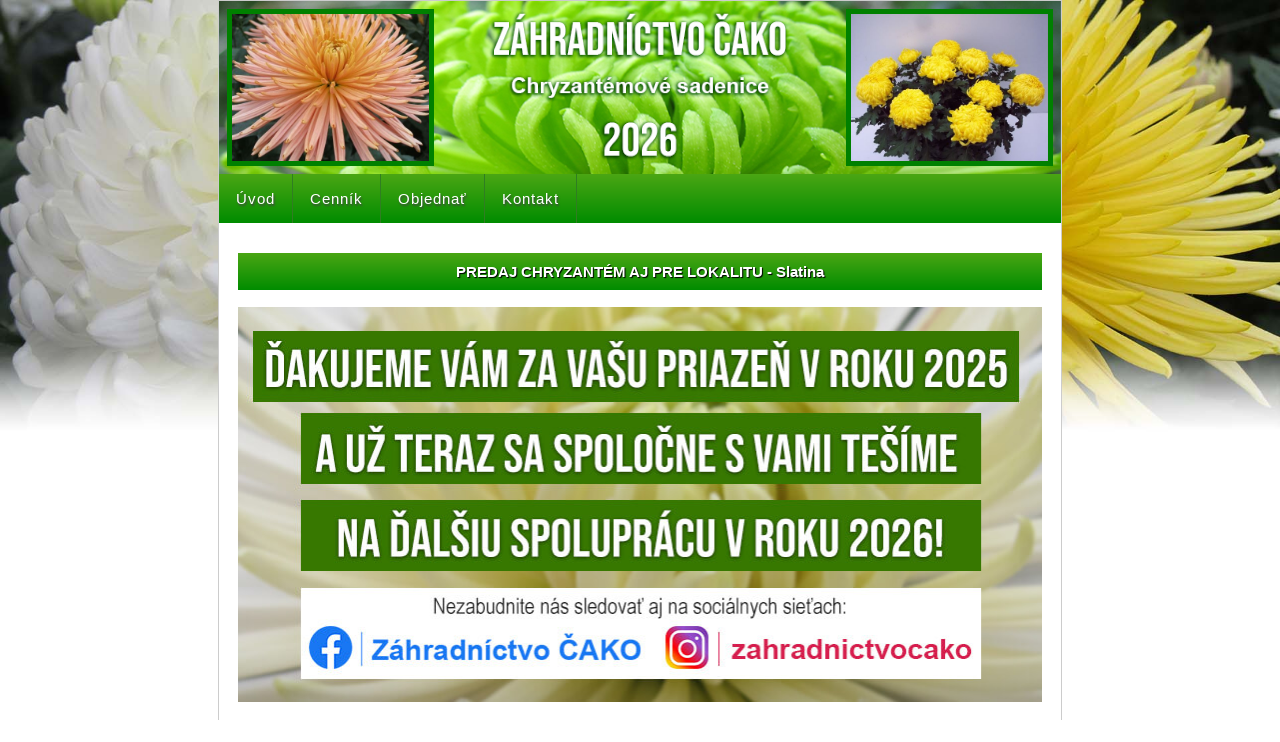

--- FILE ---
content_type: text/html; charset=UTF-8
request_url: https://zahradnictvocako.sk/chryzantemy-slatina
body_size: 35156
content:
<!DOCTYPE html>
<html lang="sk">
<head>
<meta charset="utf-8">
<meta http-equiv="X-UA-Compatible" content="IE=edge">
<meta name="viewport" content="width=device-width, initial-scale=1">

<title>Predaj chryzantém aj pre lokalitu - Slatina | Záhradníctvo ČAKO</title>
<meta name="description" content="Predaj chryzantém aj pre - Slatina. Nachádzame sa v Bernolákove, ale chryzantémové sadenice zasielame pre celé územie Slovenska.">
<meta name="author" content="Záhradníctvo ČAKO">
<meta name="keywords" content="Chryzantémy Slatina, chryzantéma, chryzantémy planty, chryzantéma planta, chryzantémy štepy, odrezky chryzantém, chryzantémy na rez, snowdon, creamist, bernolákovo chryzantémy, čaputa chryzantémy, priesady, multiflora, regionálna inzercia, veľkoodber, dom a záhrada, chryzantémy inzercia, rastliny, chryzantémy predaj, predaj rastlín, kvety, chryzantémové sadenice, chryzantémové odrezky, František Čaputa, zakorenené sadenice chryzantém, chryzantémové štepy, črepnikové chryzantémy, na rez chryzantémy, sadenice črepníkových chryzantém, sadenice chryzantém na rez, zakorenené chryzantémy na rez">

<link rel="stylesheet" href="https://zahradnictvocako.sk/addony/css/hlavna/styles.css">
<link rel="stylesheet" href="https://zahradnictvocako.sk/addony/css/hlavna/menu.css">
<link rel="icon" href="https://zahradnictvocako.sk/addony/obrazky/hlavna/favicon.ico">

<script src="https://zahradnictvocako.sk/addony/js/hlavna/jquery-1.8.3.min.js"></script>
<script src="https://zahradnictvocako.sk/addony/js/hlavna/menumaker.js"></script>

<link rel="stylesheet" href="https://zahradnictvocako.sk/addony/css/hlavna/lightboxgallery.css">
</head>

<body>

  <div id="background"></div>

  <div id="obsahovy-panel">

<div id="header-pozadie">
    <div id="nalavo-obrazok">
      <img name="nalavoslide" class="header-obrazky">
    </div><div id="napravo-obrazok">
      <img name="napravoslide" class="header-obrazky">
    </div>
</div>

        <SCRIPT>
        var ls_image1=new Image()
ls_image1.src="https://zahradnictvocako.sk/addony/obrazky/nahrane/narez/7b-ihlicka-id-52.jpg" 
var ls_image2=new Image()
ls_image2.src="https://zahradnictvocako.sk/addony/obrazky/nahrane/narez/9c-revert-id-88.jpg" 
var ls_image3=new Image()
ls_image3.src="https://zahradnictvocako.sk/addony/obrazky/nahrane/narez/16a-delta-id-14.jpg" 
var ls_image4=new Image()
ls_image4.src="https://zahradnictvocako.sk/addony/obrazky/nahrane/narez/8-eleonora-dekor-id-71.jpg" 
var ls_image5=new Image()
ls_image5.src="https://zahradnictvocako.sk/addony/obrazky/nahrane/narez/9c-revert-dekor-id-89.jpg" 
var ls_image6=new Image()
ls_image6.src="https://zahradnictvocako.sk/addony/obrazky/nahrane/narez/11-refour-id-3.jpg" 
var ls_image7=new Image()
ls_image7.src="https://zahradnictvocako.sk/addony/obrazky/nahrane/narez/1-snowdon-white-id-1.jpg" 
var ls_image8=new Image()
ls_image8.src="https://zahradnictvocako.sk/addony/obrazky/nahrane/narez/6a-eura-id-36.jpg" 
var ls_image9=new Image()
ls_image9.src="https://zahradnictvocako.sk/addony/obrazky/nahrane/narez/8c-eleonora-id-76.jpg" 
var ls_image10=new Image()
ls_image10.src="https://zahradnictvocako.sk/addony/obrazky/nahrane/narez/65-krickova-id-195.jpg" 

        var stepp=1
        function slidenalavo(){
        if (!document.images)
        return
        document.images.nalavoslide.src=eval("ls_image"+stepp+".src")
        if (stepp<10)
        stepp++
        else
        stepp=1
        setTimeout("slidenalavo()",4500)
      }
        slidenalavo()

</SCRIPT>

        <SCRIPT>
        var ps_image1=new Image()
ps_image1.src="https://zahradnictvocako.sk/addony/obrazky/nahrane/crepnikove/52-crepnikova-id-173.jpg" 
var ps_image2=new Image()
ps_image2.src="https://zahradnictvocako.sk/addony/obrazky/nahrane/crepnikove/117-crepnikova-id-133.jpg" 
var ps_image3=new Image()
ps_image3.src="https://zahradnictvocako.sk/addony/obrazky/nahrane/crepnikove/105b-crepnikova-id-130.jpg" 
var ps_image4=new Image()
ps_image4.src="https://zahradnictvocako.sk/addony/obrazky/nahrane/crepnikove/205-crepnikova-id-154.jpg" 
var ps_image5=new Image()
ps_image5.src="https://zahradnictvocako.sk/addony/obrazky/nahrane/crepnikove/23-crepnikova-id-161.jpg" 
var ps_image6=new Image()
ps_image6.src="https://zahradnictvocako.sk/addony/obrazky/nahrane/crepnikove/31-crepnikova-id-163.jpg" 
var ps_image7=new Image()
ps_image7.src="https://zahradnictvocako.sk/addony/obrazky/nahrane/crepnikove/124aa-crepnikova-id-137.jpg" 
var ps_image8=new Image()
ps_image8.src="https://zahradnictvocako.sk/addony/obrazky/nahrane/crepnikove/21-crepnikova-id-157.jpg" 
var ps_image9=new Image()
ps_image9.src="https://zahradnictvocako.sk/addony/obrazky/nahrane/crepnikove/33-crepnikova-id-165.jpg" 
var ps_image10=new Image()
ps_image10.src="https://zahradnictvocako.sk/addony/obrazky/nahrane/crepnikove/201-crepnikova-id-150.jpg" 

        var step=1
        function slidenapravo(){
        if (!document.images)
        return
        document.images.napravoslide.src=eval("ps_image"+step+".src")
        if (step<10)
        step++
        else
        step=1
        setTimeout("slidenapravo()",4500)
      }
        slidenapravo()
        
</SCRIPT>

<div class="clear"></div>

<div id="cssmenu">		

<ul>
	<li><a href="https://zahradnictvocako.sk/">Úvod</a></li>
	<li><a href="https://zahradnictvocako.sk/cennik">Cenník</a></li>
	<li><a href="https://zahradnictvocako.sk/objednat">Objednať</a></li>
	<li><a href="https://zahradnictvocako.sk/kontakt">Kontakt</a></li>
</ul>


<div style="display: none">

<ul>
		<li>
			<a href="#">Obce</a>
			<ul>


				<li>
					<a href="#">Bratislavský kraj</a>
					<ul>
<li><a href="#">Bratislava I</a>
					<ul>
						<li><a href="chryzantemy-bratislava-stare-mesto">Bratislava - Staré Mesto</a></li>

					</ul>
					</li>

					
<li><a href="#">Bratislava II</a>
					<ul>
						<li><a href="chryzantemy-bratislava-podunajske-biskupice">Bratislava - Podunajské Biskupice</a></li>
						<li><a href="chryzantemy-bratislava-ruzinov">Bratislava - Ružinov</a></li>
						<li><a href="chryzantemy-bratislava-vrakuna">Bratislava - Vrakuňa</a></li>

					</ul>
					</li>

<li><a href="#">Bratislava III</a>
					<ul>
						<li><a href="chryzantemy-bratislava-nove-mesto">Bratislava - Nové Mesto</a></li>
						<li><a href="chryzantemy-bratislava-raca">Bratislava - Rača</a></li>
						<li><a href="chryzantemy-bratislava-vajnory">Bratislava - Vajnory</a></li>

					</ul>
					</li>

<li><a href="#">Bratislava IV</a>
					<ul>
						<li><a href="chryzantemy-bratislava-devin">Bratislava - Devín</a></li>
						<li><a href="chryzantemy-bratislava-devinska-nova-ves">Bratislava - Devínska Nová Ves</a></li>
						<li><a href="chryzantemy-bratislava-dubravka">Bratislava - Dúbravka</a></li>
						<li><a href="chryzantemy-bratislava-karlova-ves">Bratislava - Karlova Ves</a></li>
						<li><a href="chryzantemy-bratislava-lamac">Bratislava - Lamač</a></li>
						<li><a href="chryzantemy-bratislava-zahorska-bystrica">Bratislava - Záhorská Bystrica</a></li>

					</ul>
					</li>

<li><a href="#">Bratislava V</a>
					<ul>
						<li><a href="chryzantemy-bratislava-jarovce">Bratislava - Jarovce</a></li>
						<li><a href="chryzantemy-bratislava-petrzalka">Bratislava - Petržalka</a></li>
						<li><a href="chryzantemy-bratislava-rusovce">Bratislava - Rusovce</a></li>
						<li><a href="chryzantemy-bratislava-cunovo">Bratislava - Čunovo</a></li>

					</ul>
					</li>

<li><a href="#">Malacky</a>
					<ul>
						<li><a href="chryzantemy-borinka">Borinka</a></li>
						<li><a href="chryzantemy-gajary">Gajary</a></li>
						<li><a href="chryzantemy-jablonove">Jablonové</a></li>
						<li><a href="chryzantemy-jakubov">Jakubov</a></li>
						<li><a href="chryzantemy-kostoliste">Kostolište</a></li>
						<li><a href="chryzantemy-kuchyna">Kuchyňa</a></li>
						<li><a href="chryzantemy-lozorno">Lozorno</a></li>
						<li><a href="chryzantemy-lab">Láb</a></li>
						<li><a href="chryzantemy-malacky">Malacky</a></li>
						<li><a href="chryzantemy-male-levare">Malé Leváre</a></li>
						<li><a href="chryzantemy-marianka">Marianka</a></li>
						<li><a href="chryzantemy-pernek">Pernek</a></li>
						<li><a href="chryzantemy-plavecke-podhradie">Plavecké Podhradie</a></li>
						<li><a href="chryzantemy-plavecky-mikulas">Plavecký Mikuláš</a></li>
						<li><a href="chryzantemy-plavecky-stvrtok">Plavecký Štvrtok</a></li>
						<li><a href="chryzantemy-rohoznik">Rohožník</a></li>
						<li><a href="chryzantemy-solosnica">Sološnica</a></li>
						<li><a href="chryzantemy-studienka">Studienka</a></li>
						<li><a href="chryzantemy-stupava">Stupava</a></li>
						<li><a href="chryzantemy-suchohrad">Suchohrad</a></li>
						<li><a href="chryzantemy-velke-levare">Veľké Leváre</a></li>
						<li><a href="chryzantemy-vysoka-pri-morave">Vysoká pri Morave</a></li>
						<li><a href="chryzantemy-zohor">Zohor</a></li>
						<li><a href="chryzantemy-zahorie">Záhorie</a></li>
						<li><a href="chryzantemy-zahorska-ves">Záhorská Ves</a></li>
						<li><a href="chryzantemy-zavod">Závod</a></li>

					</ul>
					</li>

<li><a href="#">Pezinok</a>
					<ul>
						<li><a href="chryzantemy-budmerice">Budmerice</a></li>
						<li><a href="chryzantemy-bahon">Báhoň</a></li>
						<li><a href="chryzantemy-dolany">Doľany</a></li>
						<li><a href="chryzantemy-dubova">Dubová</a></li>
						<li><a href="chryzantemy-jablonec">Jablonec</a></li>
						<li><a href="chryzantemy-limbach">Limbach</a></li>
						<li><a href="chryzantemy-modra">Modra</a></li>
						<li><a href="chryzantemy-pezinok">Pezinok</a></li>
						<li><a href="chryzantemy-pila">Píla</a></li>
						<li><a href="chryzantemy-slovensky-grob">Slovenský Grob</a></li>
						<li><a href="chryzantemy-svaty-jur">Svätý Jur</a></li>
						<li><a href="chryzantemy-vinicne">Viničné</a></li>
						<li><a href="chryzantemy-vinosady">Vinosady</a></li>
						<li><a href="chryzantemy-vistuk">Vištuk</a></li>
						<li><a href="chryzantemy-casta">Častá</a></li>
						<li><a href="chryzantemy-senkvice">Šenkvice</a></li>
						<li><a href="chryzantemy-stefanova">Štefanová</a></li>

					</ul>
					</li>

<li><a href="#">Senec</a>
					<ul>
						<li><a href="chryzantemy-bernolakovo">Bernolákovo</a></li>
						<li><a href="chryzantemy-blatne">Blatné</a></li>
						<li><a href="chryzantemy-boldog">Boldog</a></li>
						<li><a href="chryzantemy-chorvatsky-grob">Chorvátsky Grob</a></li>
						<li><a href="chryzantemy-dunajska-luzna">Dunajská Lužná</a></li>
						<li><a href="chryzantemy-hamuliakovo">Hamuliakovo</a></li>
						<li><a href="chryzantemy-hruba-borsa">Hrubá Borša</a></li>
						<li><a href="chryzantemy-hruby-sur">Hrubý Šúr</a></li>
						<li><a href="chryzantemy-hurbanova-ves">Hurbanova Ves</a></li>
						<li><a href="chryzantemy-igram">Igram</a></li>
						<li><a href="chryzantemy-ivanka-pri-dunaji">Ivanka pri Dunaji</a></li>
						<li><a href="chryzantemy-kalinkovo">Kalinkovo</a></li>
						<li><a href="chryzantemy-kaplna">Kaplna</a></li>
						<li><a href="chryzantemy-kostolna-pri-dunaji">Kostolná pri Dunaji</a></li>
						<li><a href="chryzantemy-kralova-pri-senci">Kráľová pri Senci</a></li>
						<li><a href="chryzantemy-malinovo">Malinovo</a></li>
						<li><a href="chryzantemy-miloslavov">Miloslavov</a></li>
						<li><a href="chryzantemy-most-pri-bratislave">Most pri Bratislave</a></li>
						<li><a href="chryzantemy-nova-dedinka">Nová Dedinka</a></li>
						<li><a href="chryzantemy-novy-svet">Nový Svet</a></li>
						<li><a href="chryzantemy-reca">Reca</a></li>
						<li><a href="chryzantemy-rovinka">Rovinka</a></li>
						<li><a href="chryzantemy-senec">Senec</a></li>
						<li><a href="chryzantemy-tomasov">Tomášov</a></li>
						<li><a href="chryzantemy-turen">Tureň</a></li>
						<li><a href="chryzantemy-velky-biel">Veľký Biel</a></li>
						<li><a href="chryzantemy-vlky">Vlky</a></li>
						<li><a href="chryzantemy-zalesie">Zálesie</a></li>
						<li><a href="chryzantemy-cataj">Čataj</a></li>

					</ul>
					</li>


					</ul>
				</li>

				<li>
					<a href="#">Trnavský kraj</a>
					<ul>
<li><a href="#">Dunajská Streda</a>
					<ul>
						<li><a href="chryzantemy-baka">Baka</a></li>
						<li><a href="chryzantemy-balon">Baloň</a></li>
						<li><a href="chryzantemy-bellova-ves">Bellova Ves</a></li>
						<li><a href="chryzantemy-blahova">Blahová</a></li>
						<li><a href="chryzantemy-blatna-na-ostrove">Blatná na Ostrove</a></li>
						<li><a href="chryzantemy-bodiky">Bodíky</a></li>
						<li><a href="chryzantemy-bohelov">Boheľov</a></li>
						<li><a href="chryzantemy-bac">Báč</a></li>
						<li><a href="chryzantemy-dobrohost">Dobrohošť</a></li>
						<li><a href="chryzantemy-dolny-bar">Dolný Bar</a></li>
						<li><a href="chryzantemy-dolny-stal">Dolný Štál</a></li>
						<li><a href="chryzantemy-dunajska-streda">Dunajská Streda</a></li>
						<li><a href="chryzantemy-dunajsky-klatov">Dunajský Klátov</a></li>
						<li><a href="chryzantemy-gabcikovo">Gabčíkovo</a></li>
						<li><a href="chryzantemy-holice">Holice</a></li>
						<li><a href="chryzantemy-horna-poton">Horná Potôň</a></li>
						<li><a href="chryzantemy-horne-myto">Horné Mýto</a></li>
						<li><a href="chryzantemy-horny-bar">Horný Bar</a></li>
						<li><a href="chryzantemy-hubice">Hubice</a></li>
						<li><a href="chryzantemy-hviezdoslavov">Hviezdoslavov</a></li>
						<li><a href="chryzantemy-jahodna">Jahodná</a></li>
						<li><a href="chryzantemy-janiky">Janíky</a></li>
						<li><a href="chryzantemy-jurova">Jurová</a></li>
						<li><a href="chryzantemy-kostolne-kracany">Kostolné Kračany</a></li>
						<li><a href="chryzantemy-kralovicove-kracany">Kráľovičove Kračany</a></li>
						<li><a href="chryzantemy-kvetoslavov">Kvetoslavov</a></li>
						<li><a href="chryzantemy-kyselica">Kyselica</a></li>
						<li><a href="chryzantemy-kutniky">Kútniky</a></li>
						<li><a href="chryzantemy-klucovec">Kľúčovec</a></li>
						<li><a href="chryzantemy-lehnice">Lehnice</a></li>
						<li><a href="chryzantemy-luc-na-ostrove">Lúč na Ostrove</a></li>
						<li><a href="chryzantemy-macov">Macov</a></li>
						<li><a href="chryzantemy-mad">Mad</a></li>
						<li><a href="chryzantemy-male-dvorniky">Malé Dvorníky</a></li>
						<li><a href="chryzantemy-medvedov">Medveďov</a></li>
						<li><a href="chryzantemy-michal-na-ostrove">Michal na Ostrove</a></li>
						<li><a href="chryzantemy-mierovo">Mierovo</a></li>
						<li><a href="chryzantemy-novy-zivot">Nový Život</a></li>
						<li><a href="chryzantemy-ohrady">Ohrady</a></li>
						<li><a href="chryzantemy-okoc">Okoč</a></li>
						<li><a href="chryzantemy-orechova-poton">Orechová Potôň</a></li>
						<li><a href="chryzantemy-oldza">Oľdza</a></li>
						<li><a href="chryzantemy-padan">Padáň</a></li>
						<li><a href="chryzantemy-patas">Pataš</a></li>
						<li><a href="chryzantemy-potonske-luky">Potônske Lúky</a></li>
						<li><a href="chryzantemy-povoda">Povoda</a></li>
						<li><a href="chryzantemy-rohovce">Rohovce</a></li>
						<li><a href="chryzantemy-sap">Sap</a></li>
						<li><a href="chryzantemy-topolniky">Topoľníky</a></li>
						<li><a href="chryzantemy-trhova-hradska">Trhová Hradská</a></li>
						<li><a href="chryzantemy-trnavka">Trnávka</a></li>
						<li><a href="chryzantemy-trstena-na-ostrove">Trstená na Ostrove</a></li>
						<li><a href="chryzantemy-velka-paka">Veľká Paka</a></li>
						<li><a href="chryzantemy-velke-blahovo">Veľké Blahovo</a></li>
						<li><a href="chryzantemy-velke-dvorniky">Veľké Dvorníky</a></li>
						<li><a href="chryzantemy-velky-meder">Veľký Meder</a></li>
						<li><a href="chryzantemy-vieska">Vieska</a></li>
						<li><a href="chryzantemy-vojka-nad-dunajom">Vojka nad Dunajom</a></li>
						<li><a href="chryzantemy-vrakun">Vrakúň</a></li>
						<li><a href="chryzantemy-vydrany">Vydrany</a></li>
						<li><a href="chryzantemy-zlate-klasy">Zlaté Klasy</a></li>
						<li><a href="chryzantemy-cakany">Čakany</a></li>
						<li><a href="chryzantemy-cenkovce">Čenkovce</a></li>
						<li><a href="chryzantemy-cilizska-radvan">Čiližská Radvaň</a></li>
						<li><a href="chryzantemy-narad">Ňárad</a></li>
						<li><a href="chryzantemy-samorin">Šamorín</a></li>
						<li><a href="chryzantemy-stvrtok-na-ostrove">Štvrtok na Ostrove</a></li>

					</ul>
					</li>

					
<li><a href="#">Galanta</a>
					<ul>
						<li><a href="chryzantemy-abraham">Abrahám</a></li>
						<li><a href="chryzantemy-dolna-streda">Dolná Streda</a></li>
						<li><a href="chryzantemy-dolne-saliby">Dolné Saliby</a></li>
						<li><a href="chryzantemy-dolny-chotar">Dolný Chotár</a></li>
						<li><a href="chryzantemy-galanta">Galanta</a></li>
						<li><a href="chryzantemy-gan">Gáň</a></li>
						<li><a href="chryzantemy-horne-saliby">Horné Saliby</a></li>
						<li><a href="chryzantemy-hoste">Hoste</a></li>
						<li><a href="chryzantemy-jelka">Jelka</a></li>
						<li><a href="chryzantemy-janovce">Jánovce</a></li>
						<li><a href="chryzantemy-kajal">Kajal</a></li>
						<li><a href="chryzantemy-kosuty">Košúty</a></li>
						<li><a href="chryzantemy-kralov-brod">Kráľov Brod</a></li>
						<li><a href="chryzantemy-mala-maca">Malá Mača</a></li>
						<li><a href="chryzantemy-matuskovo">Matúškovo</a></li>
						<li><a href="chryzantemy-mostova">Mostová</a></li>
						<li><a href="chryzantemy-pata">Pata</a></li>
						<li><a href="chryzantemy-puste-sady">Pusté Sady</a></li>
						<li><a href="chryzantemy-puste-ulany">Pusté Úľany</a></li>
						<li><a href="chryzantemy-sered">Sereď</a></li>
						<li><a href="chryzantemy-sladkovicovo">Sládkovičovo</a></li>
						<li><a href="chryzantemy-tomasikovo">Tomášikovo</a></li>
						<li><a href="chryzantemy-topolnica">Topoľnica</a></li>
						<li><a href="chryzantemy-trstice">Trstice</a></li>
						<li><a href="chryzantemy-velka-maca">Veľká Mača</a></li>
						<li><a href="chryzantemy-velke-ulany">Veľké Úľany</a></li>
						<li><a href="chryzantemy-velky-grob">Veľký Grob</a></li>
						<li><a href="chryzantemy-vinohrady-nad-vahom">Vinohrady nad Váhom</a></li>
						<li><a href="chryzantemy-vozokany-galanta">Vozokany - Galanta</a></li>
						<li><a href="chryzantemy-vahovce">Váhovce</a></li>
						<li><a href="chryzantemy-zemianske-sady">Zemianske Sady</a></li>
						<li><a href="chryzantemy-cierna-voda">Čierna Voda</a></li>
						<li><a href="chryzantemy-cierny-brod">Čierny Brod</a></li>
						<li><a href="chryzantemy-salgocka">Šalgočka</a></li>
						<li><a href="chryzantemy-sintava">Šintava</a></li>
						<li><a href="chryzantemy-soporna">Šoporňa</a></li>

					</ul>
					</li>

<li><a href="#">Hlohovec</a>
					<ul>
						<li><a href="chryzantemy-bojnicky">Bojničky</a></li>
						<li><a href="chryzantemy-dolne-otrokovce">Dolné Otrokovce</a></li>
						<li><a href="chryzantemy-dolne-trhoviste">Dolné Trhovište</a></li>
						<li><a href="chryzantemy-dolne-zelenice">Dolné Zelenice</a></li>
						<li><a href="chryzantemy-dvorniky">Dvorníky</a></li>
						<li><a href="chryzantemy-hlohovec">Hlohovec</a></li>
						<li><a href="chryzantemy-horne-otrokovce">Horné Otrokovce</a></li>
						<li><a href="chryzantemy-horne-trhoviste">Horné Trhovište</a></li>
						<li><a href="chryzantemy-horne-zelenice">Horné Zelenice</a></li>
						<li><a href="chryzantemy-jalsove">Jalšové</a></li>
						<li><a href="chryzantemy-koplotovce">Koplotovce</a></li>
						<li><a href="chryzantemy-klacany">Kľačany</a></li>
						<li><a href="chryzantemy-leopoldov">Leopoldov</a></li>
						<li><a href="chryzantemy-madunice">Madunice</a></li>
						<li><a href="chryzantemy-merasice">Merašice</a></li>
						<li><a href="chryzantemy-pastuchov">Pastuchov</a></li>
						<li><a href="chryzantemy-ratkovce">Ratkovce</a></li>
						<li><a href="chryzantemy-sasinkovo">Sasinkovo</a></li>
						<li><a href="chryzantemy-siladice">Siladice</a></li>
						<li><a href="chryzantemy-tekoldany">Tekolďany</a></li>
						<li><a href="chryzantemy-teplicky">Tepličky</a></li>
						<li><a href="chryzantemy-trakovice">Trakovice</a></li>
						<li><a href="chryzantemy-cervenik">Červeník</a></li>
						<li><a href="chryzantemy-zlkovce">Žlkovce</a></li>

					</ul>
					</li>

<li><a href="#">Piešťany</a>
					<ul>
						<li><a href="chryzantemy-banka">Banka</a></li>
						<li><a href="chryzantemy-basovce">Bašovce</a></li>
						<li><a href="chryzantemy-borovce">Borovce</a></li>
						<li><a href="chryzantemy-chtelnica">Chtelnica</a></li>
						<li><a href="chryzantemy-dolny-lopasov">Dolný Lopašov</a></li>
						<li><a href="chryzantemy-drahovce">Drahovce</a></li>
						<li><a href="chryzantemy-dubovany">Dubovany</a></li>
						<li><a href="chryzantemy-ducove">Ducové</a></li>
						<li><a href="chryzantemy-hubina">Hubina</a></li>
						<li><a href="chryzantemy-kocin-lancar">Kočín - Lančár</a></li>
						<li><a href="chryzantemy-krakovany">Krakovany</a></li>
						<li><a href="chryzantemy-moravany-nad-vahom">Moravany nad Váhom</a></li>
						<li><a href="chryzantemy-nizna">Nižná</a></li>
						<li><a href="chryzantemy-ostrov">Ostrov</a></li>
						<li><a href="chryzantemy-pecenady">Pečeňady</a></li>
						<li><a href="chryzantemy-piestany">Piešťany</a></li>
						<li><a href="chryzantemy-prasnik">Prašník</a></li>
						<li><a href="chryzantemy-rakovice">Rakovice</a></li>
						<li><a href="chryzantemy-ratnovce">Ratnovce</a></li>
						<li><a href="chryzantemy-sokolovce">Sokolovce</a></li>
						<li><a href="chryzantemy-trebatice">Trebatice</a></li>
						<li><a href="chryzantemy-vesele">Veselé</a></li>
						<li><a href="chryzantemy-velke-kostolany">Veľké Kostoľany</a></li>
						<li><a href="chryzantemy-velke-orviste">Veľké Orvište</a></li>
						<li><a href="chryzantemy-vrbove">Vrbové</a></li>
						<li><a href="chryzantemy-sterusy">Šterusy</a></li>
						<li><a href="chryzantemy-sipkove">Šípkové</a></li>

					</ul>
					</li>

<li><a href="#">Senica</a>
					<ul>
						<li><a href="chryzantemy-borsky-mikulas">Borský Mikuláš</a></li>
						<li><a href="chryzantemy-borsky-svaty-jur">Borský Svätý Jur</a></li>
						<li><a href="chryzantemy-bilkove-humence">Bílkove Humence</a></li>
						<li><a href="chryzantemy-cerova">Cerová</a></li>
						<li><a href="chryzantemy-dojc">Dojč</a></li>
						<li><a href="chryzantemy-hlboke">Hlboké</a></li>
						<li><a href="chryzantemy-hradiste-pod-vratnom">Hradište pod Vrátnom</a></li>
						<li><a href="chryzantemy-jablonica">Jablonica</a></li>
						<li><a href="chryzantemy-kovalov">Koválov</a></li>
						<li><a href="chryzantemy-kuklov">Kuklov</a></li>
						<li><a href="chryzantemy-kuty">Kúty</a></li>
						<li><a href="chryzantemy-laksarska-nova-ves">Lakšárska Nová Ves</a></li>
						<li><a href="chryzantemy-moravsky-svaty-jan">Moravský Svätý Ján</a></li>
						<li><a href="chryzantemy-osuske">Osuské</a></li>
						<li><a href="chryzantemy-plavecky-peter">Plavecký Peter</a></li>
						<li><a href="chryzantemy-podbranc">Podbranč</a></li>
						<li><a href="chryzantemy-prietrz">Prietrž</a></li>
						<li><a href="chryzantemy-prievaly">Prievaly</a></li>
						<li><a href="chryzantemy-rohov">Rohov</a></li>
						<li><a href="chryzantemy-rovensko">Rovensko</a></li>
						<li><a href="chryzantemy-rybky">Rybky</a></li>
						<li><a href="chryzantemy-sekule">Sekule</a></li>
						<li><a href="chryzantemy-senica">Senica</a></li>
						<li><a href="chryzantemy-smolinske">Smolinské</a></li>
						<li><a href="chryzantemy-smrdaky">Smrdáky</a></li>
						<li><a href="chryzantemy-sobotiste">Sobotište</a></li>
						<li><a href="chryzantemy-castkov">Častkov</a></li>
						<li><a href="chryzantemy-cary">Čáry</a></li>
						<li><a href="chryzantemy-sajdikove-humence">Šajdíkove Humence</a></li>
						<li><a href="chryzantemy-sastin-straze">Šaštín - Stráže</a></li>
						<li><a href="chryzantemy-stefanov">Štefanov</a></li>

					</ul>
					</li>

<li><a href="#">Skalica</a>
					<ul>
						<li><a href="chryzantemy-brodske">Brodské</a></li>
						<li><a href="chryzantemy-chropov">Chropov</a></li>
						<li><a href="chryzantemy-dubovce">Dubovce</a></li>
						<li><a href="chryzantemy-gbely">Gbely</a></li>
						<li><a href="chryzantemy-holic">Holíč</a></li>
						<li><a href="chryzantemy-kopcany">Kopčany</a></li>
						<li><a href="chryzantemy-kovalovec">Koválovec</a></li>
						<li><a href="chryzantemy-katov">Kátov</a></li>
						<li><a href="chryzantemy-letnicie">Letničie</a></li>
						<li><a href="chryzantemy-lopasov">Lopašov</a></li>
						<li><a href="chryzantemy-mokry-haj">Mokrý Háj</a></li>
						<li><a href="chryzantemy-oreske">Oreské</a></li>
						<li><a href="chryzantemy-petrova-ves">Petrova Ves</a></li>
						<li><a href="chryzantemy-popudinske-mocidlany">Popudinské Močidľany</a></li>
						<li><a href="chryzantemy-prietrzka">Prietržka</a></li>
						<li><a href="chryzantemy-radimov">Radimov</a></li>
						<li><a href="chryzantemy-radosovce-skalica">Radošovce - Skalica</a></li>
						<li><a href="chryzantemy-skalica">Skalica</a></li>
						<li><a href="chryzantemy-trnovec">Trnovec</a></li>
						<li><a href="chryzantemy-unin">Unín</a></li>
						<li><a href="chryzantemy-vradiste">Vrádište</a></li>

					</ul>
					</li>

<li><a href="#">Trnava</a>
					<ul>
						<li><a href="chryzantemy-biely-kostol">Biely Kostol</a></li>
						<li><a href="chryzantemy-bohdanovce-nad-trnavou">Bohdanovce nad Trnavou</a></li>
						<li><a href="chryzantemy-boleraz">Boleráz</a></li>
						<li><a href="chryzantemy-borova">Borová</a></li>
						<li><a href="chryzantemy-brestovany">Brestovany</a></li>
						<li><a href="chryzantemy-bukova">Buková</a></li>
						<li><a href="chryzantemy-bucany">Bučany</a></li>
						<li><a href="chryzantemy-binovce">Bíňovce</a></li>
						<li><a href="chryzantemy-cifer">Cífer</a></li>
						<li><a href="chryzantemy-dechtice">Dechtice</a></li>
						<li><a href="chryzantemy-dlha">Dlhá</a></li>
						<li><a href="chryzantemy-dobra-voda">Dobrá Voda</a></li>
						<li><a href="chryzantemy-dolna-krupa">Dolná Krupá</a></li>
						<li><a href="chryzantemy-dolne-dubove">Dolné Dubové</a></li>
						<li><a href="chryzantemy-dolne-lovcice">Dolné Lovčice</a></li>
						<li><a href="chryzantemy-dolne-oresany">Dolné Orešany</a></li>
						<li><a href="chryzantemy-horna-krupa">Horná Krupá</a></li>
						<li><a href="chryzantemy-horne-dubove">Horné Dubové</a></li>
						<li><a href="chryzantemy-horne-oresany">Horné Orešany</a></li>
						<li><a href="chryzantemy-hrnciarovce-nad-parnou">Hrnčiarovce nad Parnou</a></li>
						<li><a href="chryzantemy-jaslovske-bohunice">Jaslovské Bohunice</a></li>
						<li><a href="chryzantemy-kosolna">Košolná</a></li>
						<li><a href="chryzantemy-krizovany-nad-dudvahom">Križovany nad Dudváhom</a></li>
						<li><a href="chryzantemy-katlovce">Kátlovce</a></li>
						<li><a href="chryzantemy-losonec">Lošonec</a></li>
						<li><a href="chryzantemy-majcichov">Majcichov</a></li>
						<li><a href="chryzantemy-malzenice">Malženice</a></li>
						<li><a href="chryzantemy-nahac">Naháč</a></li>
						<li><a href="chryzantemy-opoj">Opoj</a></li>
						<li><a href="chryzantemy-pavlice">Pavlice</a></li>
						<li><a href="chryzantemy-radosovce-trnava">Radošovce - Trnava</a></li>
						<li><a href="chryzantemy-ruzindol">Ružindol</a></li>
						<li><a href="chryzantemy-slovenska-nova-ves">Slovenská Nová Ves</a></li>
						<li><a href="chryzantemy-smolenice">Smolenice</a></li>
						<li><a href="chryzantemy-sucha-nad-parnou">Suchá nad Parnou</a></li>
						<li><a href="chryzantemy-trnava">Trnava</a></li>
						<li><a href="chryzantemy-trstin">Trstín</a></li>
						<li><a href="chryzantemy-vlckovce">Vlčkovce</a></li>
						<li><a href="chryzantemy-voderady">Voderady</a></li>
						<li><a href="chryzantemy-zavar">Zavar</a></li>
						<li><a href="chryzantemy-zelenec">Zeleneč</a></li>
						<li><a href="chryzantemy-zvoncin">Zvončín</a></li>
						<li><a href="chryzantemy-selpice">Šelpice</a></li>
						<li><a href="chryzantemy-spacince">Špačince</a></li>
						<li><a href="chryzantemy-surovce">Šúrovce</a></li>

					</ul>
					</li>

					</ul>
				</li>

				<li>
					<a href="#">Trenčiansky kraj</a>
					<ul>
<li><a href="#">Bánovce nad Bebravou</a>
					<ul>
						<li><a href="chryzantemy-borcany">Borčany</a></li>
						<li><a href="chryzantemy-brezolupy">Brezolupy</a></li>
						<li><a href="chryzantemy-banovce-nad-bebravou">Bánovce nad Bebravou</a></li>
						<li><a href="chryzantemy-chuda-lehota">Chudá Lehota</a></li>
						<li><a href="chryzantemy-cimenna">Cimenná</a></li>
						<li><a href="chryzantemy-dezerice">Dežerice</a></li>
						<li><a href="chryzantemy-dolne-nastice">Dolné Naštice</a></li>
						<li><a href="chryzantemy-dubnicka">Dubnička</a></li>
						<li><a href="chryzantemy-dvorec">Dvorec</a></li>
						<li><a href="chryzantemy-halacovce">Haláčovce</a></li>
						<li><a href="chryzantemy-horne-nastice">Horné Naštice</a></li>
						<li><a href="chryzantemy-krasna-ves">Krásna Ves</a></li>
						<li><a href="chryzantemy-ksinna">Kšinná</a></li>
						<li><a href="chryzantemy-libichava">Libichava</a></li>
						<li><a href="chryzantemy-mala-hradna">Malá Hradná</a></li>
						<li><a href="chryzantemy-male-hoste">Malé Hoste</a></li>
						<li><a href="chryzantemy-miezgovce">Miezgovce</a></li>
						<li><a href="chryzantemy-nedasovce">Nedašovce</a></li>
						<li><a href="chryzantemy-omastina">Omastiná</a></li>
						<li><a href="chryzantemy-otrhanky">Otrhánky</a></li>
						<li><a href="chryzantemy-pecenany">Pečeňany</a></li>
						<li><a href="chryzantemy-pochabany">Pochabany</a></li>
						<li><a href="chryzantemy-podluzany-banovce-nad-bebravou">Podlužany - Bánovce nad Bebravou</a></li>
						<li><a href="chryzantemy-pravotice">Pravotice</a></li>
						<li><a href="chryzantemy-prusy">Prusy</a></li>
						<li><a href="chryzantemy-ruskovce">Ruskovce</a></li>
						<li><a href="chryzantemy-rybany">Rybany</a></li>
						<li><a href="chryzantemy-slatina-nad-bebravou">Slatina nad Bebravou</a></li>
						<li><a href="chryzantemy-slatinka-nad-bebravou">Slatinka nad Bebravou</a></li>
						<li><a href="chryzantemy-timoradza">Timoradza</a></li>
						<li><a href="chryzantemy-trebichava">Trebichava</a></li>
						<li><a href="chryzantemy-uhrovec">Uhrovec</a></li>
						<li><a href="chryzantemy-uhrovske-podhradie">Uhrovské Podhradie</a></li>
						<li><a href="chryzantemy-velke-chlievany">Veľké Chlievany</a></li>
						<li><a href="chryzantemy-velke-drzkovce">Veľké Držkovce</a></li>
						<li><a href="chryzantemy-velke-hoste">Veľké Hoste</a></li>
						<li><a href="chryzantemy-vysocany">Vysočany</a></li>
						<li><a href="chryzantemy-zlatniky">Zlatníky</a></li>
						<li><a href="chryzantemy-cierna-lehota">Čierna Lehota</a></li>
						<li><a href="chryzantemy-lutov">Ľutov</a></li>
						<li><a href="chryzantemy-sisov">Šišov</a></li>
						<li><a href="chryzantemy-sipkov">Šípkov</a></li>
						<li><a href="chryzantemy-zitna-radisa">Žitná - Radiša</a></li>

					</ul>
					</li>

					
<li><a href="#">Ilava</a>
					<ul>
						<li><a href="chryzantemy-bohunice-ilava">Bohunice - Ilava</a></li>
						<li><a href="chryzantemy-bolesov">Bolešov</a></li>
						<li><a href="chryzantemy-borcice">Borčice</a></li>
						<li><a href="chryzantemy-dubnica-nad-vahom">Dubnica nad Váhom</a></li>
						<li><a href="chryzantemy-dulov">Dulov</a></li>
						<li><a href="chryzantemy-horna-poruba">Horná Poruba</a></li>
						<li><a href="chryzantemy-ilava">Ilava</a></li>
						<li><a href="chryzantemy-kamenicany">Kameničany</a></li>
						<li><a href="chryzantemy-koseca">Košeca</a></li>
						<li><a href="chryzantemy-kosecke-podhradie">Košecké Podhradie</a></li>
						<li><a href="chryzantemy-krivoklat">Krivoklát</a></li>
						<li><a href="chryzantemy-ladce">Ladce</a></li>
						<li><a href="chryzantemy-mikusovce">Mikušovce</a></li>
						<li><a href="chryzantemy-nova-dubnica">Nová Dubnica</a></li>
						<li><a href="chryzantemy-pruske">Pruské</a></li>
						<li><a href="chryzantemy-sedmerovec">Sedmerovec</a></li>
						<li><a href="chryzantemy-slavnica">Slavnica</a></li>
						<li><a href="chryzantemy-tuchyna">Tuchyňa</a></li>
						<li><a href="chryzantemy-vrsatske-podhradie">Vršatské Podhradie</a></li>
						<li><a href="chryzantemy-zliechov">Zliechov</a></li>
						<li><a href="chryzantemy-cerveny-kamen">Červený Kameň</a></li>

					</ul>
					</li>

<li><a href="#">Myjava</a>
					<ul>
						<li><a href="chryzantemy-brestovec-myjava">Brestovec - Myjava</a></li>
						<li><a href="chryzantemy-brezova-pod-bradlom">Brezová pod Bradlom</a></li>
						<li><a href="chryzantemy-bukovec">Bukovec</a></li>
						<li><a href="chryzantemy-chvojnica-myjava">Chvojnica - Myjava</a></li>
						<li><a href="chryzantemy-hrasne">Hrašné</a></li>
						<li><a href="chryzantemy-jablonka">Jablonka</a></li>
						<li><a href="chryzantemy-kostolne">Kostolné</a></li>
						<li><a href="chryzantemy-kosariska">Košariská</a></li>
						<li><a href="chryzantemy-krajne">Krajné</a></li>
						<li><a href="chryzantemy-myjava">Myjava</a></li>
						<li><a href="chryzantemy-podkylava">Podkylava</a></li>
						<li><a href="chryzantemy-polianka">Polianka</a></li>
						<li><a href="chryzantemy-poriadie">Poriadie</a></li>
						<li><a href="chryzantemy-priepasne">Priepasné</a></li>
						<li><a href="chryzantemy-rudnik">Rudník</a></li>
						<li><a href="chryzantemy-stara-myjava">Stará Myjava</a></li>
						<li><a href="chryzantemy-vrbovce">Vrbovce</a></li>

					</ul>
					</li>

<li><a href="#">Nové Mesto nad Váhom</a>
					<ul>
						<li><a href="chryzantemy-beckov">Beckov</a></li>
						<li><a href="chryzantemy-bosaca">Bošáca</a></li>
						<li><a href="chryzantemy-brunovce">Brunovce</a></li>
						<li><a href="chryzantemy-bzince-pod-javorinou">Bzince pod Javorinou</a></li>
						<li><a href="chryzantemy-dolne-srnie">Dolné Srnie</a></li>
						<li><a href="chryzantemy-haluzice">Haluzice</a></li>
						<li><a href="chryzantemy-horna-streda">Horná Streda</a></li>
						<li><a href="chryzantemy-hrachoviste">Hrachovište</a></li>
						<li><a href="chryzantemy-hradok">Hrádok</a></li>
						<li><a href="chryzantemy-horka-nad-vahom">Hôrka nad Váhom</a></li>
						<li><a href="chryzantemy-kalnica">Kalnica</a></li>
						<li><a href="chryzantemy-kocovce">Kočovce</a></li>
						<li><a href="chryzantemy-lubina">Lubina</a></li>
						<li><a href="chryzantemy-luka">Lúka</a></li>
						<li><a href="chryzantemy-modrovka">Modrovka</a></li>
						<li><a href="chryzantemy-modrova">Modrová</a></li>
						<li><a href="chryzantemy-moravske-lieskove">Moravské Lieskové</a></li>
						<li><a href="chryzantemy-nova-bosaca">Nová Bošáca</a></li>
						<li><a href="chryzantemy-nova-lehota">Nová Lehota</a></li>
						<li><a href="chryzantemy-nova-ves-nad-vahom">Nová Ves nad Váhom</a></li>
						<li><a href="chryzantemy-nove-mesto-nad-vahom">Nové Mesto nad Váhom</a></li>
						<li><a href="chryzantemy-ockov">Očkov</a></li>
						<li><a href="chryzantemy-pobedim">Pobedim</a></li>
						<li><a href="chryzantemy-podolie">Podolie</a></li>
						<li><a href="chryzantemy-potvorice">Potvorice</a></li>
						<li><a href="chryzantemy-povazany">Považany</a></li>
						<li><a href="chryzantemy-stara-lehota">Stará Lehota</a></li>
						<li><a href="chryzantemy-stara-tura">Stará Turá</a></li>
						<li><a href="chryzantemy-trencianske-bohuslavice">Trenčianske Bohuslavice</a></li>
						<li><a href="chryzantemy-vadovce">Vaďovce</a></li>
						<li><a href="chryzantemy-visnove">Višňové</a></li>
						<li><a href="chryzantemy-zemianske-podhradie">Zemianske Podhradie</a></li>
						<li><a href="chryzantemy-cachtice">Čachtice</a></li>
						<li><a href="chryzantemy-castkovce">Častkovce</a></li>

					</ul>
					</li>

<li><a href="#">Partizánske</a>
					<ul>
						<li><a href="chryzantemy-bosany">Bošany</a></li>
						<li><a href="chryzantemy-brodzany">Brodzany</a></li>
						<li><a href="chryzantemy-chynorany">Chynorany</a></li>
						<li><a href="chryzantemy-hradiste">Hradište</a></li>
						<li><a href="chryzantemy-jeskova-ves">Ješkova Ves</a></li>
						<li><a href="chryzantemy-klatova-nova-ves">Klátova Nová Ves</a></li>
						<li><a href="chryzantemy-kolacno">Kolačno</a></li>
						<li><a href="chryzantemy-krasno">Krásno</a></li>
						<li><a href="chryzantemy-livina">Livina</a></li>
						<li><a href="chryzantemy-livinske-opatovce">Livinské Opatovce</a></li>
						<li><a href="chryzantemy-male-krstenany">Malé Kršteňany</a></li>
						<li><a href="chryzantemy-male-uherce">Malé Uherce</a></li>
						<li><a href="chryzantemy-nadlice">Nadlice</a></li>
						<li><a href="chryzantemy-nedanovce">Nedanovce</a></li>
						<li><a href="chryzantemy-ostratice">Ostratice</a></li>
						<li><a href="chryzantemy-partizanske">Partizánske</a></li>
						<li><a href="chryzantemy-pazit">Pažiť</a></li>
						<li><a href="chryzantemy-skacany">Skačany</a></li>
						<li><a href="chryzantemy-turcianky">Turčianky</a></li>
						<li><a href="chryzantemy-velke-krstenany">Veľké Kršteňany</a></li>
						<li><a href="chryzantemy-velke-uherce">Veľké Uherce</a></li>
						<li><a href="chryzantemy-velky-kliz">Veľký Klíž</a></li>
						<li><a href="chryzantemy-zabokreky-nad-nitrou">Žabokreky nad Nitrou</a></li>

					</ul>
					</li>

<li><a href="#">Považská Bystrica</a>
					<ul>
						<li><a href="chryzantemy-bodina">Bodiná</a></li>
						<li><a href="chryzantemy-brvniste">Brvnište</a></li>
						<li><a href="chryzantemy-dolna-marikova">Dolná Mariková</a></li>
						<li><a href="chryzantemy-dolny-lieskov">Dolný Lieskov</a></li>
						<li><a href="chryzantemy-domaniza">Domaniža</a></li>
						<li><a href="chryzantemy-hatne">Hatné</a></li>
						<li><a href="chryzantemy-horna-marikova">Horná Mariková</a></li>
						<li><a href="chryzantemy-horny-lieskov">Horný Lieskov</a></li>
						<li><a href="chryzantemy-jasenica">Jasenica</a></li>
						<li><a href="chryzantemy-kliestina">Klieština</a></li>
						<li><a href="chryzantemy-kostolec">Kostolec</a></li>
						<li><a href="chryzantemy-male-lednice">Malé Lednice</a></li>
						<li><a href="chryzantemy-papradno">Papradno</a></li>
						<li><a href="chryzantemy-plevnik-drienove">Plevník - Drienové</a></li>
						<li><a href="chryzantemy-podskalie">Podskalie</a></li>
						<li><a href="chryzantemy-povazska-bystrica">Považská Bystrica</a></li>
						<li><a href="chryzantemy-pocarova">Počarová</a></li>
						<li><a href="chryzantemy-precin">Prečín</a></li>
						<li><a href="chryzantemy-pruzina">Pružina</a></li>
						<li><a href="chryzantemy-slopna">Slopná</a></li>
						<li><a href="chryzantemy-stupne">Stupné</a></li>
						<li><a href="chryzantemy-sverepec">Sverepec</a></li>
						<li><a href="chryzantemy-sadocne">Sádočné</a></li>
						<li><a href="chryzantemy-udica">Udiča</a></li>
						<li><a href="chryzantemy-vrchtepla">Vrchteplá</a></li>
						<li><a href="chryzantemy-zaskalie">Záskalie</a></li>
						<li><a href="chryzantemy-celkova-lehota">Čelkova Lehota</a></li>
						<li><a href="chryzantemy-durdove">Ďurďové</a></li>

					</ul>
					</li>

<li><a href="#">Prievidza</a>
					<ul>
						<li><a href="chryzantemy-bojnice">Bojnice</a></li>
						<li><a href="chryzantemy-bystricany">Bystričany</a></li>
						<li><a href="chryzantemy-chrenovec-brusno">Chrenovec - Brusno</a></li>
						<li><a href="chryzantemy-chvojnica-prievidza">Chvojnica - Prievidza</a></li>
						<li><a href="chryzantemy-cigel">Cigeľ</a></li>
						<li><a href="chryzantemy-diviacka-nova-ves">Diviacka Nová Ves</a></li>
						<li><a href="chryzantemy-diviaky-nad-nitricou">Diviaky nad Nitricou</a></li>
						<li><a href="chryzantemy-dlzin">Dlžín</a></li>
						<li><a href="chryzantemy-dolne-vestenice">Dolné Vestenice</a></li>
						<li><a href="chryzantemy-handlova">Handlová</a></li>
						<li><a href="chryzantemy-horna-ves">Horná Ves</a></li>
						<li><a href="chryzantemy-horne-vestenice">Horné Vestenice</a></li>
						<li><a href="chryzantemy-jalovec">Jalovec</a></li>
						<li><a href="chryzantemy-kamenec-pod-vtacnikom">Kamenec pod Vtáčnikom</a></li>
						<li><a href="chryzantemy-kanianka">Kanianka</a></li>
						<li><a href="chryzantemy-kocurany">Kocurany</a></li>
						<li><a href="chryzantemy-kostolna-ves">Kostolná Ves</a></li>
						<li><a href="chryzantemy-kos">Koš</a></li>
						<li><a href="chryzantemy-klacno">Kľačno</a></li>
						<li><a href="chryzantemy-lazany">Lazany</a></li>
						<li><a href="chryzantemy-lehota-pod-vtacnikom">Lehota pod Vtáčnikom</a></li>
						<li><a href="chryzantemy-liestany">Liešťany</a></li>
						<li><a href="chryzantemy-lipnik">Lipník</a></li>
						<li><a href="chryzantemy-malinova">Malinová</a></li>
						<li><a href="chryzantemy-mala-causa">Malá Čausa</a></li>
						<li><a href="chryzantemy-nedozery-brezany">Nedožery - Brezany</a></li>
						<li><a href="chryzantemy-nevidzany-prievidza">Nevidzany - Prievidza</a></li>
						<li><a href="chryzantemy-nitrianske-pravno">Nitrianske Pravno</a></li>
						<li><a href="chryzantemy-nitrianske-rudno">Nitrianske Rudno</a></li>
						<li><a href="chryzantemy-nitrianske-sucany">Nitrianske Sučany</a></li>
						<li><a href="chryzantemy-nitrica">Nitrica</a></li>
						<li><a href="chryzantemy-novaky">Nováky</a></li>
						<li><a href="chryzantemy-opatovce-nad-nitrou">Opatovce nad Nitrou</a></li>
						<li><a href="chryzantemy-oslany">Oslany</a></li>
						<li><a href="chryzantemy-podhradie-prievidza">Podhradie - Prievidza</a></li>
						<li><a href="chryzantemy-poluvsie">Poluvsie</a></li>
						<li><a href="chryzantemy-poruba">Poruba</a></li>
						<li><a href="chryzantemy-pravenec">Pravenec</a></li>
						<li><a href="chryzantemy-prievidza">Prievidza</a></li>
						<li><a href="chryzantemy-radobica">Radobica</a></li>
						<li><a href="chryzantemy-rudnianska-lehota">Rudnianska Lehota</a></li>
						<li><a href="chryzantemy-raztocno">Ráztočno</a></li>
						<li><a href="chryzantemy-sebedrazie">Sebedražie</a></li>
						<li><a href="chryzantemy-sec">Seč</a></li>
						<li><a href="chryzantemy-temes">Temeš</a></li>
						<li><a href="chryzantemy-tuzina">Tužina</a></li>
						<li><a href="chryzantemy-valaska-bela">Valaská Belá</a></li>
						<li><a href="chryzantemy-velka-causa">Veľká Čausa</a></li>
						<li><a href="chryzantemy-zemianske-kostolany">Zemianske Kostoľany</a></li>
						<li><a href="chryzantemy-cavoj">Čavoj</a></li>
						<li><a href="chryzantemy-cerenany">Čereňany</a></li>
						<li><a href="chryzantemy-sutovce">Šútovce</a></li>

					</ul>
					</li>

<li><a href="#">Púchov</a>
					<ul>
						<li><a href="chryzantemy-belusa">Beluša</a></li>
						<li><a href="chryzantemy-dohnany">Dohňany</a></li>
						<li><a href="chryzantemy-dolna-breznica">Dolná Breznica</a></li>
						<li><a href="chryzantemy-dolne-kockovce">Dolné Kočkovce</a></li>
						<li><a href="chryzantemy-horna-breznica">Horná Breznica</a></li>
						<li><a href="chryzantemy-horovce">Horovce</a></li>
						<li><a href="chryzantemy-kvasov">Kvašov</a></li>
						<li><a href="chryzantemy-lazy-pod-makytou">Lazy pod Makytou</a></li>
						<li><a href="chryzantemy-lednica">Lednica</a></li>
						<li><a href="chryzantemy-lednicke-rovne">Lednické Rovne</a></li>
						<li><a href="chryzantemy-lysa-pod-makytou">Lysá pod Makytou</a></li>
						<li><a href="chryzantemy-luky">Lúky</a></li>
						<li><a href="chryzantemy-mestecko">Mestečko</a></li>
						<li><a href="chryzantemy-mojtin">Mojtín</a></li>
						<li><a href="chryzantemy-nimnica">Nimnica</a></li>
						<li><a href="chryzantemy-puchov">Púchov</a></li>
						<li><a href="chryzantemy-strezenice">Streženice</a></li>
						<li><a href="chryzantemy-visolaje">Visolaje</a></li>
						<li><a href="chryzantemy-vydrna">Vydrná</a></li>
						<li><a href="chryzantemy-zubak">Zubák</a></li>
						<li><a href="chryzantemy-zariecie">Záriečie</a></li>

					</ul>
					</li>

<li><a href="#">Trenčín</a>
					<ul>
						<li><a href="chryzantemy-adamovske-kochanovce">Adamovské Kochanovce</a></li>
						<li><a href="chryzantemy-bobot">Bobot</a></li>
						<li><a href="chryzantemy-chocholna-velcice">Chocholná - Velčice</a></li>
						<li><a href="chryzantemy-dolna-poruba">Dolná Poruba</a></li>
						<li><a href="chryzantemy-dolna-suca">Dolná Súča</a></li>
						<li><a href="chryzantemy-drietoma">Drietoma</a></li>
						<li><a href="chryzantemy-dubodiel">Dubodiel</a></li>
						<li><a href="chryzantemy-horna-suca">Horná Súča</a></li>
						<li><a href="chryzantemy-horne-srnie">Horné Srnie</a></li>
						<li><a href="chryzantemy-hornany">Horňany</a></li>
						<li><a href="chryzantemy-hrabovka">Hrabovka</a></li>
						<li><a href="chryzantemy-ivanovce">Ivanovce</a></li>
						<li><a href="chryzantemy-kostolna-zariecie">Kostolná - Záriečie</a></li>
						<li><a href="chryzantemy-krivosud-bodovka">Krivosúd - Bodovka</a></li>
						<li><a href="chryzantemy-melcice-lieskove">Melčice - Lieskové</a></li>
						<li><a href="chryzantemy-mnichova-lehota">Mníchova Lehota</a></li>
						<li><a href="chryzantemy-motesice">Motešice</a></li>
						<li><a href="chryzantemy-nemsova">Nemšová</a></li>
						<li><a href="chryzantemy-neporadza">Neporadza</a></li>
						<li><a href="chryzantemy-omsenie">Omšenie</a></li>
						<li><a href="chryzantemy-opatovce">Opatovce</a></li>
						<li><a href="chryzantemy-petrova-lehota">Petrova Lehota</a></li>
						<li><a href="chryzantemy-selec">Selec</a></li>
						<li><a href="chryzantemy-skalka-nad-vahom">Skalka nad Váhom</a></li>
						<li><a href="chryzantemy-soblahov">Soblahov</a></li>
						<li><a href="chryzantemy-svinna">Svinná</a></li>
						<li><a href="chryzantemy-trencianska-tepla">Trenčianska Teplá</a></li>
						<li><a href="chryzantemy-trencianska-turna">Trenčianska Turná</a></li>
						<li><a href="chryzantemy-trencianske-jastrabie">Trenčianske Jastrabie</a></li>
						<li><a href="chryzantemy-trencianske-mitice">Trenčianske Mitice</a></li>
						<li><a href="chryzantemy-trencianske-stankovce">Trenčianske Stankovce</a></li>
						<li><a href="chryzantemy-trencianske-teplice">Trenčianske Teplice</a></li>
						<li><a href="chryzantemy-trencin">Trenčín</a></li>
						<li><a href="chryzantemy-velka-hradna">Veľká Hradná</a></li>
						<li><a href="chryzantemy-velke-bierovce">Veľké Bierovce</a></li>
						<li><a href="chryzantemy-zamarovce">Zamarovce</a></li>
						<li><a href="chryzantemy-stvrtok">Štvrtok</a></li>

					</ul>
					</li>

					</ul>
				</li>

				<li>
					<a href="#">Nitriansky kraj</a>
					<ul>
<li><a href="#">Komárno</a>
					<ul>
						<li><a href="chryzantemy-bajc">Bajč</a></li>
						<li><a href="chryzantemy-bodza">Bodza</a></li>
						<li><a href="chryzantemy-bodzianske-luky">Bodzianske Lúky</a></li>
						<li><a href="chryzantemy-brestovec-komarno">Brestovec - Komárno</a></li>
						<li><a href="chryzantemy-batorove-kosihy">Bátorove Kosihy</a></li>
						<li><a href="chryzantemy-buc">Búč</a></li>
						<li><a href="chryzantemy-chotin">Chotín</a></li>
						<li><a href="chryzantemy-dedina-mladeze">Dedina Mládeže</a></li>
						<li><a href="chryzantemy-dulovce">Dulovce</a></li>
						<li><a href="chryzantemy-holiare">Holiare</a></li>
						<li><a href="chryzantemy-hurbanovo">Hurbanovo</a></li>
						<li><a href="chryzantemy-imel">Imeľ</a></li>
						<li><a href="chryzantemy-iza">Iža</a></li>
						<li><a href="chryzantemy-kamenicna">Kameničná</a></li>
						<li><a href="chryzantemy-klizska-nema">Klížska Nemá</a></li>
						<li><a href="chryzantemy-kolarovo">Kolárovo</a></li>
						<li><a href="chryzantemy-komarno">Komárno</a></li>
						<li><a href="chryzantemy-kravany-nad-dunajom">Kravany nad Dunajom</a></li>
						<li><a href="chryzantemy-lipove">Lipové</a></li>
						<li><a href="chryzantemy-marcelova">Marcelová</a></li>
						<li><a href="chryzantemy-martovce">Martovce</a></li>
						<li><a href="chryzantemy-modrany">Modrany</a></li>
						<li><a href="chryzantemy-moca">Moča</a></li>
						<li><a href="chryzantemy-mudronovo">Mudroňovo</a></li>
						<li><a href="chryzantemy-nesvady">Nesvady</a></li>
						<li><a href="chryzantemy-okolicna-na-ostrove">Okoličná na Ostrove</a></li>
						<li><a href="chryzantemy-patince">Patince</a></li>
						<li><a href="chryzantemy-pribeta">Pribeta</a></li>
						<li><a href="chryzantemy-radvan-nad-dunajom">Radvaň nad Dunajom</a></li>
						<li><a href="chryzantemy-sokolce">Sokolce</a></li>
						<li><a href="chryzantemy-svaty-peter">Svätý Peter</a></li>
						<li><a href="chryzantemy-travnik">Trávnik</a></li>
						<li><a href="chryzantemy-ton">Tôň</a></li>
						<li><a href="chryzantemy-velke-kosihy">Veľké Kosihy</a></li>
						<li><a href="chryzantemy-virt">Virt</a></li>
						<li><a href="chryzantemy-vrbova-nad-vahom">Vrbová nad Váhom</a></li>
						<li><a href="chryzantemy-zemianska-olca">Zemianska Olča</a></li>
						<li><a href="chryzantemy-zlatna-na-ostrove">Zlatná na Ostrove</a></li>
						<li><a href="chryzantemy-calovec">Čalovec</a></li>
						<li><a href="chryzantemy-cicov">Číčov</a></li>
						<li><a href="chryzantemy-srobarova">Šrobárová</a></li>

					</ul>
					</li>

					
<li><a href="#">Levice</a>
					<ul>
						<li><a href="chryzantemy-bajka">Bajka</a></li>
						<li><a href="chryzantemy-besa">Beša</a></li>
						<li><a href="chryzantemy-bielovce">Bielovce</a></li>
						<li><a href="chryzantemy-bohunice-levice">Bohunice - Levice</a></li>
						<li><a href="chryzantemy-bory">Bory</a></li>
						<li><a href="chryzantemy-brhlovce">Brhlovce</a></li>
						<li><a href="chryzantemy-batovce">Bátovce</a></li>
						<li><a href="chryzantemy-demandice">Demandice</a></li>
						<li><a href="chryzantemy-devicany">Devičany</a></li>
						<li><a href="chryzantemy-dolna-sec">Dolná Seč</a></li>
						<li><a href="chryzantemy-dolne-semerovce">Dolné Semerovce</a></li>
						<li><a href="chryzantemy-dolny-pial">Dolný Pial</a></li>
						<li><a href="chryzantemy-domadice">Domadice</a></li>
						<li><a href="chryzantemy-drzenice">Drženice</a></li>
						<li><a href="chryzantemy-farna">Farná</a></li>
						<li><a href="chryzantemy-hokovce">Hokovce</a></li>
						<li><a href="chryzantemy-hontianska-vrbica">Hontianska Vrbica</a></li>
						<li><a href="chryzantemy-hontianske-trstany">Hontianske Trsťany</a></li>
						<li><a href="chryzantemy-horna-sec">Horná Seč</a></li>
						<li><a href="chryzantemy-horne-semerovce">Horné Semerovce</a></li>
						<li><a href="chryzantemy-horne-turovce">Horné Turovce</a></li>
						<li><a href="chryzantemy-horny-pial">Horný Pial</a></li>
						<li><a href="chryzantemy-hrkovce">Hrkovce</a></li>
						<li><a href="chryzantemy-hronovce">Hronovce</a></li>
						<li><a href="chryzantemy-hronske-kosihy">Hronské Kosihy</a></li>
						<li><a href="chryzantemy-hronske-klacany">Hronské Kľačany</a></li>
						<li><a href="chryzantemy-ipelske-ulany">Ipeľské Úľany</a></li>
						<li><a href="chryzantemy-ipelsky-sokolec">Ipeľský Sokolec</a></li>
						<li><a href="chryzantemy-ina">Iňa</a></li>
						<li><a href="chryzantemy-jablonovce">Jabloňovce</a></li>
						<li><a href="chryzantemy-jesenske">Jesenské</a></li>
						<li><a href="chryzantemy-jur-nad-hronom">Jur nad Hronom</a></li>
						<li><a href="chryzantemy-kalna-nad-hronom">Kalná nad Hronom</a></li>
						<li><a href="chryzantemy-ket">Keť</a></li>
						<li><a href="chryzantemy-kozarovce">Kozárovce</a></li>
						<li><a href="chryzantemy-krskany">Krškany</a></li>
						<li><a href="chryzantemy-kubanovo">Kubáňovo</a></li>
						<li><a href="chryzantemy-kukucinov">Kukučínov</a></li>
						<li><a href="chryzantemy-kuralany">Kuraľany</a></li>
						<li><a href="chryzantemy-levice">Levice</a></li>
						<li><a href="chryzantemy-lok">Lok</a></li>
						<li><a href="chryzantemy-lontov">Lontov</a></li>
						<li><a href="chryzantemy-lula">Lula</a></li>
						<li><a href="chryzantemy-male-kozmalovce">Malé Kozmálovce</a></li>
						<li><a href="chryzantemy-male-ludince">Malé Ludince</a></li>
						<li><a href="chryzantemy-malas">Málaš</a></li>
						<li><a href="chryzantemy-mytne-ludany">Mýtne Ludany</a></li>
						<li><a href="chryzantemy-nova-dedina">Nová Dedina</a></li>
						<li><a href="chryzantemy-novy-tekov">Nový Tekov</a></li>
						<li><a href="chryzantemy-nyrovce">Nýrovce</a></li>
						<li><a href="chryzantemy-ondrejovce">Ondrejovce</a></li>
						<li><a href="chryzantemy-pastovce">Pastovce</a></li>
						<li><a href="chryzantemy-pecenice">Pečenice</a></li>
						<li><a href="chryzantemy-plave-vozokany">Plavé Vozokany</a></li>
						<li><a href="chryzantemy-plastovce">Plášťovce</a></li>
						<li><a href="chryzantemy-podluzany-levice">Podlužany - Levice</a></li>
						<li><a href="chryzantemy-pohronsky-ruskov">Pohronský Ruskov</a></li>
						<li><a href="chryzantemy-pukanec">Pukanec</a></li>
						<li><a href="chryzantemy-rybnik">Rybník</a></li>
						<li><a href="chryzantemy-santovka">Santovka</a></li>
						<li><a href="chryzantemy-sazdice">Sazdice</a></li>
						<li><a href="chryzantemy-sikenica">Sikenica</a></li>
						<li><a href="chryzantemy-slatina">Slatina</a></li>
						<li><a href="chryzantemy-stary-hradok">Starý Hrádok</a></li>
						<li><a href="chryzantemy-stary-tekov">Starý Tekov</a></li>
						<li><a href="chryzantemy-tehla">Tehla</a></li>
						<li><a href="chryzantemy-tekovske-luzany">Tekovské Lužany</a></li>
						<li><a href="chryzantemy-tekovsky-hradok">Tekovský Hrádok</a></li>
						<li><a href="chryzantemy-tlmace">Tlmače</a></li>
						<li><a href="chryzantemy-tupa">Tupá</a></li>
						<li><a href="chryzantemy-tura">Turá</a></li>
						<li><a href="chryzantemy-uhliska">Uhliská</a></li>
						<li><a href="chryzantemy-velke-kozmalovce">Veľké Kozmálovce</a></li>
						<li><a href="chryzantemy-velke-ludince">Veľké Ludince</a></li>
						<li><a href="chryzantemy-velke-turovce">Veľké Turovce</a></li>
						<li><a href="chryzantemy-velky-dur">Veľký Ďur</a></li>
						<li><a href="chryzantemy-vyskovce-nad-iplom">Vyškovce nad Ipľom</a></li>
						<li><a href="chryzantemy-vysne-nad-hronom">Vyšné nad Hronom</a></li>
						<li><a href="chryzantemy-zalaba">Zalaba</a></li>
						<li><a href="chryzantemy-zbrojniky">Zbrojníky</a></li>
						<li><a href="chryzantemy-cajkov">Čajkov</a></li>
						<li><a href="chryzantemy-caka">Čaka</a></li>
						<li><a href="chryzantemy-cata">Čata</a></li>
						<li><a href="chryzantemy-sahy">Šahy</a></li>
						<li><a href="chryzantemy-salov">Šalov</a></li>
						<li><a href="chryzantemy-sarovce">Šarovce</a></li>
						<li><a href="chryzantemy-zeliezovce">Želiezovce</a></li>
						<li><a href="chryzantemy-zemberovce">Žemberovce</a></li>
						<li><a href="chryzantemy-zemliare">Žemliare</a></li>

					</ul>
					</li>

<li><a href="#">Nitra</a>
					<ul>
						<li><a href="chryzantemy-aleksince">Alekšince</a></li>
						<li><a href="chryzantemy-babindol">Babindol</a></li>
						<li><a href="chryzantemy-branc">Branč</a></li>
						<li><a href="chryzantemy-bab">Báb</a></li>
						<li><a href="chryzantemy-badice">Bádice</a></li>
						<li><a href="chryzantemy-cabaj-capor">Cabaj - Čápor</a></li>
						<li><a href="chryzantemy-dolne-lefantovce">Dolné Lefantovce</a></li>
						<li><a href="chryzantemy-dolne-obdokovce">Dolné Obdokovce</a></li>
						<li><a href="chryzantemy-golianovo">Golianovo</a></li>
						<li><a href="chryzantemy-horne-lefantovce">Horné Lefantovce</a></li>
						<li><a href="chryzantemy-hostova">Hosťová</a></li>
						<li><a href="chryzantemy-hrubonovo">Hruboňovo</a></li>
						<li><a href="chryzantemy-ivanka-pri-nitre">Ivanka pri Nitre</a></li>
						<li><a href="chryzantemy-jarok">Jarok</a></li>
						<li><a href="chryzantemy-jelenec">Jelenec</a></li>
						<li><a href="chryzantemy-jelsovce">Jelšovce</a></li>
						<li><a href="chryzantemy-kapince">Kapince</a></li>
						<li><a href="chryzantemy-klasov">Klasov</a></li>
						<li><a href="chryzantemy-kolinany">Kolíňany</a></li>
						<li><a href="chryzantemy-lehota">Lehota</a></li>
						<li><a href="chryzantemy-lukacovce">Lukáčovce</a></li>
						<li><a href="chryzantemy-luzianky">Lužianky</a></li>
						<li><a href="chryzantemy-lucnica-nad-zitavou">Lúčnica nad Žitavou</a></li>
						<li><a href="chryzantemy-male-chyndice">Malé Chyndice</a></li>
						<li><a href="chryzantemy-male-zaluzie">Malé Zálužie</a></li>
						<li><a href="chryzantemy-maly-cetin">Malý Cetín</a></li>
						<li><a href="chryzantemy-maly-lapas">Malý Lapáš</a></li>
						<li><a href="chryzantemy-melek">Melek</a></li>
						<li><a href="chryzantemy-mojmirovce">Mojmírovce</a></li>
						<li><a href="chryzantemy-nitra">Nitra</a></li>
						<li><a href="chryzantemy-nitrianske-hrnciarovce">Nitrianske Hrnčiarovce</a></li>
						<li><a href="chryzantemy-nova-ves-nad-zitavou">Nová Ves nad Žitavou</a></li>
						<li><a href="chryzantemy-nove-sady">Nové Sady</a></li>
						<li><a href="chryzantemy-pana">Paňa</a></li>
						<li><a href="chryzantemy-podhorany">Podhorany</a></li>
						<li><a href="chryzantemy-pohranice">Pohranice</a></li>
						<li><a href="chryzantemy-polny-kesov">Poľný Kesov</a></li>
						<li><a href="chryzantemy-risnovce">Rišňovce</a></li>
						<li><a href="chryzantemy-rumanova">Rumanová</a></li>
						<li><a href="chryzantemy-svatoplukovo">Svätoplukovo</a></li>
						<li><a href="chryzantemy-tajna">Tajná</a></li>
						<li><a href="chryzantemy-telince">Telince</a></li>
						<li><a href="chryzantemy-velka-dolina">Veľká Dolina</a></li>
						<li><a href="chryzantemy-velke-chyndice">Veľké Chyndice</a></li>
						<li><a href="chryzantemy-velke-zaluzie">Veľké Zálužie</a></li>
						<li><a href="chryzantemy-velky-cetin">Veľký Cetín</a></li>
						<li><a href="chryzantemy-velky-lapas">Veľký Lapáš</a></li>
						<li><a href="chryzantemy-vinodol">Vinodol</a></li>
						<li><a href="chryzantemy-vrable">Vráble</a></li>
						<li><a href="chryzantemy-vycapy-opatovce">Výčapy - Opatovce</a></li>
						<li><a href="chryzantemy-zbehy">Zbehy</a></li>
						<li><a href="chryzantemy-cab">Čab</a></li>
						<li><a href="chryzantemy-cakajovce">Čakajovce</a></li>
						<li><a href="chryzantemy-cechynce">Čechynce</a></li>
						<li><a href="chryzantemy-celadice">Čeľadice</a></li>
						<li><a href="chryzantemy-cifare">Čifáre</a></li>
						<li><a href="chryzantemy-ludovitova">Ľudovítová</a></li>
						<li><a href="chryzantemy-stefanovicova">Štefanovičová</a></li>
						<li><a href="chryzantemy-stitare">Štitáre</a></li>
						<li><a href="chryzantemy-surianky">Šurianky</a></li>
						<li><a href="chryzantemy-zirany">Žirany</a></li>
						<li><a href="chryzantemy-zitavce">Žitavce</a></li>

					</ul>
					</li>

<li><a href="#">Nové Zámky</a>
					<ul>
						<li><a href="chryzantemy-andovce">Andovce</a></li>
						<li><a href="chryzantemy-bajtava">Bajtava</a></li>
						<li><a href="chryzantemy-bardonovo">Bardoňovo</a></li>
						<li><a href="chryzantemy-bela">Belá</a></li>
						<li><a href="chryzantemy-besenov">Bešeňov</a></li>
						<li><a href="chryzantemy-branovo">Branovo</a></li>
						<li><a href="chryzantemy-bruty">Bruty</a></li>
						<li><a href="chryzantemy-banov">Bánov</a></li>
						<li><a href="chryzantemy-bina">Bíňa</a></li>
						<li><a href="chryzantemy-chlaba">Chľaba</a></li>
						<li><a href="chryzantemy-dedinka">Dedinka</a></li>
						<li><a href="chryzantemy-dolny-ohaj">Dolný Ohaj</a></li>
						<li><a href="chryzantemy-dubnik">Dubník</a></li>
						<li><a href="chryzantemy-dvory-nad-zitavou">Dvory nad Žitavou</a></li>
						<li><a href="chryzantemy-gbelce">Gbelce</a></li>
						<li><a href="chryzantemy-hul">Hul</a></li>
						<li><a href="chryzantemy-jasova">Jasová</a></li>
						<li><a href="chryzantemy-jatov">Jatov</a></li>
						<li><a href="chryzantemy-kamenica-nad-hronom">Kamenica nad Hronom</a></li>
						<li><a href="chryzantemy-kamenny-most">Kamenný Most</a></li>
						<li><a href="chryzantemy-kamenin">Kamenín</a></li>
						<li><a href="chryzantemy-kmetovo">Kmeťovo</a></li>
						<li><a href="chryzantemy-kolta">Kolta</a></li>
						<li><a href="chryzantemy-komjatice">Komjatice</a></li>
						<li><a href="chryzantemy-komoca">Komoča</a></li>
						<li><a href="chryzantemy-lela">Leľa</a></li>
						<li><a href="chryzantemy-lipova">Lipová</a></li>
						<li><a href="chryzantemy-mala-nad-hronom">Malá nad Hronom</a></li>
						<li><a href="chryzantemy-male-kosihy">Malé Kosihy</a></li>
						<li><a href="chryzantemy-mana">Maňa</a></li>
						<li><a href="chryzantemy-michal-nad-zitavou">Michal nad Žitavou</a></li>
						<li><a href="chryzantemy-mojzesovo">Mojzesovo</a></li>
						<li><a href="chryzantemy-muzla">Mužla</a></li>
						<li><a href="chryzantemy-nova-vieska">Nová Vieska</a></li>
						<li><a href="chryzantemy-nove-zamky">Nové Zámky</a></li>
						<li><a href="chryzantemy-nana">Nána</a></li>
						<li><a href="chryzantemy-obid">Obid</a></li>
						<li><a href="chryzantemy-palarikovo">Palárikovo</a></li>
						<li><a href="chryzantemy-pavlova">Pavlová</a></li>
						<li><a href="chryzantemy-podhajska">Podhájska</a></li>
						<li><a href="chryzantemy-pozba">Pozba</a></li>
						<li><a href="chryzantemy-radava">Radava</a></li>
						<li><a href="chryzantemy-rastislavice">Rastislavice</a></li>
						<li><a href="chryzantemy-ruban">Rúbaň</a></li>
						<li><a href="chryzantemy-salka">Salka</a></li>
						<li><a href="chryzantemy-semerovo">Semerovo</a></li>
						<li><a href="chryzantemy-sikenicka">Sikenička</a></li>
						<li><a href="chryzantemy-strekov">Strekov</a></li>
						<li><a href="chryzantemy-svodin">Svodín</a></li>
						<li><a href="chryzantemy-travnica">Trávnica</a></li>
						<li><a href="chryzantemy-tvrdosovce">Tvrdošovce</a></li>
						<li><a href="chryzantemy-velke-lovce">Veľké Lovce</a></li>
						<li><a href="chryzantemy-velky-kyr">Veľký Kýr</a></li>
						<li><a href="chryzantemy-vlkas">Vlkas</a></li>
						<li><a href="chryzantemy-zemne">Zemné</a></li>
						<li><a href="chryzantemy-ulany-nad-zitavou">Úľany nad Žitavou</a></li>
						<li><a href="chryzantemy-cechy">Čechy</a></li>
						<li><a href="chryzantemy-cernik">Černík</a></li>
						<li><a href="chryzantemy-luba">Ľubá</a></li>
						<li><a href="chryzantemy-sarkan">Šarkan</a></li>
						<li><a href="chryzantemy-sturovo">Štúrovo</a></li>
						<li><a href="chryzantemy-surany">Šurany</a></li>

					</ul>
					</li>

<li><a href="#">Šaľa</a>
					<ul>
						<li><a href="chryzantemy-diakovce">Diakovce</a></li>
						<li><a href="chryzantemy-dlha-nad-vahom">Dlhá nad Váhom</a></li>
						<li><a href="chryzantemy-horna-kralova">Horná Kráľová</a></li>
						<li><a href="chryzantemy-hajske">Hájske</a></li>
						<li><a href="chryzantemy-kralova-nad-vahom">Kráľová nad Váhom</a></li>
						<li><a href="chryzantemy-mocenok">Močenok</a></li>
						<li><a href="chryzantemy-neded">Neded</a></li>
						<li><a href="chryzantemy-selice">Selice</a></li>
						<li><a href="chryzantemy-tesedikovo">Tešedíkovo</a></li>
						<li><a href="chryzantemy-trnovec-nad-vahom">Trnovec nad Váhom</a></li>
						<li><a href="chryzantemy-vlcany">Vlčany</a></li>
						<li><a href="chryzantemy-sala">Šaľa</a></li>
						<li><a href="chryzantemy-ziharec">Žihárec</a></li>

					</ul>
					</li>

<li><a href="#">Topoľčany</a>
					<ul>
						<li><a href="chryzantemy-ardanovce">Ardanovce</a></li>
						<li><a href="chryzantemy-belince">Belince</a></li>
						<li><a href="chryzantemy-biskupova">Biskupová</a></li>
						<li><a href="chryzantemy-blesovce">Blesovce</a></li>
						<li><a href="chryzantemy-bojna">Bojná</a></li>
						<li><a href="chryzantemy-chrabrany">Chrabrany</a></li>
						<li><a href="chryzantemy-dvorany-nad-nitrou">Dvorany nad Nitrou</a></li>
						<li><a href="chryzantemy-hajna-nova-ves">Hajná Nová Ves</a></li>
						<li><a href="chryzantemy-horne-chlebany">Horné Chlebany</a></li>
						<li><a href="chryzantemy-horne-obdokovce">Horné Obdokovce</a></li>
						<li><a href="chryzantemy-horne-stitare">Horné Štitáre</a></li>
						<li><a href="chryzantemy-hrusovany">Hrušovany</a></li>
						<li><a href="chryzantemy-jacovce">Jacovce</a></li>
						<li><a href="chryzantemy-kamanova">Kamanová</a></li>
						<li><a href="chryzantemy-koniarovce">Koniarovce</a></li>
						<li><a href="chryzantemy-kovarce">Kovarce</a></li>
						<li><a href="chryzantemy-krnca">Krnča</a></li>
						<li><a href="chryzantemy-krtovce">Krtovce</a></li>
						<li><a href="chryzantemy-krusovce">Krušovce</a></li>
						<li><a href="chryzantemy-kuzmice">Kuzmice</a></li>
						<li><a href="chryzantemy-lipovnik">Lipovník</a></li>
						<li><a href="chryzantemy-ludanice">Ludanice</a></li>
						<li><a href="chryzantemy-luzany">Lužany</a></li>
						<li><a href="chryzantemy-male-ripnany">Malé Ripňany</a></li>
						<li><a href="chryzantemy-nemecky">Nemečky</a></li>
						<li><a href="chryzantemy-nemcice">Nemčice</a></li>
						<li><a href="chryzantemy-nitrianska-blatnica">Nitrianska Blatnica</a></li>
						<li><a href="chryzantemy-nitrianska-streda">Nitrianska Streda</a></li>
						<li><a href="chryzantemy-norovce">Norovce</a></li>
						<li><a href="chryzantemy-oponice">Oponice</a></li>
						<li><a href="chryzantemy-oresany">Orešany</a></li>
						<li><a href="chryzantemy-podhradie-topolcany">Podhradie - Topoľčany</a></li>
						<li><a href="chryzantemy-prasice">Prašice</a></li>
						<li><a href="chryzantemy-preselany">Preseľany</a></li>
						<li><a href="chryzantemy-praznovce">Práznovce</a></li>
						<li><a href="chryzantemy-radosina">Radošina</a></li>
						<li><a href="chryzantemy-rajcany">Rajčany</a></li>
						<li><a href="chryzantemy-solcany">Solčany</a></li>
						<li><a href="chryzantemy-solcianky">Solčianky</a></li>
						<li><a href="chryzantemy-svrbice">Svrbice</a></li>
						<li><a href="chryzantemy-sulovce">Súlovce</a></li>
						<li><a href="chryzantemy-tesare">Tesáre</a></li>
						<li><a href="chryzantemy-topolcany">Topoľčany</a></li>
						<li><a href="chryzantemy-tovarniky">Tovarníky</a></li>
						<li><a href="chryzantemy-tvrdomestice">Tvrdomestice</a></li>
						<li><a href="chryzantemy-urmince">Urmince</a></li>
						<li><a href="chryzantemy-velusovce">Velušovce</a></li>
						<li><a href="chryzantemy-velke-dvorany">Veľké Dvorany</a></li>
						<li><a href="chryzantemy-velke-ripnany">Veľké Ripňany</a></li>
						<li><a href="chryzantemy-vozokany-topolcany">Vozokany - Topoľčany</a></li>
						<li><a href="chryzantemy-zavada">Závada</a></li>
						<li><a href="chryzantemy-cermany">Čermany</a></li>
						<li><a href="chryzantemy-celadince">Čeľadince</a></li>
						<li><a href="chryzantemy-salgovce">Šalgovce</a></li>

					</ul>
					</li>

<li><a href="#">Zlaté Moravce</a>
					<ul>
						<li><a href="chryzantemy-beladice">Beladice</a></li>
						<li><a href="chryzantemy-choca">Choča</a></li>
						<li><a href="chryzantemy-hostie">Hostie</a></li>
						<li><a href="chryzantemy-hostovce">Hosťovce</a></li>
						<li><a href="chryzantemy-jedlove-kostolany">Jedľové Kostoľany</a></li>
						<li><a href="chryzantemy-kostolany-pod-tribecom">Kostoľany pod Tribečom</a></li>
						<li><a href="chryzantemy-ladice">Ladice</a></li>
						<li><a href="chryzantemy-lovce">Lovce</a></li>
						<li><a href="chryzantemy-machulince">Machulince</a></li>
						<li><a href="chryzantemy-male-vozokany">Malé Vozokany</a></li>
						<li><a href="chryzantemy-mankovce">Mankovce</a></li>
						<li><a href="chryzantemy-martin-nad-zitavou">Martin nad Žitavou</a></li>
						<li><a href="chryzantemy-nemcinany">Nemčiňany</a></li>
						<li><a href="chryzantemy-neverice">Neverice</a></li>
						<li><a href="chryzantemy-nevidzany-zlate-moravce">Nevidzany - Zlaté Moravce</a></li>
						<li><a href="chryzantemy-obyce">Obyce</a></li>
						<li><a href="chryzantemy-skycov">Skýcov</a></li>
						<li><a href="chryzantemy-slepcany">Slepčany</a></li>
						<li><a href="chryzantemy-slazany">Sľažany</a></li>
						<li><a href="chryzantemy-tekovske-nemce">Tekovské Nemce</a></li>
						<li><a href="chryzantemy-tesarske-mlynany">Tesárske Mlyňany</a></li>
						<li><a href="chryzantemy-topolcianky">Topoľčianky</a></li>
						<li><a href="chryzantemy-velcice">Velčice</a></li>
						<li><a href="chryzantemy-velke-vozokany">Veľké Vozokany</a></li>
						<li><a href="chryzantemy-vieska-nad-zitavou">Vieska nad Žitavou</a></li>
						<li><a href="chryzantemy-volkovce">Volkovce</a></li>
						<li><a href="chryzantemy-zlatno">Zlatno</a></li>
						<li><a href="chryzantemy-zlate-moravce">Zlaté Moravce</a></li>
						<li><a href="chryzantemy-caradice">Čaradice</a></li>
						<li><a href="chryzantemy-cerveny-hradok">Červený Hrádok</a></li>
						<li><a href="chryzantemy-cierne-klacany">Čierne Kľačany</a></li>
						<li><a href="chryzantemy-zikava">Žikava</a></li>
						<li><a href="chryzantemy-zitavany">Žitavany</a></li>

					</ul>
					</li>

					</ul>
				</li>

				<li>
					<a href="#">Žilinský kraj</a>
					<ul>
<li><a href="#">Bytča</a>
					<ul>
						<li><a href="chryzantemy-bytca">Bytča</a></li>
						<li><a href="chryzantemy-bytca-jablonove">Bytča - Jablonové</a></li>
						<li><a href="chryzantemy-hlboke-nad-vahom">Hlboké nad Váhom</a></li>
						<li><a href="chryzantemy-hvozdnica">Hvozdnica</a></li>
						<li><a href="chryzantemy-kolarovice">Kolárovice</a></li>
						<li><a href="chryzantemy-kotesova">Kotešová</a></li>
						<li><a href="chryzantemy-marsova-rasov">Maršová - Rašov</a></li>
						<li><a href="chryzantemy-petrovice">Petrovice</a></li>
						<li><a href="chryzantemy-predmier">Predmier</a></li>
						<li><a href="chryzantemy-sulov-hradna">Súľov - Hradná</a></li>
						<li><a href="chryzantemy-velke-rovne">Veľké Rovné</a></li>
						<li><a href="chryzantemy-stiavnik">Štiavnik</a></li>

					</ul>
					</li>

					
<li><a href="#">Čadca</a>
					<ul>
						<li><a href="chryzantemy-dlha-nad-kysucou">Dlhá nad Kysucou</a></li>
						<li><a href="chryzantemy-dunajov">Dunajov</a></li>
						<li><a href="chryzantemy-klokocov">Klokočov</a></li>
						<li><a href="chryzantemy-klubina">Klubina</a></li>
						<li><a href="chryzantemy-korna">Korňa</a></li>
						<li><a href="chryzantemy-krasno-nad-kysucou">Krásno nad Kysucou</a></li>
						<li><a href="chryzantemy-makov">Makov</a></li>
						<li><a href="chryzantemy-nova-bystrica">Nová Bystrica</a></li>
						<li><a href="chryzantemy-olesna">Olešná</a></li>
						<li><a href="chryzantemy-oscadnica">Oščadnica</a></li>
						<li><a href="chryzantemy-podvysoka">Podvysoká</a></li>
						<li><a href="chryzantemy-radostka">Radôstka</a></li>
						<li><a href="chryzantemy-rakova">Raková</a></li>
						<li><a href="chryzantemy-skalite">Skalité</a></li>
						<li><a href="chryzantemy-stara-bystrica">Stará Bystrica</a></li>
						<li><a href="chryzantemy-staskov">Staškov</a></li>
						<li><a href="chryzantemy-svrcinovec">Svrčinovec</a></li>
						<li><a href="chryzantemy-turzovka">Turzovka</a></li>
						<li><a href="chryzantemy-vysoka-nad-kysucou">Vysoká nad Kysucou</a></li>
						<li><a href="chryzantemy-zborov-nad-bystricou">Zborov nad Bystricou</a></li>
						<li><a href="chryzantemy-zakopcie">Zákopčie</a></li>
						<li><a href="chryzantemy-cadca">Čadca</a></li>
						<li><a href="chryzantemy-cierne">Čierne</a></li>

					</ul>
					</li>

<li><a href="#">Dolný Kubín</a>
					<ul>
						<li><a href="chryzantemy-bziny">Bziny</a></li>
						<li><a href="chryzantemy-chlebnice">Chlebnice</a></li>
						<li><a href="chryzantemy-dlha-nad-oravou">Dlhá nad Oravou</a></li>
						<li><a href="chryzantemy-dolny-kubin">Dolný Kubín</a></li>
						<li><a href="chryzantemy-horna-lehota">Horná Lehota</a></li>
						<li><a href="chryzantemy-istebne">Istebné</a></li>
						<li><a href="chryzantemy-jasenova">Jasenová</a></li>
						<li><a href="chryzantemy-kralovany">Kraľovany</a></li>
						<li><a href="chryzantemy-kriva">Krivá</a></li>
						<li><a href="chryzantemy-lestiny">Leštiny</a></li>
						<li><a href="chryzantemy-malatina">Malatiná</a></li>
						<li><a href="chryzantemy-medzibrodie-nad-oravou">Medzibrodie nad Oravou</a></li>
						<li><a href="chryzantemy-oravska-poruba">Oravská Poruba</a></li>
						<li><a href="chryzantemy-oravsky-podzamok">Oravský Podzámok</a></li>
						<li><a href="chryzantemy-osadka">Osádka</a></li>
						<li><a href="chryzantemy-pokryvac">Pokryváč</a></li>
						<li><a href="chryzantemy-pribis">Pribiš</a></li>
						<li><a href="chryzantemy-pucov">Pucov</a></li>
						<li><a href="chryzantemy-parnica">Párnica</a></li>
						<li><a href="chryzantemy-sedliacka-dubova">Sedliacka Dubová</a></li>
						<li><a href="chryzantemy-velicna">Veličná</a></li>
						<li><a href="chryzantemy-vysny-kubin">Vyšný Kubín</a></li>
						<li><a href="chryzantemy-zazriva">Zázrivá</a></li>
						<li><a href="chryzantemy-zaskov">Žaškov</a></li>

					</ul>
					</li>

<li><a href="#">Kysucké Nové Mesto</a>
					<ul>
						<li><a href="chryzantemy-dolny-vadicov">Dolný Vadičov</a></li>
						<li><a href="chryzantemy-horny-vadicov">Horný Vadičov</a></li>
						<li><a href="chryzantemy-kysucke-nove-mesto">Kysucké Nové Mesto</a></li>
						<li><a href="chryzantemy-kysucky-lieskovec">Kysucký Lieskovec</a></li>
						<li><a href="chryzantemy-lodno">Lodno</a></li>
						<li><a href="chryzantemy-lopusne-pazite">Lopušné Pažite</a></li>
						<li><a href="chryzantemy-neslusa">Nesluša</a></li>
						<li><a href="chryzantemy-ochodnica">Ochodnica</a></li>
						<li><a href="chryzantemy-povina">Povina</a></li>
						<li><a href="chryzantemy-radola">Radoľa</a></li>
						<li><a href="chryzantemy-rudina">Rudina</a></li>
						<li><a href="chryzantemy-rudinka">Rudinka</a></li>
						<li><a href="chryzantemy-rudinska">Rudinská</a></li>
						<li><a href="chryzantemy-sneznica">Snežnica</a></li>

					</ul>
					</li>

<li><a href="#">Liptovský Mikuláš</a>
					<ul>
						<li><a href="chryzantemy-benadikova">Beňadiková</a></li>
						<li><a href="chryzantemy-bobrovec">Bobrovec</a></li>
						<li><a href="chryzantemy-bobrovnik">Bobrovník</a></li>
						<li><a href="chryzantemy-bobrovcek">Bobrovček</a></li>
						<li><a href="chryzantemy-bukovina">Bukovina</a></li>
						<li><a href="chryzantemy-demanovska-dolina">Demänovská Dolina</a></li>
						<li><a href="chryzantemy-dubrava">Dúbrava</a></li>
						<li><a href="chryzantemy-galovany">Galovany</a></li>
						<li><a href="chryzantemy-gotovany">Gôtovany</a></li>
						<li><a href="chryzantemy-huty">Huty</a></li>
						<li><a href="chryzantemy-hybe">Hybe</a></li>
						<li><a href="chryzantemy-izipovce">Ižipovce</a></li>
						<li><a href="chryzantemy-jakubovany">Jakubovany</a></li>
						<li><a href="chryzantemy-jalovec-liptovsky-mikulas">Jalovec - Liptovský Mikuláš</a></li>
						<li><a href="chryzantemy-jamnik">Jamník</a></li>
						<li><a href="chryzantemy-konska">Konská</a></li>
						<li><a href="chryzantemy-kralova-lehota">Kráľova Lehota</a></li>
						<li><a href="chryzantemy-kvacany">Kvačany</a></li>
						<li><a href="chryzantemy-lazisko">Lazisko</a></li>
						<li><a href="chryzantemy-liptovska-anna">Liptovská Anna</a></li>
						<li><a href="chryzantemy-liptovska-kokava">Liptovská Kokava</a></li>
						<li><a href="chryzantemy-liptovska-porubka">Liptovská Porúbka</a></li>
						<li><a href="chryzantemy-liptovska-sielnica">Liptovská Sielnica</a></li>
						<li><a href="chryzantemy-liptovske-beharovce">Liptovské Beharovce</a></li>
						<li><a href="chryzantemy-liptovske-klacany">Liptovské Kľačany</a></li>
						<li><a href="chryzantemy-liptovske-matiasovce">Liptovské Matiašovce</a></li>
						<li><a href="chryzantemy-liptovsky-hradok">Liptovský Hrádok</a></li>
						<li><a href="chryzantemy-liptovsky-jan">Liptovský Ján</a></li>
						<li><a href="chryzantemy-liptovsky-mikulas">Liptovský Mikuláš</a></li>
						<li><a href="chryzantemy-liptovsky-ondrej">Liptovský Ondrej</a></li>
						<li><a href="chryzantemy-liptovsky-peter">Liptovský Peter</a></li>
						<li><a href="chryzantemy-liptovsky-trnovec">Liptovský Trnovec</a></li>
						<li><a href="chryzantemy-malatiny">Malatíny</a></li>
						<li><a href="chryzantemy-maluzina">Malužiná</a></li>
						<li><a href="chryzantemy-male-borove">Malé Borové</a></li>
						<li><a href="chryzantemy-nizna-boca">Nižná Boca</a></li>
						<li><a href="chryzantemy-partizanska-lupca">Partizánska Ľupča</a></li>
						<li><a href="chryzantemy-pavlova-ves">Pavlova Ves</a></li>
						<li><a href="chryzantemy-pavcina-lehota">Pavčina Lehota</a></li>
						<li><a href="chryzantemy-podturen">Podtureň</a></li>
						<li><a href="chryzantemy-pribylina">Pribylina</a></li>
						<li><a href="chryzantemy-prosiek">Prosiek</a></li>
						<li><a href="chryzantemy-smrecany">Smrečany</a></li>
						<li><a href="chryzantemy-svaty-kriz">Svätý Kríž</a></li>
						<li><a href="chryzantemy-trstene">Trstené</a></li>
						<li><a href="chryzantemy-uhorska-ves">Uhorská Ves</a></li>
						<li><a href="chryzantemy-vavrisovo">Vavrišovo</a></li>
						<li><a href="chryzantemy-vazec">Važec</a></li>
						<li><a href="chryzantemy-veterna-poruba">Veterná Poruba</a></li>
						<li><a href="chryzantemy-velke-borove">Veľké Borové</a></li>
						<li><a href="chryzantemy-vlachy">Vlachy</a></li>
						<li><a href="chryzantemy-vysna-boca">Vyšná Boca</a></li>
						<li><a href="chryzantemy-vychodna">Východná</a></li>
						<li><a href="chryzantemy-zavazna-poruba">Závažná Poruba</a></li>
						<li><a href="chryzantemy-lubela">Ľubeľa</a></li>
						<li><a href="chryzantemy-ziar">Žiar</a></li>

					</ul>
					</li>

<li><a href="#">Martin</a>
					<ul>
						<li><a href="chryzantemy-bela-dulice">Belá - Dulice</a></li>
						<li><a href="chryzantemy-benice">Benice</a></li>
						<li><a href="chryzantemy-blatnica">Blatnica</a></li>
						<li><a href="chryzantemy-bystricka">Bystrička</a></li>
						<li><a href="chryzantemy-diakova">Diaková</a></li>
						<li><a href="chryzantemy-dolny-kalnik">Dolný Kalník</a></li>
						<li><a href="chryzantemy-drazkovce">Dražkovce</a></li>
						<li><a href="chryzantemy-folkusova">Folkušová</a></li>
						<li><a href="chryzantemy-horny-kalnik">Horný Kalník</a></li>
						<li><a href="chryzantemy-karlova">Karlová</a></li>
						<li><a href="chryzantemy-klastor-pod-znievom">Kláštor pod Znievom</a></li>
						<li><a href="chryzantemy-kostany-nad-turcom">Košťany nad Turcom</a></li>
						<li><a href="chryzantemy-krpelany">Krpeľany</a></li>
						<li><a href="chryzantemy-laskar">Laskár</a></li>
						<li><a href="chryzantemy-leziachov">Ležiachov</a></li>
						<li><a href="chryzantemy-lipovec">Lipovec</a></li>
						<li><a href="chryzantemy-martin">Martin</a></li>
						<li><a href="chryzantemy-necpaly">Necpaly</a></li>
						<li><a href="chryzantemy-nolcovo">Nolčovo</a></li>
						<li><a href="chryzantemy-podhradie">Podhradie</a></li>
						<li><a href="chryzantemy-pribovce">Príbovce</a></li>
						<li><a href="chryzantemy-rakovo">Rakovo</a></li>
						<li><a href="chryzantemy-ratkovo">Ratkovo</a></li>
						<li><a href="chryzantemy-sklabinsky-podzamok">Sklabinský Podzámok</a></li>
						<li><a href="chryzantemy-sklabina">Sklabiňa</a></li>
						<li><a href="chryzantemy-slovany">Slovany</a></li>
						<li><a href="chryzantemy-socovce">Socovce</a></li>
						<li><a href="chryzantemy-sucany">Sučany</a></li>
						<li><a href="chryzantemy-trebostovo">Trebostovo</a></li>
						<li><a href="chryzantemy-trnovo">Trnovo</a></li>
						<li><a href="chryzantemy-turany">Turany</a></li>
						<li><a href="chryzantemy-turcianska-stiavnicka">Turčianska Štiavnička</a></li>
						<li><a href="chryzantemy-turcianske-jaseno">Turčianske Jaseno</a></li>
						<li><a href="chryzantemy-turcianske-klacany">Turčianske Kľačany</a></li>
						<li><a href="chryzantemy-turciansky-peter">Turčiansky Peter</a></li>
						<li><a href="chryzantemy-turciansky-dur">Turčiansky Ďur</a></li>
						<li><a href="chryzantemy-valca">Valča</a></li>
						<li><a href="chryzantemy-vricko">Vrícko</a></li>
						<li><a href="chryzantemy-vrutky">Vrútky</a></li>
						<li><a href="chryzantemy-zaborie">Záborie</a></li>
						<li><a href="chryzantemy-danova">Ďanová</a></li>
						<li><a href="chryzantemy-sutovo">Šútovo</a></li>
						<li><a href="chryzantemy-zabokreky">Žabokreky</a></li>

					</ul>
					</li>

<li><a href="#">Námestovo</a>
					<ul>
						<li><a href="chryzantemy-babin">Babín</a></li>
						<li><a href="chryzantemy-benadovo">Beňadovo</a></li>
						<li><a href="chryzantemy-bobrov">Bobrov</a></li>
						<li><a href="chryzantemy-breza">Breza</a></li>
						<li><a href="chryzantemy-hrustin">Hruštín</a></li>
						<li><a href="chryzantemy-klin">Klin</a></li>
						<li><a href="chryzantemy-krusetnica">Krušetnica</a></li>
						<li><a href="chryzantemy-lokca">Lokca</a></li>
						<li><a href="chryzantemy-lomna">Lomná</a></li>
						<li><a href="chryzantemy-mutne">Mútne</a></li>
						<li><a href="chryzantemy-novot">Novoť</a></li>
						<li><a href="chryzantemy-namestovo">Námestovo</a></li>
						<li><a href="chryzantemy-oravska-jasenica">Oravská Jasenica</a></li>
						<li><a href="chryzantemy-oravska-lesna">Oravská Lesná</a></li>
						<li><a href="chryzantemy-oravska-polhora">Oravská Polhora</a></li>
						<li><a href="chryzantemy-oravske-vesele">Oravské Veselé</a></li>
						<li><a href="chryzantemy-rabca">Rabča</a></li>
						<li><a href="chryzantemy-rabcice">Rabčice</a></li>
						<li><a href="chryzantemy-sihelne">Sihelné</a></li>
						<li><a href="chryzantemy-vasilov">Vasiľov</a></li>
						<li><a href="chryzantemy-vavrecka">Vavrečka</a></li>
						<li><a href="chryzantemy-zubrohlava">Zubrohlava</a></li>
						<li><a href="chryzantemy-zakamenne">Zákamenné</a></li>
						<li><a href="chryzantemy-tapesovo">Ťapešovo</a></li>

					</ul>
					</li>

<li><a href="#">Ružomberok</a>
					<ul>
						<li><a href="chryzantemy-besenova">Bešeňová</a></li>
						<li><a href="chryzantemy-hubova">Hubová</a></li>
						<li><a href="chryzantemy-ivachnova">Ivachnová</a></li>
						<li><a href="chryzantemy-kalameny">Kalameny</a></li>
						<li><a href="chryzantemy-komjatna">Komjatná</a></li>
						<li><a href="chryzantemy-likavka">Likavka</a></li>
						<li><a href="chryzantemy-liptovska-luzna">Liptovská Lúžna</a></li>
						<li><a href="chryzantemy-liptovska-osada">Liptovská Osada</a></li>
						<li><a href="chryzantemy-liptovska-tepla">Liptovská Teplá</a></li>
						<li><a href="chryzantemy-liptovska-stiavnica">Liptovská Štiavnica</a></li>
						<li><a href="chryzantemy-liptovske-revuce">Liptovské Revúce</a></li>
						<li><a href="chryzantemy-liptovske-sliace">Liptovské Sliače</a></li>
						<li><a href="chryzantemy-liptovsky-michal">Liptovský Michal</a></li>
						<li><a href="chryzantemy-liskova">Lisková</a></li>
						<li><a href="chryzantemy-ludrova">Ludrová</a></li>
						<li><a href="chryzantemy-lucky">Lúčky</a></li>
						<li><a href="chryzantemy-martincek">Martinček</a></li>
						<li><a href="chryzantemy-potok">Potok</a></li>
						<li><a href="chryzantemy-ruzomberok">Ružomberok</a></li>
						<li><a href="chryzantemy-stankovany">Stankovany</a></li>
						<li><a href="chryzantemy-turik">Turík</a></li>
						<li><a href="chryzantemy-valaska-dubova">Valaská Dubová</a></li>
						<li><a href="chryzantemy-lubochna">Ľubochňa</a></li>
						<li><a href="chryzantemy-stiavnicka">Štiavnička</a></li>
						<li><a href="chryzantemy-svosov">Švošov</a></li>

					</ul>
					</li>

<li><a href="#">Turčianske Teplice</a>
					<ul>
						<li><a href="chryzantemy-abramova">Abramová</a></li>
						<li><a href="chryzantemy-blazovce">Blažovce</a></li>
						<li><a href="chryzantemy-bodorova">Bodorová</a></li>
						<li><a href="chryzantemy-borcova">Borcová</a></li>
						<li><a href="chryzantemy-briestie">Brieštie</a></li>
						<li><a href="chryzantemy-budis">Budiš</a></li>
						<li><a href="chryzantemy-dubove">Dubové</a></li>
						<li><a href="chryzantemy-horna-stubna">Horná Štubňa</a></li>
						<li><a href="chryzantemy-haj">Háj</a></li>
						<li><a href="chryzantemy-ivancina">Ivančiná</a></li>
						<li><a href="chryzantemy-jasenovo">Jasenovo</a></li>
						<li><a href="chryzantemy-jazernica">Jazernica</a></li>
						<li><a href="chryzantemy-kalamenova">Kaľamenová</a></li>
						<li><a href="chryzantemy-liesno">Liešno</a></li>
						<li><a href="chryzantemy-maly-cepcin">Malý Čepčín</a></li>
						<li><a href="chryzantemy-moskovec">Moškovec</a></li>
						<li><a href="chryzantemy-mosovce">Mošovce</a></li>
						<li><a href="chryzantemy-ondrasova">Ondrašová</a></li>
						<li><a href="chryzantemy-raksa">Rakša</a></li>
						<li><a href="chryzantemy-rudno">Rudno</a></li>
						<li><a href="chryzantemy-sklene">Sklené</a></li>
						<li><a href="chryzantemy-slovenske-pravno">Slovenské Pravno</a></li>
						<li><a href="chryzantemy-turcek">Turček</a></li>
						<li><a href="chryzantemy-turcianske-teplice">Turčianske Teplice</a></li>
						<li><a href="chryzantemy-velky-cepcin">Veľký Čepčín</a></li>
						<li><a href="chryzantemy-cremosne">Čremošné</a></li>

					</ul>
					</li>

<li><a href="#">Tvrdošín</a>
					<ul>
						<li><a href="chryzantemy-brezovica">Brezovica</a></li>
						<li><a href="chryzantemy-habovka">Habovka</a></li>
						<li><a href="chryzantemy-hladovka">Hladovka</a></li>
						<li><a href="chryzantemy-liesek">Liesek</a></li>
						<li><a href="chryzantemy-nizna-tvrdosin">Nižná - Tvrdošín</a></li>
						<li><a href="chryzantemy-oravsky-biely-potok">Oravský Biely Potok</a></li>
						<li><a href="chryzantemy-podbiel">Podbiel</a></li>
						<li><a href="chryzantemy-sucha-hora">Suchá Hora</a></li>
						<li><a href="chryzantemy-trstena">Trstená</a></li>
						<li><a href="chryzantemy-tvrdosin">Tvrdošín</a></li>
						<li><a href="chryzantemy-vitanova">Vitanová</a></li>
						<li><a href="chryzantemy-zuberec">Zuberec</a></li>
						<li><a href="chryzantemy-zabiedovo">Zábiedovo</a></li>
						<li><a href="chryzantemy-cimhova">Čimhová</a></li>
						<li><a href="chryzantemy-stefanov-nad-oravou">Štefanov nad Oravou</a></li>

					</ul>
					</li>

<li><a href="#">Žilina</a>
					<ul>
						<li><a href="chryzantemy-bela-zilina">Belá - Žilina</a></li>
						<li><a href="chryzantemy-bitarova">Bitarová</a></li>
						<li><a href="chryzantemy-brezany">Brezany</a></li>
						<li><a href="chryzantemy-divina">Divina</a></li>
						<li><a href="chryzantemy-divinka">Divinka</a></li>
						<li><a href="chryzantemy-dlhe-pole">Dlhé Pole</a></li>
						<li><a href="chryzantemy-dolna-tizina">Dolná Tižina</a></li>
						<li><a href="chryzantemy-dolny-hricov">Dolný Hričov</a></li>
						<li><a href="chryzantemy-fackov">Fačkov</a></li>
						<li><a href="chryzantemy-gbelany">Gbeľany</a></li>
						<li><a href="chryzantemy-horny-hricov">Horný Hričov</a></li>
						<li><a href="chryzantemy-hricovske-podhradie">Hričovské Podhradie</a></li>
						<li><a href="chryzantemy-horky">Hôrky</a></li>
						<li><a href="chryzantemy-jasenove">Jasenové</a></li>
						<li><a href="chryzantemy-kamenna-poruba">Kamenná Poruba</a></li>
						<li><a href="chryzantemy-konska-zilina">Konská - Žilina</a></li>
						<li><a href="chryzantemy-kotrcina-lucka">Kotrčiná Lúčka</a></li>
						<li><a href="chryzantemy-krasnany">Krasňany</a></li>
						<li><a href="chryzantemy-kunerad">Kunerad</a></li>
						<li><a href="chryzantemy-klace">Kľače</a></li>
						<li><a href="chryzantemy-lietava">Lietava</a></li>
						<li><a href="chryzantemy-lietavska-lucka">Lietavská Lúčka</a></li>
						<li><a href="chryzantemy-lietavska-svinna-babkov">Lietavská Svinná - Babkov</a></li>
						<li><a href="chryzantemy-lutise">Lutiše</a></li>
						<li><a href="chryzantemy-lysica">Lysica</a></li>
						<li><a href="chryzantemy-mala-cierna">Malá Čierna</a></li>
						<li><a href="chryzantemy-mojs">Mojš</a></li>
						<li><a href="chryzantemy-nededza">Nededza</a></li>
						<li><a href="chryzantemy-nezbudska-lucka">Nezbudská Lúčka</a></li>
						<li><a href="chryzantemy-ovciarsko">Ovčiarsko</a></li>
						<li><a href="chryzantemy-pastina-zavada">Paština Závada</a></li>
						<li><a href="chryzantemy-podhorie">Podhorie</a></li>
						<li><a href="chryzantemy-porubka">Porúbka</a></li>
						<li><a href="chryzantemy-rajec">Rajec</a></li>
						<li><a href="chryzantemy-rajecka-lesna">Rajecká Lesná</a></li>
						<li><a href="chryzantemy-rajecke-teplice">Rajecké Teplice</a></li>
						<li><a href="chryzantemy-rosina">Rosina</a></li>
						<li><a href="chryzantemy-strecno">Strečno</a></li>
						<li><a href="chryzantemy-stranske">Stránske</a></li>
						<li><a href="chryzantemy-stranavy">Stráňavy</a></li>
						<li><a href="chryzantemy-straza">Stráža</a></li>
						<li><a href="chryzantemy-svedernik">Svederník</a></li>
						<li><a href="chryzantemy-teplicka-nad-vahom">Teplička nad Váhom</a></li>
						<li><a href="chryzantemy-terchova">Terchová</a></li>
						<li><a href="chryzantemy-turie">Turie</a></li>
						<li><a href="chryzantemy-varin">Varín</a></li>
						<li><a href="chryzantemy-velka-cierna">Veľká Čierna</a></li>
						<li><a href="chryzantemy-visnove-zilina">Višňové - Žilina</a></li>
						<li><a href="chryzantemy-zbynov">Zbyňov</a></li>
						<li><a href="chryzantemy-cicmany">Čičmany</a></li>
						<li><a href="chryzantemy-durcina">Ďurčiná</a></li>
						<li><a href="chryzantemy-suja">Šuja</a></li>
						<li><a href="chryzantemy-zilina">Žilina</a></li>

					</ul>
					</li>

					</ul>
				</li>

				<li>
					<a href="#">Banskobystrický kraj</a>
					<ul>
<li><a href="#">Banská Bystrica</a>
					<ul>
						<li><a href="chryzantemy-badin">Badín</a></li>
						<li><a href="chryzantemy-balaze">Baláže</a></li>
						<li><a href="chryzantemy-banska-bystrica">Banská Bystrica</a></li>
						<li><a href="chryzantemy-brusno">Brusno</a></li>
						<li><a href="chryzantemy-dolna-micina">Dolná Mičiná</a></li>
						<li><a href="chryzantemy-dolny-harmanec">Dolný Harmanec</a></li>
						<li><a href="chryzantemy-donovaly">Donovaly</a></li>
						<li><a href="chryzantemy-dubravica">Dúbravica</a></li>
						<li><a href="chryzantemy-harmanec">Harmanec</a></li>
						<li><a href="chryzantemy-hiadel">Hiadeľ</a></li>
						<li><a href="chryzantemy-horna-micina">Horná Mičiná</a></li>
						<li><a href="chryzantemy-horne-prsany">Horné Pršany</a></li>
						<li><a href="chryzantemy-hrochot">Hrochoť</a></li>
						<li><a href="chryzantemy-hronsek">Hronsek</a></li>
						<li><a href="chryzantemy-kordiky">Kordíky</a></li>
						<li><a href="chryzantemy-kraliky">Králiky</a></li>
						<li><a href="chryzantemy-kyncelova">Kynceľová</a></li>
						<li><a href="chryzantemy-lucatin">Lučatín</a></li>
						<li><a href="chryzantemy-malachov">Malachov</a></li>
						<li><a href="chryzantemy-medzibrod">Medzibrod</a></li>
						<li><a href="chryzantemy-motycky">Motyčky</a></li>
						<li><a href="chryzantemy-mostenica">Moštenica</a></li>
						<li><a href="chryzantemy-molca">Môlča</a></li>
						<li><a href="chryzantemy-nemce">Nemce</a></li>
						<li><a href="chryzantemy-oravce">Oravce</a></li>
						<li><a href="chryzantemy-podkonice">Podkonice</a></li>
						<li><a href="chryzantemy-pohronsky-bukovec">Pohronský Bukovec</a></li>
						<li><a href="chryzantemy-poniky">Poniky</a></li>
						<li><a href="chryzantemy-povraznik">Povrazník</a></li>
						<li><a href="chryzantemy-priechod">Priechod</a></li>
						<li><a href="chryzantemy-riecka">Riečka</a></li>
						<li><a href="chryzantemy-sebedin-becov">Sebedín - Bečov</a></li>
						<li><a href="chryzantemy-selce">Selce</a></li>
						<li><a href="chryzantemy-slovenska-lupca">Slovenská Ľupča</a></li>
						<li><a href="chryzantemy-stare-hory">Staré Hory</a></li>
						<li><a href="chryzantemy-strelniky">Strelníky</a></li>
						<li><a href="chryzantemy-tajov">Tajov</a></li>
						<li><a href="chryzantemy-turecka">Turecká</a></li>
						<li><a href="chryzantemy-vlkanova">Vlkanová</a></li>
						<li><a href="chryzantemy-cerin">Čerín</a></li>
						<li><a href="chryzantemy-lubietova">Ľubietová</a></li>
						<li><a href="chryzantemy-spania-dolina">Špania Dolina</a></li>

					</ul>
					</li>

					
<li><a href="#">Banská Štiavnica</a>
					<ul>
						<li><a href="chryzantemy-banska-bela">Banská Belá</a></li>
						<li><a href="chryzantemy-banska-stiavnica">Banská Štiavnica</a></li>
						<li><a href="chryzantemy-bansky-studenec">Banský Studenec</a></li>
						<li><a href="chryzantemy-badan">Baďan</a></li>
						<li><a href="chryzantemy-beluj">Beluj</a></li>
						<li><a href="chryzantemy-dekys">Dekýš</a></li>
						<li><a href="chryzantemy-ilija">Ilija</a></li>
						<li><a href="chryzantemy-kozelnik">Kozelník</a></li>
						<li><a href="chryzantemy-mociar">Močiar</a></li>
						<li><a href="chryzantemy-podhorie-banska-stiavnica">Podhorie - Banská Štiavnica</a></li>
						<li><a href="chryzantemy-pocuvadlo">Počúvadlo</a></li>
						<li><a href="chryzantemy-prencov">Prenčov</a></li>
						<li><a href="chryzantemy-svaty-anton">Svätý Anton</a></li>
						<li><a href="chryzantemy-vysoka">Vysoká</a></li>
						<li><a href="chryzantemy-stiavnicke-bane">Štiavnické Bane</a></li>

					</ul>
					</li>

<li><a href="#">Brezno</a>
					<ul>
						<li><a href="chryzantemy-bacuch">Bacúch</a></li>
						<li><a href="chryzantemy-benus">Beňuš</a></li>
						<li><a href="chryzantemy-bravacovo">Braväcovo</a></li>
						<li><a href="chryzantemy-brezno">Brezno</a></li>
						<li><a href="chryzantemy-bystra">Bystrá</a></li>
						<li><a href="chryzantemy-dolna-lehota">Dolná Lehota</a></li>
						<li><a href="chryzantemy-drabsko">Drábsko</a></li>
						<li><a href="chryzantemy-helpa">Heľpa</a></li>
						<li><a href="chryzantemy-horna-lehota-brezno">Horná Lehota - Brezno</a></li>
						<li><a href="chryzantemy-hronec">Hronec</a></li>
						<li><a href="chryzantemy-jaraba">Jarabá</a></li>
						<li><a href="chryzantemy-jasenie">Jasenie</a></li>
						<li><a href="chryzantemy-lom-nad-rimavicou">Lom nad Rimavicou</a></li>
						<li><a href="chryzantemy-michalova">Michalová</a></li>
						<li><a href="chryzantemy-myto-pod-dumbierom">Mýto pod Ďumbierom</a></li>
						<li><a href="chryzantemy-nemecka">Nemecká</a></li>
						<li><a href="chryzantemy-osrblie">Osrblie</a></li>
						<li><a href="chryzantemy-podbrezova">Podbrezová</a></li>
						<li><a href="chryzantemy-pohorela">Pohorelá</a></li>
						<li><a href="chryzantemy-pohronska-polhora">Pohronská Polhora</a></li>
						<li><a href="chryzantemy-polomka">Polomka</a></li>
						<li><a href="chryzantemy-predajna">Predajná</a></li>
						<li><a href="chryzantemy-raztoka">Ráztoka</a></li>
						<li><a href="chryzantemy-sihla">Sihla</a></li>
						<li><a href="chryzantemy-telgart">Telgárt</a></li>
						<li><a href="chryzantemy-valaska">Valaská</a></li>
						<li><a href="chryzantemy-valkovna">Vaľkovňa</a></li>
						<li><a href="chryzantemy-zavadka-nad-hronom">Závadka nad Hronom</a></li>
						<li><a href="chryzantemy-cierny-balog">Čierny Balog</a></li>
						<li><a href="chryzantemy-sumiac">Šumiac</a></li>

					</ul>
					</li>

<li><a href="#">Detva</a>
					<ul>
						<li><a href="chryzantemy-detva">Detva</a></li>
						<li><a href="chryzantemy-detvianska-huta">Detvianska Huta</a></li>
						<li><a href="chryzantemy-dubravy">Dúbravy</a></li>
						<li><a href="chryzantemy-horny-tisovnik">Horný Tisovník</a></li>
						<li><a href="chryzantemy-hrinova">Hriňová</a></li>
						<li><a href="chryzantemy-klokoc">Klokoč</a></li>
						<li><a href="chryzantemy-korytarky">Korytárky</a></li>
						<li><a href="chryzantemy-krivan">Kriváň</a></li>
						<li><a href="chryzantemy-latky">Látky</a></li>
						<li><a href="chryzantemy-podkrivan">Podkriváň</a></li>
						<li><a href="chryzantemy-slatinske-lazy">Slatinské Lazy</a></li>
						<li><a href="chryzantemy-stara-huta">Stará Huta</a></li>
						<li><a href="chryzantemy-stozok">Stožok</a></li>
						<li><a href="chryzantemy-viglas">Vígľaš</a></li>
						<li><a href="chryzantemy-viglasska-huta-kalinka">Vígľašská Huta - Kalinka</a></li>

					</ul>
					</li>

<li><a href="#">Krupina</a>
					<ul>
						<li><a href="chryzantemy-bzovik">Bzovík</a></li>
						<li><a href="chryzantemy-cerovo">Cerovo</a></li>
						<li><a href="chryzantemy-devicie">Devičie</a></li>
						<li><a href="chryzantemy-dolne-mladonice">Dolné Mladonice</a></li>
						<li><a href="chryzantemy-dolny-badin">Dolný Badín</a></li>
						<li><a href="chryzantemy-domaniky">Domaníky</a></li>
						<li><a href="chryzantemy-drienovo">Drienovo</a></li>
						<li><a href="chryzantemy-drazovce">Drážovce</a></li>
						<li><a href="chryzantemy-dudince">Dudince</a></li>
						<li><a href="chryzantemy-hontianske-moravce">Hontianske Moravce</a></li>
						<li><a href="chryzantemy-hontianske-nemce">Hontianske Nemce</a></li>
						<li><a href="chryzantemy-hontianske-tesare">Hontianske Tesáre</a></li>
						<li><a href="chryzantemy-horne-mladonice">Horné Mladonice</a></li>
						<li><a href="chryzantemy-horny-badin">Horný Badín</a></li>
						<li><a href="chryzantemy-jalsovik">Jalšovík</a></li>
						<li><a href="chryzantemy-kozi-vrbovok">Kozí Vrbovok</a></li>
						<li><a href="chryzantemy-krupina">Krupina</a></li>
						<li><a href="chryzantemy-kralovce-krnisov">Kráľovce - Krnišov</a></li>
						<li><a href="chryzantemy-lackov">Lackov</a></li>
						<li><a href="chryzantemy-ladzany">Ladzany</a></li>
						<li><a href="chryzantemy-litava">Litava</a></li>
						<li><a href="chryzantemy-lisov">Lišov</a></li>
						<li><a href="chryzantemy-medovarce">Medovarce</a></li>
						<li><a href="chryzantemy-rykyncice">Rykynčice</a></li>
						<li><a href="chryzantemy-sebechleby">Sebechleby</a></li>
						<li><a href="chryzantemy-selce-krupina">Selce - Krupina</a></li>
						<li><a href="chryzantemy-senohrad">Senohrad</a></li>
						<li><a href="chryzantemy-sudince">Sudince</a></li>
						<li><a href="chryzantemy-sudovce">Súdovce</a></li>
						<li><a href="chryzantemy-terany">Terany</a></li>
						<li><a href="chryzantemy-trpin">Trpín</a></li>
						<li><a href="chryzantemy-unatin">Uňatín</a></li>
						<li><a href="chryzantemy-zemiansky-vrbovok">Zemiansky Vrbovok</a></li>
						<li><a href="chryzantemy-cabradsky-vrbovok">Čabradský Vrbovok</a></li>
						<li><a href="chryzantemy-cekovce">Čekovce</a></li>
						<li><a href="chryzantemy-zibritov">Žibritov</a></li>

					</ul>
					</li>

<li><a href="#">Lučenec</a>
					<ul>
						<li><a href="chryzantemy-belina">Belina</a></li>
						<li><a href="chryzantemy-biskupice">Biskupice</a></li>
						<li><a href="chryzantemy-bolkovce">Boľkovce</a></li>
						<li><a href="chryzantemy-budina">Budiná</a></li>
						<li><a href="chryzantemy-bulhary">Bulhary</a></li>
						<li><a href="chryzantemy-buzitka">Buzitka</a></li>
						<li><a href="chryzantemy-divin">Divín</a></li>
						<li><a href="chryzantemy-dobroc">Dobroč</a></li>
						<li><a href="chryzantemy-filakovo">Fiľakovo</a></li>
						<li><a href="chryzantemy-filakovske-kovace">Fiľakovské Kováče</a></li>
						<li><a href="chryzantemy-gregorova-vieska">Gregorova Vieska</a></li>
						<li><a href="chryzantemy-halic">Halič</a></li>
						<li><a href="chryzantemy-holisa">Holiša</a></li>
						<li><a href="chryzantemy-jelsovec">Jelšovec</a></li>
						<li><a href="chryzantemy-kalonda">Kalonda</a></li>
						<li><a href="chryzantemy-kotmanova">Kotmanová</a></li>
						<li><a href="chryzantemy-lehotka">Lehôtka</a></li>
						<li><a href="chryzantemy-lentvora">Lentvora</a></li>
						<li><a href="chryzantemy-lipovany">Lipovany</a></li>
						<li><a href="chryzantemy-lovinobana">Lovinobaňa</a></li>
						<li><a href="chryzantemy-lupoc">Lupoč</a></li>
						<li><a href="chryzantemy-lucenec">Lučenec</a></li>
						<li><a href="chryzantemy-maskova">Mašková</a></li>
						<li><a href="chryzantemy-mikusovce-lucenec">Mikušovce - Lučenec</a></li>
						<li><a href="chryzantemy-mucin">Mučín</a></li>
						<li><a href="chryzantemy-mytna">Mýtna</a></li>
						<li><a href="chryzantemy-nitra-nad-iplom">Nitra nad Ipľom</a></li>
						<li><a href="chryzantemy-nove-hony">Nové Hony</a></li>
						<li><a href="chryzantemy-panicke-dravce">Panické Dravce</a></li>
						<li><a href="chryzantemy-pincina">Pinciná</a></li>
						<li><a href="chryzantemy-ples">Pleš</a></li>
						<li><a href="chryzantemy-podrecany">Podrečany</a></li>
						<li><a href="chryzantemy-polichno">Polichno</a></li>
						<li><a href="chryzantemy-praha">Praha</a></li>
						<li><a href="chryzantemy-prsa">Prša</a></li>
						<li><a href="chryzantemy-pila-lucenec">Píla - Lučenec</a></li>
						<li><a href="chryzantemy-radzovce">Radzovce</a></li>
						<li><a href="chryzantemy-rapovce">Rapovce</a></li>
						<li><a href="chryzantemy-ratka">Ratka</a></li>
						<li><a href="chryzantemy-ruzina">Ružiná</a></li>
						<li><a href="chryzantemy-stara-halic">Stará Halič</a></li>
						<li><a href="chryzantemy-tomasovce">Tomášovce</a></li>
						<li><a href="chryzantemy-tocnica">Točnica</a></li>
						<li><a href="chryzantemy-trebelovce">Trebeľovce</a></li>
						<li><a href="chryzantemy-trenc">Trenč</a></li>
						<li><a href="chryzantemy-tuhar">Tuhár</a></li>
						<li><a href="chryzantemy-velka-nad-iplom">Veľká nad Ipľom</a></li>
						<li><a href="chryzantemy-velke-dravce">Veľké Dravce</a></li>
						<li><a href="chryzantemy-vidina">Vidiná</a></li>
						<li><a href="chryzantemy-abelova">Ábelová</a></li>
						<li><a href="chryzantemy-cakanovce">Čakanovce</a></li>
						<li><a href="chryzantemy-camovce">Čamovce</a></li>
						<li><a href="chryzantemy-luborec">Ľuboreč</a></li>
						<li><a href="chryzantemy-siatorska-bukovinka">Šiatorská Bukovinka</a></li>
						<li><a href="chryzantemy-surice">Šurice</a></li>
						<li><a href="chryzantemy-savol">Šávoľ</a></li>
						<li><a href="chryzantemy-sid">Šíd</a></li>

					</ul>
					</li>

<li><a href="#">Poltár</a>
					<ul>
						<li><a href="chryzantemy-breznicka">Breznička</a></li>
						<li><a href="chryzantemy-cinobana">Cinobaňa</a></li>
						<li><a href="chryzantemy-hradiste-poltar">Hradište - Poltár</a></li>
						<li><a href="chryzantemy-hrnciarska-ves">Hrnčiarska Ves</a></li>
						<li><a href="chryzantemy-hrnciarske-zaluzany">Hrnčiarske Zalužany</a></li>
						<li><a href="chryzantemy-kalinovo">Kalinovo</a></li>
						<li><a href="chryzantemy-kokava-nad-rimavicou">Kokava nad Rimavicou</a></li>
						<li><a href="chryzantemy-krna">Krná</a></li>
						<li><a href="chryzantemy-mladzovo">Mládzovo</a></li>
						<li><a href="chryzantemy-malinec">Málinec</a></li>
						<li><a href="chryzantemy-ozdin">Ozdín</a></li>
						<li><a href="chryzantemy-poltar">Poltár</a></li>
						<li><a href="chryzantemy-rovnany">Rovňany</a></li>
						<li><a href="chryzantemy-selce-poltar">Selce - Poltár</a></li>
						<li><a href="chryzantemy-susany">Sušany</a></li>
						<li><a href="chryzantemy-uhorske">Uhorské</a></li>
						<li><a href="chryzantemy-utekac">Utekáč</a></li>
						<li><a href="chryzantemy-velka-ves">Veľká Ves</a></li>
						<li><a href="chryzantemy-zlatno-poltar">Zlatno - Poltár</a></li>
						<li><a href="chryzantemy-ceske-brezovo">České Brezovo</a></li>
						<li><a href="chryzantemy-dubakovo">Ďubákovo</a></li>
						<li><a href="chryzantemy-soltyska">Šoltýska</a></li>

					</ul>
					</li>

<li><a href="#">Revúca</a>
					<ul>
						<li><a href="chryzantemy-chvalova">Chvalová</a></li>
						<li><a href="chryzantemy-chyzne">Chyžné</a></li>
						<li><a href="chryzantemy-drzkovce">Držkovce</a></li>
						<li><a href="chryzantemy-gemer">Gemer</a></li>
						<li><a href="chryzantemy-gemerska-ves">Gemerská Ves</a></li>
						<li><a href="chryzantemy-gemerske-teplice">Gemerské Teplice</a></li>
						<li><a href="chryzantemy-gemersky-sad">Gemerský Sad</a></li>
						<li><a href="chryzantemy-hrlica">Hrlica</a></li>
						<li><a href="chryzantemy-hucin">Hucín</a></li>
						<li><a href="chryzantemy-jelsava">Jelšava</a></li>
						<li><a href="chryzantemy-kamenany">Kameňany</a></li>
						<li><a href="chryzantemy-levkuska">Levkuška</a></li>
						<li><a href="chryzantemy-levare">Leváre</a></li>
						<li><a href="chryzantemy-licince">Licince</a></li>
						<li><a href="chryzantemy-lubenik">Lubeník</a></li>
						<li><a href="chryzantemy-magnezitovce">Magnezitovce</a></li>
						<li><a href="chryzantemy-mokra-luka">Mokrá Lúka</a></li>
						<li><a href="chryzantemy-muranska-dlha-luka">Muránska Dlhá Lúka</a></li>
						<li><a href="chryzantemy-muranska-huta">Muránska Huta</a></li>
						<li><a href="chryzantemy-muranska-lehota">Muránska Lehota</a></li>
						<li><a href="chryzantemy-muranska-zdychava">Muránska Zdychava</a></li>
						<li><a href="chryzantemy-muran">Muráň</a></li>
						<li><a href="chryzantemy-nandraz">Nandraž</a></li>
						<li><a href="chryzantemy-otrocok">Otročok</a></li>
						<li><a href="chryzantemy-ploske">Ploské</a></li>
						<li><a href="chryzantemy-polina">Polina</a></li>
						<li><a href="chryzantemy-prihradzany">Prihradzany</a></li>
						<li><a href="chryzantemy-ratkovske-bystre">Ratkovské Bystré</a></li>
						<li><a href="chryzantemy-ratkova">Ratková</a></li>
						<li><a href="chryzantemy-rasice">Rašice</a></li>
						<li><a href="chryzantemy-revuca">Revúca</a></li>
						<li><a href="chryzantemy-revucka-lehota">Revúcka Lehota</a></li>
						<li><a href="chryzantemy-rybnik-revuca">Rybník - Revúca</a></li>
						<li><a href="chryzantemy-rakos">Rákoš</a></li>
						<li><a href="chryzantemy-sirk">Sirk</a></li>
						<li><a href="chryzantemy-skeresovo">Skerešovo</a></li>
						<li><a href="chryzantemy-sasa">Sása</a></li>
						<li><a href="chryzantemy-tornala">Tornaľa</a></li>
						<li><a href="chryzantemy-turcok">Turčok</a></li>
						<li><a href="chryzantemy-visnove-revuca">Višňové - Revúca</a></li>
						<li><a href="chryzantemy-sivetice">Šivetice</a></li>
						<li><a href="chryzantemy-ziar-revuca">Žiar - Revúca</a></li>

					</ul>
					</li>

<li><a href="#">Rimavská Sobota</a>
					<ul>
						<li><a href="chryzantemy-abovce">Abovce</a></li>
						<li><a href="chryzantemy-babinec">Babinec</a></li>
						<li><a href="chryzantemy-barca">Barca</a></li>
						<li><a href="chryzantemy-belin">Belín</a></li>
						<li><a href="chryzantemy-blhovce">Blhovce</a></li>
						<li><a href="chryzantemy-bottovo">Bottovo</a></li>
						<li><a href="chryzantemy-budikovany">Budikovany</a></li>
						<li><a href="chryzantemy-batka">Bátka</a></li>
						<li><a href="chryzantemy-cakov">Cakov</a></li>
						<li><a href="chryzantemy-chanava">Chanava</a></li>
						<li><a href="chryzantemy-chramec">Chrámec</a></li>
						<li><a href="chryzantemy-dolne-zahorany">Dolné Zahorany</a></li>
						<li><a href="chryzantemy-drazice">Dražice</a></li>
						<li><a href="chryzantemy-driencany">Drienčany</a></li>
						<li><a href="chryzantemy-drna">Drňa</a></li>
						<li><a href="chryzantemy-dubno">Dubno</a></li>
						<li><a href="chryzantemy-dubovec">Dubovec</a></li>
						<li><a href="chryzantemy-dulovo">Dulovo</a></li>
						<li><a href="chryzantemy-figa">Figa</a></li>
						<li><a href="chryzantemy-gemerske-dechtare">Gemerské Dechtáre</a></li>
						<li><a href="chryzantemy-gemerske-michalovce">Gemerské Michalovce</a></li>
						<li><a href="chryzantemy-gemersky-jablonec">Gemerský Jablonec</a></li>
						<li><a href="chryzantemy-gemercek">Gemerček</a></li>
						<li><a href="chryzantemy-gortva">Gortva</a></li>
						<li><a href="chryzantemy-hajnacka">Hajnáčka</a></li>
						<li><a href="chryzantemy-hnusta">Hnúšťa</a></li>
						<li><a href="chryzantemy-hodejov">Hodejov</a></li>
						<li><a href="chryzantemy-hodejovec">Hodejovec</a></li>
						<li><a href="chryzantemy-horne-zahorany">Horné Zahorany</a></li>
						<li><a href="chryzantemy-hostice">Hostice</a></li>
						<li><a href="chryzantemy-hostisovce">Hostišovce</a></li>
						<li><a href="chryzantemy-hrachovo">Hrachovo</a></li>
						<li><a href="chryzantemy-hrusovo">Hrušovo</a></li>
						<li><a href="chryzantemy-hubovo">Hubovo</a></li>
						<li><a href="chryzantemy-husina">Husiná</a></li>
						<li><a href="chryzantemy-ivanice">Ivanice</a></li>
						<li><a href="chryzantemy-janice">Janice</a></li>
						<li><a href="chryzantemy-jesenske-rimavska-sobota">Jesenské - Rimavská Sobota</a></li>
						<li><a href="chryzantemy-jestice">Jestice</a></li>
						<li><a href="chryzantemy-kalosa">Kaloša</a></li>
						<li><a href="chryzantemy-kesovce">Kesovce</a></li>
						<li><a href="chryzantemy-klenovec">Klenovec</a></li>
						<li><a href="chryzantemy-kociha">Kociha</a></li>
						<li><a href="chryzantemy-konradovce">Konrádovce</a></li>
						<li><a href="chryzantemy-kraskovo">Kraskovo</a></li>
						<li><a href="chryzantemy-krokava">Krokava</a></li>
						<li><a href="chryzantemy-kruzno">Kružno</a></li>
						<li><a href="chryzantemy-kral">Kráľ</a></li>
						<li><a href="chryzantemy-kyjatice">Kyjatice</a></li>
						<li><a href="chryzantemy-lehota-nad-rimavicou">Lehota nad Rimavicou</a></li>
						<li><a href="chryzantemy-lenartovce">Lenartovce</a></li>
						<li><a href="chryzantemy-lenka">Lenka</a></li>
						<li><a href="chryzantemy-lipovec-rimavska-sobota">Lipovec - Rimavská Sobota</a></li>
						<li><a href="chryzantemy-lukovistia">Lukovištia</a></li>
						<li><a href="chryzantemy-martinova">Martinová</a></li>
						<li><a href="chryzantemy-neporadza-rimavska-sobota">Neporadza - Rimavská Sobota</a></li>
						<li><a href="chryzantemy-nizny-skalnik">Nižný Skálnik</a></li>
						<li><a href="chryzantemy-nova-basta">Nová Bašta</a></li>
						<li><a href="chryzantemy-oravka">Orávka</a></li>
						<li><a href="chryzantemy-ozdany">Ožďany</a></li>
						<li><a href="chryzantemy-padarovce">Padarovce</a></li>
						<li><a href="chryzantemy-pavlovce">Pavlovce</a></li>
						<li><a href="chryzantemy-petrovce">Petrovce</a></li>
						<li><a href="chryzantemy-poproc">Poproč</a></li>
						<li><a href="chryzantemy-potok-rimavska-sobota">Potok - Rimavská Sobota</a></li>
						<li><a href="chryzantemy-radnovce">Radnovce</a></li>
						<li><a href="chryzantemy-rakytnik">Rakytník</a></li>
						<li><a href="chryzantemy-ratkovska-lehota">Ratkovská Lehota</a></li>
						<li><a href="chryzantemy-ratkovska-sucha">Ratkovská Suchá</a></li>
						<li><a href="chryzantemy-riecka-rimavska-sobota">Riečka - Rimavská Sobota</a></li>
						<li><a href="chryzantemy-rimavske-brezovo">Rimavské Brezovo</a></li>
						<li><a href="chryzantemy-rimavske-janovce">Rimavské Janovce</a></li>
						<li><a href="chryzantemy-rimavske-zaluzany">Rimavské Zalužany</a></li>
						<li><a href="chryzantemy-rovne">Rovné</a></li>
						<li><a href="chryzantemy-rumince">Rumince</a></li>
						<li><a href="chryzantemy-slizke">Slizké</a></li>
						<li><a href="chryzantemy-stara-basta">Stará Bašta</a></li>
						<li><a href="chryzantemy-stranska">Stránska</a></li>
						<li><a href="chryzantemy-studena">Studená</a></li>
						<li><a href="chryzantemy-sutor">Sútor</a></li>
						<li><a href="chryzantemy-tachty">Tachty</a></li>
						<li><a href="chryzantemy-teply-vrch">Teplý Vrch</a></li>
						<li><a href="chryzantemy-tisovec">Tisovec</a></li>
						<li><a href="chryzantemy-tomasovce-rimavska-sobota">Tomášovce - Rimavská Sobota</a></li>
						<li><a href="chryzantemy-uzovska-panica">Uzovská Panica</a></li>
						<li><a href="chryzantemy-valice">Valice</a></li>
						<li><a href="chryzantemy-vecelkov">Večelkov</a></li>
						<li><a href="chryzantemy-velke-teriakovce">Veľké Teriakovce</a></li>
						<li><a href="chryzantemy-velky-blh">Veľký Blh</a></li>
						<li><a href="chryzantemy-vieska-nad-blhom">Vieska nad Blhom</a></li>
						<li><a href="chryzantemy-vlkyna">Vlkyňa</a></li>
						<li><a href="chryzantemy-vysne-valice">Vyšné Valice</a></li>
						<li><a href="chryzantemy-vysny-skalnik">Vyšný Skálnik</a></li>
						<li><a href="chryzantemy-vcelince">Včelince</a></li>
						<li><a href="chryzantemy-zacharovce">Zacharovce</a></li>
						<li><a href="chryzantemy-zador">Zádor</a></li>
						<li><a href="chryzantemy-cerencany">Čerenčany</a></li>
						<li><a href="chryzantemy-cierny-potok">Čierny Potok</a></li>
						<li><a href="chryzantemy-ciz">Číž</a></li>
						<li><a href="chryzantemy-simonovce">Šimonovce</a></li>
						<li><a href="chryzantemy-sirkovce">Širkovce</a></li>
						<li><a href="chryzantemy-spanie-pole">Španie Pole</a></li>
						<li><a href="chryzantemy-strkovec">Štrkovec</a></li>
						<li><a href="chryzantemy-zip">Žíp</a></li>

					</ul>
					</li>

<li><a href="#">Veľký Krtíš</a>
					<ul>
						<li><a href="chryzantemy-balog-nad-iplom">Balog nad Ipľom</a></li>
						<li><a href="chryzantemy-brusnik">Brusník</a></li>
						<li><a href="chryzantemy-busince">Bušince</a></li>
						<li><a href="chryzantemy-batorova">Bátorová</a></li>
						<li><a href="chryzantemy-chrastince">Chrastince</a></li>
						<li><a href="chryzantemy-chrtany">Chrťany</a></li>
						<li><a href="chryzantemy-dacov-lom">Dačov Lom</a></li>
						<li><a href="chryzantemy-dolinka">Dolinka</a></li>
						<li><a href="chryzantemy-dolna-strehova">Dolná Strehová</a></li>
						<li><a href="chryzantemy-dolne-plachtince">Dolné Plachtince</a></li>
						<li><a href="chryzantemy-dolne-strhare">Dolné Strháre</a></li>
						<li><a href="chryzantemy-glabusovce">Glabušovce</a></li>
						<li><a href="chryzantemy-horna-strehova">Horná Strehová</a></li>
						<li><a href="chryzantemy-horne-plachtince">Horné Plachtince</a></li>
						<li><a href="chryzantemy-horne-strhare">Horné Strháre</a></li>
						<li><a href="chryzantemy-hrusov">Hrušov</a></li>
						<li><a href="chryzantemy-ipelske-predmostie">Ipeľské Predmostie</a></li>
						<li><a href="chryzantemy-kamenne-kosihy">Kamenné Kosihy</a></li>
						<li><a href="chryzantemy-kiarov">Kiarov</a></li>
						<li><a href="chryzantemy-klenany">Kleňany</a></li>
						<li><a href="chryzantemy-kolare">Koláre</a></li>
						<li><a href="chryzantemy-kosihovce">Kosihovce</a></li>
						<li><a href="chryzantemy-kosihy-nad-iplom">Kosihy nad Ipľom</a></li>
						<li><a href="chryzantemy-kovacovce">Kováčovce</a></li>
						<li><a href="chryzantemy-lesenice">Lesenice</a></li>
						<li><a href="chryzantemy-mala-calomija">Malá Čalomija</a></li>
						<li><a href="chryzantemy-male-straciny">Malé Straciny</a></li>
						<li><a href="chryzantemy-male-zlievce">Malé Zlievce</a></li>
						<li><a href="chryzantemy-maly-krtis">Malý Krtíš</a></li>
						<li><a href="chryzantemy-modry-kamen">Modrý Kameň</a></li>
						<li><a href="chryzantemy-mula">Muľa</a></li>
						<li><a href="chryzantemy-nenince">Nenince</a></li>
						<li><a href="chryzantemy-nova-ves">Nová Ves</a></li>
						<li><a href="chryzantemy-obeckov">Obeckov</a></li>
						<li><a href="chryzantemy-olovary">Olováry</a></li>
						<li><a href="chryzantemy-opatovska-nova-ves">Opatovská Nová Ves</a></li>
						<li><a href="chryzantemy-opava">Opava</a></li>
						<li><a href="chryzantemy-pravica">Pravica</a></li>
						<li><a href="chryzantemy-pribelce">Príbelce</a></li>
						<li><a href="chryzantemy-potor">Pôtor</a></li>
						<li><a href="chryzantemy-senne">Senné</a></li>
						<li><a href="chryzantemy-secianky">Sečianky</a></li>
						<li><a href="chryzantemy-selany">Seľany</a></li>
						<li><a href="chryzantemy-sklabina-velky-krtis">Sklabiná - Veľký Krtíš</a></li>
						<li><a href="chryzantemy-slovenske-klacany">Slovenské Kľačany</a></li>
						<li><a href="chryzantemy-slovenske-darmoty">Slovenské Ďarmoty</a></li>
						<li><a href="chryzantemy-stredne-plachtince">Stredné Plachtince</a></li>
						<li><a href="chryzantemy-suchan">Sucháň</a></li>
						<li><a href="chryzantemy-suche-brezovo">Suché Brezovo</a></li>
						<li><a href="chryzantemy-trebusovce">Trebušovce</a></li>
						<li><a href="chryzantemy-velka-ves-nad-iplom">Veľká Ves nad Ipľom</a></li>
						<li><a href="chryzantemy-velka-calomija">Veľká Čalomija</a></li>
						<li><a href="chryzantemy-velke-straciny">Veľké Straciny</a></li>
						<li><a href="chryzantemy-velke-zlievce">Veľké Zlievce</a></li>
						<li><a href="chryzantemy-velky-krtis">Veľký Krtíš</a></li>
						<li><a href="chryzantemy-velky-lom">Veľký Lom</a></li>
						<li><a href="chryzantemy-vieska-velky-krtis">Vieska - Veľký Krtíš</a></li>
						<li><a href="chryzantemy-vinica">Vinica</a></li>
						<li><a href="chryzantemy-vrbovka">Vrbovka</a></li>
						<li><a href="chryzantemy-zombor">Zombor</a></li>
						<li><a href="chryzantemy-zahorce">Záhorce</a></li>
						<li><a href="chryzantemy-zavada-velky-krtis">Závada - Veľký Krtíš</a></li>
						<li><a href="chryzantemy-cebovce">Čebovce</a></li>
						<li><a href="chryzantemy-celovce">Čelovce</a></li>
						<li><a href="chryzantemy-celare">Čeláre</a></li>
						<li><a href="chryzantemy-cervenany">Červeňany</a></li>
						<li><a href="chryzantemy-durkovce">Ďurkovce</a></li>
						<li><a href="chryzantemy-luboriecka">Ľuboriečka</a></li>
						<li><a href="chryzantemy-sirakov">Širákov</a></li>
						<li><a href="chryzantemy-sula">Šuľa</a></li>
						<li><a href="chryzantemy-zelovce">Želovce</a></li>

					</ul>
					</li>

<li><a href="#">Žarnovica</a>
					<ul>
						<li><a href="chryzantemy-brehy">Brehy</a></li>
						<li><a href="chryzantemy-hodrusa-hamre">Hodruša - Hámre</a></li>
						<li><a href="chryzantemy-horne-hamre">Horné Hámre</a></li>
						<li><a href="chryzantemy-hrabicov">Hrabičov</a></li>
						<li><a href="chryzantemy-hronsky-benadik">Hronský Beňadik</a></li>
						<li><a href="chryzantemy-klak">Kľak</a></li>
						<li><a href="chryzantemy-mala-lehota">Malá Lehota</a></li>
						<li><a href="chryzantemy-nova-bana">Nová Baňa</a></li>
						<li><a href="chryzantemy-orovnica">Orovnica</a></li>
						<li><a href="chryzantemy-ostry-grun">Ostrý Grúň</a></li>
						<li><a href="chryzantemy-pila-zarnovica">Píla - Žarnovica</a></li>
						<li><a href="chryzantemy-rudno-nad-hronom">Rudno nad Hronom</a></li>
						<li><a href="chryzantemy-tekovska-breznica">Tekovská Breznica</a></li>
						<li><a href="chryzantemy-velka-lehota">Veľká Lehota</a></li>
						<li><a href="chryzantemy-velke-pole">Veľké Pole</a></li>
						<li><a href="chryzantemy-voznica">Voznica</a></li>
						<li><a href="chryzantemy-zarnovica">Žarnovica</a></li>
						<li><a href="chryzantemy-zupkov">Župkov</a></li>

					</ul>
					</li>

<li><a href="#">Žiar nad Hronom</a>
					<ul>
						<li><a href="chryzantemy-bartosova-lehotka">Bartošova Lehôtka</a></li>
						<li><a href="chryzantemy-bzenica">Bzenica</a></li>
						<li><a href="chryzantemy-dolna-trnavka">Dolná Trnávka</a></li>
						<li><a href="chryzantemy-dolna-ves">Dolná Ves</a></li>
						<li><a href="chryzantemy-dolna-zdana">Dolná Ždaňa</a></li>
						<li><a href="chryzantemy-hlinik-nad-hronom">Hliník nad Hronom</a></li>
						<li><a href="chryzantemy-horna-ves-ziar-nad-hronom">Horná Ves - Žiar nad Hronom</a></li>
						<li><a href="chryzantemy-horna-zdana">Horná Ždaňa</a></li>
						<li><a href="chryzantemy-hronska-dubrava">Hronská Dúbrava</a></li>
						<li><a href="chryzantemy-ihrac">Ihráč</a></li>
						<li><a href="chryzantemy-janova-lehota">Janova Lehota</a></li>
						<li><a href="chryzantemy-jastraba">Jastrabá</a></li>
						<li><a href="chryzantemy-kopernica">Kopernica</a></li>
						<li><a href="chryzantemy-kosorin">Kosorín</a></li>
						<li><a href="chryzantemy-krahule">Krahule</a></li>
						<li><a href="chryzantemy-kremnica">Kremnica</a></li>
						<li><a href="chryzantemy-kremnicke-bane">Kremnické Bane</a></li>
						<li><a href="chryzantemy-kunesov">Kunešov</a></li>
						<li><a href="chryzantemy-ladomerska-vieska">Ladomerská Vieska</a></li>
						<li><a href="chryzantemy-lehotka-pod-brehmi">Lehôtka pod Brehmi</a></li>
						<li><a href="chryzantemy-lovca">Lovča</a></li>
						<li><a href="chryzantemy-lovcica-trubin">Lovčica - Trubín</a></li>
						<li><a href="chryzantemy-lutila">Lutila</a></li>
						<li><a href="chryzantemy-lucky-ziar-nad-hronom">Lúčky - Žiar nad Hronom</a></li>
						<li><a href="chryzantemy-nevolne">Nevoľné</a></li>
						<li><a href="chryzantemy-pitelova">Pitelová</a></li>
						<li><a href="chryzantemy-prestavlky">Prestavlky</a></li>
						<li><a href="chryzantemy-prochot">Prochot</a></li>
						<li><a href="chryzantemy-repiste">Repište</a></li>
						<li><a href="chryzantemy-sklene-teplice">Sklené Teplice</a></li>
						<li><a href="chryzantemy-slaska">Slaská</a></li>
						<li><a href="chryzantemy-stara-kremnicka">Stará Kremnička</a></li>
						<li><a href="chryzantemy-trnava-hora">Trnavá Hora</a></li>
						<li><a href="chryzantemy-vyhne">Vyhne</a></li>
						<li><a href="chryzantemy-ziar-nad-hronom">Žiar nad Hronom</a></li>

					</ul>
					</li>

<li><a href="#">Zvolen</a>
					<ul>
						<li><a href="chryzantemy-babina">Babiná</a></li>
						<li><a href="chryzantemy-bacurov">Bacúrov</a></li>
						<li><a href="chryzantemy-breziny">Breziny</a></li>
						<li><a href="chryzantemy-budca">Budča</a></li>
						<li><a href="chryzantemy-bzovska-lehotka">Bzovská Lehôtka</a></li>
						<li><a href="chryzantemy-dobra-niva">Dobrá Niva</a></li>
						<li><a href="chryzantemy-dubove-zvolen">Dubové - Zvolen</a></li>
						<li><a href="chryzantemy-hronska-breznica">Hronská Breznica</a></li>
						<li><a href="chryzantemy-kovacova">Kováčová</a></li>
						<li><a href="chryzantemy-lieskovec">Lieskovec</a></li>
						<li><a href="chryzantemy-lukavica">Lukavica</a></li>
						<li><a href="chryzantemy-michalkova">Michalková</a></li>
						<li><a href="chryzantemy-ostra-luka">Ostrá Lúka</a></li>
						<li><a href="chryzantemy-ocova">Očová</a></li>
						<li><a href="chryzantemy-pliesovce">Pliešovce</a></li>
						<li><a href="chryzantemy-podzamcok">Podzámčok</a></li>
						<li><a href="chryzantemy-sielnica">Sielnica</a></li>
						<li><a href="chryzantemy-sliac">Sliač</a></li>
						<li><a href="chryzantemy-sasa-zvolen">Sása - Zvolen</a></li>
						<li><a href="chryzantemy-turova">Turová</a></li>
						<li><a href="chryzantemy-trnie">Tŕnie</a></li>
						<li><a href="chryzantemy-velka-luka">Veľká Lúka</a></li>
						<li><a href="chryzantemy-zvolen">Zvolen</a></li>
						<li><a href="chryzantemy-zvolenska-slatina">Zvolenská Slatina</a></li>
						<li><a href="chryzantemy-zelezna-breznica">Železná Breznica</a></li>

					</ul>
					</li>

					</ul>
				</li>

				<li>
					<a href="#">Prešovský kraj</a>
					<ul>
<li><a href="#">Bardejov</a>
					<ul>
						<li><a href="chryzantemy-abrahamovce">Abrahámovce</a></li>
						<li><a href="chryzantemy-andrejova">Andrejová</a></li>
						<li><a href="chryzantemy-bardejov">Bardejov</a></li>
						<li><a href="chryzantemy-bartosovce">Bartošovce</a></li>
						<li><a href="chryzantemy-becherov">Becherov</a></li>
						<li><a href="chryzantemy-beloveza">Beloveža</a></li>
						<li><a href="chryzantemy-bogliarka">Bogliarka</a></li>
						<li><a href="chryzantemy-brezov">Brezov</a></li>
						<li><a href="chryzantemy-brezovka">Brezovka</a></li>
						<li><a href="chryzantemy-buclovany">Buclovany</a></li>
						<li><a href="chryzantemy-chmelova">Chmeľová</a></li>
						<li><a href="chryzantemy-cigelka">Cigeľka</a></li>
						<li><a href="chryzantemy-dubinne">Dubinné</a></li>
						<li><a href="chryzantemy-fricka">Frička</a></li>
						<li><a href="chryzantemy-frickovce">Fričkovce</a></li>
						<li><a href="chryzantemy-gaboltov">Gaboltov</a></li>
						<li><a href="chryzantemy-gerlachov">Gerlachov</a></li>
						<li><a href="chryzantemy-hankovce">Hankovce</a></li>
						<li><a href="chryzantemy-harhaj">Harhaj</a></li>
						<li><a href="chryzantemy-hazlin">Hažlín</a></li>
						<li><a href="chryzantemy-hertnik">Hertník</a></li>
						<li><a href="chryzantemy-hervartov">Hervartov</a></li>
						<li><a href="chryzantemy-hrabovec">Hrabovec</a></li>
						<li><a href="chryzantemy-hrabske">Hrabské</a></li>
						<li><a href="chryzantemy-hutka">Hutka</a></li>
						<li><a href="chryzantemy-janovce-bardejov">Janovce - Bardejov</a></li>
						<li><a href="chryzantemy-jedlinka">Jedlinka</a></li>
						<li><a href="chryzantemy-kobyly">Kobyly</a></li>
						<li><a href="chryzantemy-kochanovce">Kochanovce</a></li>
						<li><a href="chryzantemy-komarov">Komárov</a></li>
						<li><a href="chryzantemy-koprivnica">Koprivnica</a></li>
						<li><a href="chryzantemy-kozany">Kožany</a></li>
						<li><a href="chryzantemy-krive">Krivé</a></li>
						<li><a href="chryzantemy-kruzlov">Kružlov</a></li>
						<li><a href="chryzantemy-krize">Kríže</a></li>
						<li><a href="chryzantemy-kurima">Kurima</a></li>
						<li><a href="chryzantemy-kurov">Kurov</a></li>
						<li><a href="chryzantemy-kucin">Kučín</a></li>
						<li><a href="chryzantemy-klusov">Kľušov</a></li>
						<li><a href="chryzantemy-lascov">Lascov</a></li>
						<li><a href="chryzantemy-lenartov">Lenartov</a></li>
						<li><a href="chryzantemy-lipova-bardejov">Lipová - Bardejov</a></li>
						<li><a href="chryzantemy-livov">Livov</a></li>
						<li><a href="chryzantemy-livovska-huta">Livovská Huta</a></li>
						<li><a href="chryzantemy-lopuchov">Lopúchov</a></li>
						<li><a href="chryzantemy-lukavica-bardejov">Lukavica - Bardejov</a></li>
						<li><a href="chryzantemy-lukov">Lukov</a></li>
						<li><a href="chryzantemy-malcov">Malcov</a></li>
						<li><a href="chryzantemy-marhan">Marhaň</a></li>
						<li><a href="chryzantemy-mikulasova">Mikulášová</a></li>
						<li><a href="chryzantemy-mokroluh">Mokroluh</a></li>
						<li><a href="chryzantemy-nemcovce">Nemcovce</a></li>
						<li><a href="chryzantemy-nizna-polianka">Nižná Polianka</a></li>
						<li><a href="chryzantemy-nizna-vola">Nižná Voľa</a></li>
						<li><a href="chryzantemy-nizny-tvarozec">Nižný Tvarožec</a></li>
						<li><a href="chryzantemy-ondavka">Ondavka</a></li>
						<li><a href="chryzantemy-ortutova">Ortuťová</a></li>
						<li><a href="chryzantemy-osikov">Osikov</a></li>
						<li><a href="chryzantemy-olsavce">Oľšavce</a></li>
						<li><a href="chryzantemy-petrova">Petrová</a></li>
						<li><a href="chryzantemy-poliakovce">Poliakovce</a></li>
						<li><a href="chryzantemy-porubka-bardejov">Porúbka - Bardejov</a></li>
						<li><a href="chryzantemy-raslavice">Raslavice</a></li>
						<li><a href="chryzantemy-regetovka">Regetovka</a></li>
						<li><a href="chryzantemy-resov">Rešov</a></li>
						<li><a href="chryzantemy-richvald">Richvald</a></li>
						<li><a href="chryzantemy-rokytov">Rokytov</a></li>
						<li><a href="chryzantemy-smilno">Smilno</a></li>
						<li><a href="chryzantemy-snakov">Snakov</a></li>
						<li><a href="chryzantemy-stebnicka-huta">Stebnícka Huta</a></li>
						<li><a href="chryzantemy-stebnik">Stebník</a></li>
						<li><a href="chryzantemy-stulany">Stuľany</a></li>
						<li><a href="chryzantemy-sverzov">Sveržov</a></li>
						<li><a href="chryzantemy-tarnov">Tarnov</a></li>
						<li><a href="chryzantemy-trocany">Tročany</a></li>
						<li><a href="chryzantemy-vaniskovce">Vaniškovce</a></li>
						<li><a href="chryzantemy-varadka">Varadka</a></li>
						<li><a href="chryzantemy-vysna-polianka">Vyšná Polianka</a></li>
						<li><a href="chryzantemy-vysna-vola">Vyšná Voľa</a></li>
						<li><a href="chryzantemy-vysny-krucov">Vyšný Kručov</a></li>
						<li><a href="chryzantemy-vysny-tvarozec">Vyšný Tvarožec</a></li>
						<li><a href="chryzantemy-zborov">Zborov</a></li>
						<li><a href="chryzantemy-zlate">Zlaté</a></li>
						<li><a href="chryzantemy-sarisske-cierne">Šarišské Čierne</a></li>
						<li><a href="chryzantemy-sasova">Šašová</a></li>
						<li><a href="chryzantemy-siba">Šiba</a></li>

					</ul>
					</li>

					
<li><a href="#">Humenné</a>
					<ul>
						<li><a href="chryzantemy-adidovce">Adidovce</a></li>
						<li><a href="chryzantemy-baskovce-humenne">Baškovce - Humenné</a></li>
						<li><a href="chryzantemy-brekov">Brekov</a></li>
						<li><a href="chryzantemy-brestov">Brestov</a></li>
						<li><a href="chryzantemy-chlmec">Chlmec</a></li>
						<li><a href="chryzantemy-dedacov">Dedačov</a></li>
						<li><a href="chryzantemy-gruzovce">Gruzovce</a></li>
						<li><a href="chryzantemy-hankovce-humenne">Hankovce - Humenné</a></li>
						<li><a href="chryzantemy-hazin-nad-cirochou">Hažín nad Cirochou</a></li>
						<li><a href="chryzantemy-hrabovec-nad-laborcom">Hrabovec nad Laborcom</a></li>
						<li><a href="chryzantemy-hrubov">Hrubov</a></li>
						<li><a href="chryzantemy-hudcovce">Hudcovce</a></li>
						<li><a href="chryzantemy-humenne">Humenné</a></li>
						<li><a href="chryzantemy-jablon">Jabloň</a></li>
						<li><a href="chryzantemy-jankovce">Jankovce</a></li>
						<li><a href="chryzantemy-jasenov-humenne">Jasenov - Humenné</a></li>
						<li><a href="chryzantemy-kamenica-nad-cirochou">Kamenica nad Cirochou</a></li>
						<li><a href="chryzantemy-kamienka">Kamienka</a></li>
						<li><a href="chryzantemy-karna">Karná</a></li>
						<li><a href="chryzantemy-kochanovce-humenne">Kochanovce - Humenné</a></li>
						<li><a href="chryzantemy-kosarovce">Košarovce</a></li>
						<li><a href="chryzantemy-koskovce">Koškovce</a></li>
						<li><a href="chryzantemy-lackovce">Lackovce</a></li>
						<li><a href="chryzantemy-lieskovec-humenne">Lieskovec - Humenné</a></li>
						<li><a href="chryzantemy-lukacovce-humenne">Lukačovce - Humenné</a></li>
						<li><a href="chryzantemy-maskovce">Maškovce</a></li>
						<li><a href="chryzantemy-modra-nad-cirochou">Modra nad Cirochou</a></li>
						<li><a href="chryzantemy-myslina">Myslina</a></li>
						<li><a href="chryzantemy-nechvalova-polianka">Nechválova Polianka</a></li>
						<li><a href="chryzantemy-nizna-jablonka">Nižná Jablonka</a></li>
						<li><a href="chryzantemy-nizna-sitnica">Nižná Sitnica</a></li>
						<li><a href="chryzantemy-nizne-ladickovce">Nižné Ladičkovce</a></li>
						<li><a href="chryzantemy-ohradzany">Ohradzany</a></li>
						<li><a href="chryzantemy-pakostov">Pakostov</a></li>
						<li><a href="chryzantemy-papin">Papín</a></li>
						<li><a href="chryzantemy-porubka-humenne">Porúbka - Humenné</a></li>
						<li><a href="chryzantemy-pritulany">Prituľany</a></li>
						<li><a href="chryzantemy-pticie">Ptičie</a></li>
						<li><a href="chryzantemy-rohoznik-humenne">Rohožník - Humenné</a></li>
						<li><a href="chryzantemy-rokytov-pri-humennom">Rokytov pri Humennom</a></li>
						<li><a href="chryzantemy-rovne-humenne">Rovné - Humenné</a></li>
						<li><a href="chryzantemy-ruska-kajna">Ruská Kajňa</a></li>
						<li><a href="chryzantemy-ruska-poruba">Ruská Poruba</a></li>
						<li><a href="chryzantemy-slovenska-volova">Slovenská Volová</a></li>
						<li><a href="chryzantemy-slovenske-krive">Slovenské Krivé</a></li>
						<li><a href="chryzantemy-sopkovce">Sopkovce</a></li>
						<li><a href="chryzantemy-topolovka">Topoľovka</a></li>
						<li><a href="chryzantemy-turcovce">Turcovce</a></li>
						<li><a href="chryzantemy-udavske">Udavské</a></li>
						<li><a href="chryzantemy-velopolie">Veľopolie</a></li>
						<li><a href="chryzantemy-vysna-jablonka">Vyšná Jablonka</a></li>
						<li><a href="chryzantemy-vysna-sitnica">Vyšná Sitnica</a></li>
						<li><a href="chryzantemy-vysne-ladickovce">Vyšné Ladičkovce</a></li>
						<li><a href="chryzantemy-vysny-hrusov">Vyšný Hrušov</a></li>
						<li><a href="chryzantemy-vitazovce">Víťazovce</a></li>
						<li><a href="chryzantemy-zbudske-dlhe">Zbudské Dlhé</a></li>
						<li><a href="chryzantemy-zubne">Zubné</a></li>
						<li><a href="chryzantemy-cernina">Černina</a></li>
						<li><a href="chryzantemy-lubisa">Ľubiša</a></li>

					</ul>
					</li>

<li><a href="#">Kežmarok</a>
					<ul>
						<li><a href="chryzantemy-abrahamovce-kezmarok">Abrahámovce - Kežmarok</a></li>
						<li><a href="chryzantemy-busovce">Bušovce</a></li>
						<li><a href="chryzantemy-havka">Havka</a></li>
						<li><a href="chryzantemy-holumnica">Holumnica</a></li>
						<li><a href="chryzantemy-hradisko">Hradisko</a></li>
						<li><a href="chryzantemy-huncovce">Huncovce</a></li>
						<li><a href="chryzantemy-ihlany">Ihľany</a></li>
						<li><a href="chryzantemy-jezersko">Jezersko</a></li>
						<li><a href="chryzantemy-jurske">Jurské</a></li>
						<li><a href="chryzantemy-kezmarok">Kežmarok</a></li>
						<li><a href="chryzantemy-krizova-ves">Krížová Ves</a></li>
						<li><a href="chryzantemy-lechnica">Lechnica</a></li>
						<li><a href="chryzantemy-lendak">Lendak</a></li>
						<li><a href="chryzantemy-majere">Majere</a></li>
						<li><a href="chryzantemy-mala-frankova">Malá Franková</a></li>
						<li><a href="chryzantemy-maly-slavkov">Malý Slavkov</a></li>
						<li><a href="chryzantemy-matiasovce">Matiašovce</a></li>
						<li><a href="chryzantemy-mlynceky">Mlynčeky</a></li>
						<li><a href="chryzantemy-osturna">Osturňa</a></li>
						<li><a href="chryzantemy-podhorany-kezmarok">Podhorany - Kežmarok</a></li>
						<li><a href="chryzantemy-rakusy">Rakúsy</a></li>
						<li><a href="chryzantemy-relov">Reľov</a></li>
						<li><a href="chryzantemy-slovenska-ves">Slovenská Ves</a></li>
						<li><a href="chryzantemy-spisska-bela">Spišská Belá</a></li>
						<li><a href="chryzantemy-spisska-stara-ves">Spišská Stará Ves</a></li>
						<li><a href="chryzantemy-spisske-hanusovce">Spišské Hanušovce</a></li>
						<li><a href="chryzantemy-stara-lesna">Stará Lesná</a></li>
						<li><a href="chryzantemy-strane-pod-tatrami">Stráne pod Tatrami</a></li>
						<li><a href="chryzantemy-toporec">Toporec</a></li>
						<li><a href="chryzantemy-tvarozna">Tvarožná</a></li>
						<li><a href="chryzantemy-velka-frankova">Veľká Franková</a></li>
						<li><a href="chryzantemy-velka-lomnica">Veľká Lomnica</a></li>
						<li><a href="chryzantemy-vlkovce">Vlkovce</a></li>
						<li><a href="chryzantemy-vlkova">Vlková</a></li>
						<li><a href="chryzantemy-vojnany">Vojňany</a></li>
						<li><a href="chryzantemy-vrbov">Vrbov</a></li>
						<li><a href="chryzantemy-vyborna">Výborná</a></li>
						<li><a href="chryzantemy-zalesie-kezmarok">Zálesie - Kežmarok</a></li>
						<li><a href="chryzantemy-cerveny-klastor">Červený Kláštor</a></li>
						<li><a href="chryzantemy-lubica">Ľubica</a></li>
						<li><a href="chryzantemy-zakovce">Žakovce</a></li>

					</ul>
					</li>

<li><a href="#">Levoča</a>
					<ul>
						<li><a href="chryzantemy-baldovce">Baldovce</a></li>
						<li><a href="chryzantemy-beharovce">Beharovce</a></li>
						<li><a href="chryzantemy-bijacovce">Bijacovce</a></li>
						<li><a href="chryzantemy-brutovce">Brutovce</a></li>
						<li><a href="chryzantemy-buglovce">Buglovce</a></li>
						<li><a href="chryzantemy-dlhe-straze">Dlhé Stráže</a></li>
						<li><a href="chryzantemy-domanovce">Domaňovce</a></li>
						<li><a href="chryzantemy-dolany-levoca">Doľany - Levoča</a></li>
						<li><a href="chryzantemy-dravce">Dravce</a></li>
						<li><a href="chryzantemy-dubrava-levoca">Dúbrava - Levoča</a></li>
						<li><a href="chryzantemy-granc-petrovce">Granč - Petrovce</a></li>
						<li><a href="chryzantemy-harakovce">Harakovce</a></li>
						<li><a href="chryzantemy-jablonov">Jablonov</a></li>
						<li><a href="chryzantemy-klcov">Klčov</a></li>
						<li><a href="chryzantemy-korytne">Korytné</a></li>
						<li><a href="chryzantemy-kurimany">Kurimany</a></li>
						<li><a href="chryzantemy-levoca">Levoča</a></li>
						<li><a href="chryzantemy-lucka-levoca">Lúčka - Levoča</a></li>
						<li><a href="chryzantemy-nemesany">Nemešany</a></li>
						<li><a href="chryzantemy-nizne-repase">Nižné Repaše</a></li>
						<li><a href="chryzantemy-ordzovany">Ordzovany</a></li>
						<li><a href="chryzantemy-olsavica">Oľšavica</a></li>
						<li><a href="chryzantemy-pavlany">Pavľany</a></li>
						<li><a href="chryzantemy-pongracovce">Pongrácovce</a></li>
						<li><a href="chryzantemy-polanovce">Poľanovce</a></li>
						<li><a href="chryzantemy-spisske-podhradie">Spišské Podhradie</a></li>
						<li><a href="chryzantemy-spissky-hrhov">Spišský Hrhov</a></li>
						<li><a href="chryzantemy-spissky-stvrtok">Spišský Štvrtok</a></li>
						<li><a href="chryzantemy-studenec">Studenec</a></li>
						<li><a href="chryzantemy-torysky">Torysky</a></li>
						<li><a href="chryzantemy-uloza">Uloža</a></li>
						<li><a href="chryzantemy-vysne-repase">Vyšné Repaše</a></li>
						<li><a href="chryzantemy-vysny-slavkov">Vyšný Slavkov</a></li>

					</ul>
					</li>

<li><a href="#">Medzilaborce</a>
					<ul>
						<li><a href="chryzantemy-brestov-nad-laborcom">Brestov nad Laborcom</a></li>
						<li><a href="chryzantemy-habura">Habura</a></li>
						<li><a href="chryzantemy-kalinov">Kalinov</a></li>
						<li><a href="chryzantemy-krasny-brod">Krásny Brod</a></li>
						<li><a href="chryzantemy-medzilaborce">Medzilaborce</a></li>
						<li><a href="chryzantemy-olka">Oľka</a></li>
						<li><a href="chryzantemy-olsinkov">Oľšinkov</a></li>
						<li><a href="chryzantemy-palota">Palota</a></li>
						<li><a href="chryzantemy-radvan-nad-laborcom">Radvaň nad Laborcom</a></li>
						<li><a href="chryzantemy-repejov">Repejov</a></li>
						<li><a href="chryzantemy-rokytovce">Rokytovce</a></li>
						<li><a href="chryzantemy-roskovce">Roškovce</a></li>
						<li><a href="chryzantemy-sukov">Sukov</a></li>
						<li><a href="chryzantemy-svetlice">Svetlice</a></li>
						<li><a href="chryzantemy-valentovce">Valentovce</a></li>
						<li><a href="chryzantemy-volica">Volica</a></li>
						<li><a href="chryzantemy-vyrava">Výrava</a></li>
						<li><a href="chryzantemy-zbojne">Zbojné</a></li>
						<li><a href="chryzantemy-zbudska-bela">Zbudská Belá</a></li>
						<li><a href="chryzantemy-cabalovce">Čabalovce</a></li>
						<li><a href="chryzantemy-cabiny">Čabiny</a></li>
						<li><a href="chryzantemy-certizne">Čertižné</a></li>
						<li><a href="chryzantemy-nagov">Ňagov</a></li>

					</ul>
					</li>

<li><a href="#">Poprad</a>
					<ul>
						<li><a href="chryzantemy-batizovce">Batizovce</a></li>
						<li><a href="chryzantemy-gerlachov-poprad">Gerlachov - Poprad</a></li>
						<li><a href="chryzantemy-ganovce">Gánovce</a></li>
						<li><a href="chryzantemy-hozelec">Hozelec</a></li>
						<li><a href="chryzantemy-hranovnica">Hranovnica</a></li>
						<li><a href="chryzantemy-horka">Hôrka</a></li>
						<li><a href="chryzantemy-janovce-poprad">Jánovce - Poprad</a></li>
						<li><a href="chryzantemy-kravany-poprad">Kravany - Poprad</a></li>
						<li><a href="chryzantemy-liptovska-teplicka">Liptovská Teplička</a></li>
						<li><a href="chryzantemy-lucivna">Lučivná</a></li>
						<li><a href="chryzantemy-mengusovce">Mengusovce</a></li>
						<li><a href="chryzantemy-mlynica">Mlynica</a></li>
						<li><a href="chryzantemy-nova-lesna">Nová Lesná</a></li>
						<li><a href="chryzantemy-poprad">Poprad</a></li>
						<li><a href="chryzantemy-spisska-teplica">Spišská Teplica</a></li>
						<li><a href="chryzantemy-spisske-bystre">Spišské Bystré</a></li>
						<li><a href="chryzantemy-spissky-stiavnik">Spišský Štiavnik</a></li>
						<li><a href="chryzantemy-svit">Svit</a></li>
						<li><a href="chryzantemy-tatranska-javorina">Tatranská Javorina</a></li>
						<li><a href="chryzantemy-vernar">Vernár</a></li>
						<li><a href="chryzantemy-velky-slavkov">Veľký Slavkov</a></li>
						<li><a href="chryzantemy-vikartovce">Vikartovce</a></li>
						<li><a href="chryzantemy-vydrnik">Vydrník</a></li>
						<li><a href="chryzantemy-vysoke-tatry">Vysoké Tatry</a></li>
						<li><a href="chryzantemy-strba">Štrba</a></li>
						<li><a href="chryzantemy-stola">Štôla</a></li>
						<li><a href="chryzantemy-sunava">Šuňava</a></li>
						<li><a href="chryzantemy-svabovce">Švábovce</a></li>
						<li><a href="chryzantemy-zdiar">Ždiar</a></li>

					</ul>
					</li>

<li><a href="#">Prešov</a>
					<ul>
						<li><a href="chryzantemy-abranovce">Abranovce</a></li>
						<li><a href="chryzantemy-bajerov">Bajerov</a></li>
						<li><a href="chryzantemy-bertotovce">Bertotovce</a></li>
						<li><a href="chryzantemy-brestov-presov">Brestov - Prešov</a></li>
						<li><a href="chryzantemy-bretejovce">Bretejovce</a></li>
						<li><a href="chryzantemy-brezany-presov">Brežany - Prešov</a></li>
						<li><a href="chryzantemy-bzenov">Bzenov</a></li>
						<li><a href="chryzantemy-chmelov">Chmeľov</a></li>
						<li><a href="chryzantemy-chmelovec">Chmeľovec</a></li>
						<li><a href="chryzantemy-chminianska-nova-ves">Chminianska Nová Ves</a></li>
						<li><a href="chryzantemy-chminianske-jakubovany">Chminianske Jakubovany</a></li>
						<li><a href="chryzantemy-chminany">Chmiňany</a></li>
						<li><a href="chryzantemy-demjata">Demjata</a></li>
						<li><a href="chryzantemy-drienov">Drienov</a></li>
						<li><a href="chryzantemy-drienovska-nova-ves">Drienovská Nová Ves</a></li>
						<li><a href="chryzantemy-dulova-ves">Dulova Ves</a></li>
						<li><a href="chryzantemy-fintice">Fintice</a></li>
						<li><a href="chryzantemy-fricovce">Fričovce</a></li>
						<li><a href="chryzantemy-fulianka">Fulianka</a></li>
						<li><a href="chryzantemy-geraltov">Geraltov</a></li>
						<li><a href="chryzantemy-gregorovce">Gregorovce</a></li>
						<li><a href="chryzantemy-haniska-presov">Haniska - Prešov</a></li>
						<li><a href="chryzantemy-hendrichovce">Hendrichovce</a></li>
						<li><a href="chryzantemy-hermanovce">Hermanovce</a></li>
						<li><a href="chryzantemy-hrabkov">Hrabkov</a></li>
						<li><a href="chryzantemy-janov">Janov</a></li>
						<li><a href="chryzantemy-janovik">Janovík</a></li>
						<li><a href="chryzantemy-kapusany">Kapušany</a></li>
						<li><a href="chryzantemy-kendice">Kendice</a></li>
						<li><a href="chryzantemy-klenov">Klenov</a></li>
						<li><a href="chryzantemy-kojatice">Kojatice</a></li>
						<li><a href="chryzantemy-kokosovce">Kokošovce</a></li>
						<li><a href="chryzantemy-krizovany">Krížovany</a></li>
						<li><a href="chryzantemy-kvacany-presov">Kvačany - Prešov</a></li>
						<li><a href="chryzantemy-lada">Lada</a></li>
						<li><a href="chryzantemy-lazany-presov">Lažany - Prešov</a></li>
						<li><a href="chryzantemy-lemesany">Lemešany</a></li>
						<li><a href="chryzantemy-lesicek">Lesíček</a></li>
						<li><a href="chryzantemy-lipniky">Lipníky</a></li>
						<li><a href="chryzantemy-lipovce">Lipovce</a></li>
						<li><a href="chryzantemy-licartovce">Ličartovce</a></li>
						<li><a href="chryzantemy-lucina">Lúčina</a></li>
						<li><a href="chryzantemy-maly-slivnik">Malý Slivník</a></li>
						<li><a href="chryzantemy-maly-saris">Malý Šariš</a></li>
						<li><a href="chryzantemy-medzany">Medzany</a></li>
						<li><a href="chryzantemy-miklusovce">Miklušovce</a></li>
						<li><a href="chryzantemy-mirkovce">Mirkovce</a></li>
						<li><a href="chryzantemy-mosurov">Mošurov</a></li>
						<li><a href="chryzantemy-nemcovce-presov">Nemcovce - Prešov</a></li>
						<li><a href="chryzantemy-okruzna">Okružná</a></li>
						<li><a href="chryzantemy-ondrasovce">Ondrašovce</a></li>
						<li><a href="chryzantemy-ovcie">Ovčie</a></li>
						<li><a href="chryzantemy-petrovany">Petrovany</a></li>
						<li><a href="chryzantemy-podhorany-presov">Podhorany - Prešov</a></li>
						<li><a href="chryzantemy-podhradik">Podhradík</a></li>
						<li><a href="chryzantemy-presov">Prešov</a></li>
						<li><a href="chryzantemy-proc">Proč</a></li>
						<li><a href="chryzantemy-pusovce">Pušovce</a></li>
						<li><a href="chryzantemy-radatice">Radatice</a></li>
						<li><a href="chryzantemy-rokycany">Rokycany</a></li>
						<li><a href="chryzantemy-ruska-nova-ves">Ruská Nová Ves</a></li>
						<li><a href="chryzantemy-sedlice">Sedlice</a></li>
						<li><a href="chryzantemy-seniakovce">Seniakovce</a></li>
						<li><a href="chryzantemy-sucha-dolina">Suchá Dolina</a></li>
						<li><a href="chryzantemy-svinia">Svinia</a></li>
						<li><a href="chryzantemy-teriakovce">Teriakovce</a></li>
						<li><a href="chryzantemy-terna">Terňa</a></li>
						<li><a href="chryzantemy-trnkov">Trnkov</a></li>
						<li><a href="chryzantemy-tuhrina">Tuhrina</a></li>
						<li><a href="chryzantemy-tulcik">Tulčík</a></li>
						<li><a href="chryzantemy-varhanovce">Varhaňovce</a></li>
						<li><a href="chryzantemy-velky-slivnik">Veľký Slivník</a></li>
						<li><a href="chryzantemy-velky-saris">Veľký Šariš</a></li>
						<li><a href="chryzantemy-vysna-sebastova">Vyšná Šebastová</a></li>
						<li><a href="chryzantemy-vitaz">Víťaz</a></li>
						<li><a href="chryzantemy-zlata-bana">Zlatá Baňa</a></li>
						<li><a href="chryzantemy-zaborske">Záborské</a></li>
						<li><a href="chryzantemy-zahradne">Záhradné</a></li>
						<li><a href="chryzantemy-celovce-presov">Čelovce - Prešov</a></li>
						<li><a href="chryzantemy-cervenica">Červenica</a></li>
						<li><a href="chryzantemy-lubotice">Ľubotice</a></li>
						<li><a href="chryzantemy-lubovec">Ľubovec</a></li>
						<li><a href="chryzantemy-sarisska-poruba">Šarišská Poruba</a></li>
						<li><a href="chryzantemy-sarisska-trstena">Šarišská Trstená</a></li>
						<li><a href="chryzantemy-sarisske-bohdanovce">Šarišské Bohdanovce</a></li>
						<li><a href="chryzantemy-sindliar">Šindliar</a></li>
						<li><a href="chryzantemy-siroke">Široké</a></li>
						<li><a href="chryzantemy-stefanovce">Štefanovce</a></li>
						<li><a href="chryzantemy-zehna">Žehňa</a></li>
						<li><a href="chryzantemy-zipov">Žipov</a></li>
						<li><a href="chryzantemy-zupcany">Župčany</a></li>

					</ul>
					</li>

<li><a href="#">Sabinov</a>
					<ul>
						<li><a href="chryzantemy-bajerovce">Bajerovce</a></li>
						<li><a href="chryzantemy-bodovce">Bodovce</a></li>
						<li><a href="chryzantemy-brezovica-sabinov">Brezovica - Sabinov</a></li>
						<li><a href="chryzantemy-brezovicka">Brezovička</a></li>
						<li><a href="chryzantemy-daletice">Daletice</a></li>
						<li><a href="chryzantemy-drienica">Drienica</a></li>
						<li><a href="chryzantemy-dubovica">Dubovica</a></li>
						<li><a href="chryzantemy-hanigovce">Hanigovce</a></li>
						<li><a href="chryzantemy-hubosovce">Hubošovce</a></li>
						<li><a href="chryzantemy-jakovany">Jakovany</a></li>
						<li><a href="chryzantemy-jakubova-vola">Jakubova Voľa</a></li>
						<li><a href="chryzantemy-jakubovany-sabinov">Jakubovany - Sabinov</a></li>
						<li><a href="chryzantemy-kamenica">Kamenica</a></li>
						<li><a href="chryzantemy-krivany">Krivany</a></li>
						<li><a href="chryzantemy-krasna-luka">Krásna Lúka</a></li>
						<li><a href="chryzantemy-lipany">Lipany</a></li>
						<li><a href="chryzantemy-lucka-sabinov">Lúčka - Sabinov</a></li>
						<li><a href="chryzantemy-milpos">Milpoš</a></li>
						<li><a href="chryzantemy-nizny-slavkov">Nižný Slavkov</a></li>
						<li><a href="chryzantemy-olejnikov">Olejníkov</a></li>
						<li><a href="chryzantemy-ostrovany">Ostrovany</a></li>
						<li><a href="chryzantemy-olsov">Oľšov</a></li>
						<li><a href="chryzantemy-pecovska-nova-ves">Pečovská Nová Ves</a></li>
						<li><a href="chryzantemy-poloma">Poloma</a></li>
						<li><a href="chryzantemy-ratvaj">Ratvaj</a></li>
						<li><a href="chryzantemy-raznany">Ražňany</a></li>
						<li><a href="chryzantemy-rencisov">Renčišov</a></li>
						<li><a href="chryzantemy-rozkovany">Rožkovany</a></li>
						<li><a href="chryzantemy-sabinov">Sabinov</a></li>
						<li><a href="chryzantemy-tichy-potok">Tichý Potok</a></li>
						<li><a href="chryzantemy-torysa">Torysa</a></li>
						<li><a href="chryzantemy-uzovce">Uzovce</a></li>
						<li><a href="chryzantemy-uzovske-peklany">Uzovské Pekľany</a></li>
						<li><a href="chryzantemy-uzovsky-salgov">Uzovský Šalgov</a></li>
						<li><a href="chryzantemy-vysoka-sabinov">Vysoká - Sabinov</a></li>
						<li><a href="chryzantemy-cervenica-pri-sabinove">Červenica pri Sabinove</a></li>
						<li><a href="chryzantemy-cervena-voda">Červená Voda</a></li>
						<li><a href="chryzantemy-dacov">Ďačov</a></li>
						<li><a href="chryzantemy-lutina">Ľutina</a></li>
						<li><a href="chryzantemy-sarisske-dravce">Šarišské Dravce</a></li>
						<li><a href="chryzantemy-sarisske-michalany">Šarišské Michaľany</a></li>
						<li><a href="chryzantemy-sarisske-sokolovce">Šarišské Sokolovce</a></li>

					</ul>
					</li>

<li><a href="#">Snina</a>
					<ul>
						<li><a href="chryzantemy-bela-nad-cirochou">Belá nad Cirochou</a></li>
						<li><a href="chryzantemy-brezovec">Brezovec</a></li>
						<li><a href="chryzantemy-dlhe-nad-cirochou">Dlhé nad Cirochou</a></li>
						<li><a href="chryzantemy-dubrava-snina">Dúbrava - Snina</a></li>
						<li><a href="chryzantemy-hostovice">Hostovice</a></li>
						<li><a href="chryzantemy-hrabova-roztoka">Hrabová Roztoka</a></li>
						<li><a href="chryzantemy-jalova">Jalová</a></li>
						<li><a href="chryzantemy-kalna-roztoka">Kalná Roztoka</a></li>
						<li><a href="chryzantemy-klenova">Klenová</a></li>
						<li><a href="chryzantemy-kolbasov">Kolbasov</a></li>
						<li><a href="chryzantemy-kolonica">Kolonica</a></li>
						<li><a href="chryzantemy-ladomirov">Ladomirov</a></li>
						<li><a href="chryzantemy-michajlov">Michajlov</a></li>
						<li><a href="chryzantemy-nova-sedlica">Nová Sedlica</a></li>
						<li><a href="chryzantemy-osadne">Osadné</a></li>
						<li><a href="chryzantemy-parihuzovce">Parihuzovce</a></li>
						<li><a href="chryzantemy-pichne">Pichne</a></li>
						<li><a href="chryzantemy-prislop">Príslop</a></li>
						<li><a href="chryzantemy-pcoline">Pčoliné</a></li>
						<li><a href="chryzantemy-runina">Runina</a></li>
						<li><a href="chryzantemy-ruska-volova">Ruská Volová</a></li>
						<li><a href="chryzantemy-rusky-potok">Ruský Potok</a></li>
						<li><a href="chryzantemy-snina">Snina</a></li>
						<li><a href="chryzantemy-stakcin">Stakčín</a></li>
						<li><a href="chryzantemy-stakcinska-roztoka">Stakčínska Roztoka</a></li>
						<li><a href="chryzantemy-strihovce">Strihovce</a></li>
						<li><a href="chryzantemy-topola">Topoľa</a></li>
						<li><a href="chryzantemy-ubla">Ubľa</a></li>
						<li><a href="chryzantemy-ulic">Ulič</a></li>
						<li><a href="chryzantemy-ulicske-krive">Uličské Krivé</a></li>
						<li><a href="chryzantemy-zboj">Zboj</a></li>
						<li><a href="chryzantemy-zemplinske-hamre">Zemplínske Hámre</a></li>
						<li><a href="chryzantemy-cukalovce">Čukalovce</a></li>
						<li><a href="chryzantemy-smigovec">Šmigovec</a></li>

					</ul>
					</li>

<li><a href="#">Stará Ľubovňa</a>
					<ul>
						<li><a href="chryzantemy-chmelnica">Chmeľnica</a></li>
						<li><a href="chryzantemy-forbasy">Forbasy</a></li>
						<li><a href="chryzantemy-hajtovka">Hajtovka</a></li>
						<li><a href="chryzantemy-haligovce">Haligovce</a></li>
						<li><a href="chryzantemy-hniezdne">Hniezdne</a></li>
						<li><a href="chryzantemy-hranicne">Hraničné</a></li>
						<li><a href="chryzantemy-hromos">Hromoš</a></li>
						<li><a href="chryzantemy-jakubany">Jakubany</a></li>
						<li><a href="chryzantemy-jarabina">Jarabina</a></li>
						<li><a href="chryzantemy-kamienka-stara-lubovna">Kamienka - Stará Ľubovňa</a></li>
						<li><a href="chryzantemy-kolackov">Kolačkov</a></li>
						<li><a href="chryzantemy-kremna">Kremná</a></li>
						<li><a href="chryzantemy-kyjov">Kyjov</a></li>
						<li><a href="chryzantemy-lackova">Lacková</a></li>
						<li><a href="chryzantemy-legnava">Legnava</a></li>
						<li><a href="chryzantemy-lesnica">Lesnica</a></li>
						<li><a href="chryzantemy-litmanova">Litmanová</a></li>
						<li><a href="chryzantemy-lomnicka">Lomnička</a></li>
						<li><a href="chryzantemy-maly-lipnik">Malý Lipník</a></li>
						<li><a href="chryzantemy-matysova">Matysová</a></li>
						<li><a href="chryzantemy-mnisek-nad-popradom">Mníšek nad Popradom</a></li>
						<li><a href="chryzantemy-nizne-ruzbachy">Nižné Ružbachy</a></li>
						<li><a href="chryzantemy-nova-lubovna">Nová Ľubovňa</a></li>
						<li><a href="chryzantemy-obrucne">Obručné</a></li>
						<li><a href="chryzantemy-orlov">Orlov</a></li>
						<li><a href="chryzantemy-plavec">Plaveč</a></li>
						<li><a href="chryzantemy-plavnica">Plavnica</a></li>
						<li><a href="chryzantemy-podolinec">Podolínec</a></li>
						<li><a href="chryzantemy-puste-pole">Pusté Pole</a></li>
						<li><a href="chryzantemy-ruska-vola-nad-popradom">Ruská Voľa nad Popradom</a></li>
						<li><a href="chryzantemy-starina">Starina</a></li>
						<li><a href="chryzantemy-stara-lubovna">Stará Ľubovňa</a></li>
						<li><a href="chryzantemy-stranany">Stráňany</a></li>
						<li><a href="chryzantemy-sulin">Sulín</a></li>
						<li><a href="chryzantemy-velka-lesna">Veľká Lesná</a></li>
						<li><a href="chryzantemy-velky-lipnik">Veľký Lipník</a></li>
						<li><a href="chryzantemy-vislanka">Vislanka</a></li>
						<li><a href="chryzantemy-vysne-ruzbachy">Vyšné Ružbachy</a></li>
						<li><a href="chryzantemy-udol">Údol</a></li>
						<li><a href="chryzantemy-circ">Čirč</a></li>
						<li><a href="chryzantemy-durkova">Ďurková</a></li>
						<li><a href="chryzantemy-lubotin">Ľubotín</a></li>
						<li><a href="chryzantemy-sambron">Šambron</a></li>
						<li><a href="chryzantemy-sarisske-jastrabie">Šarišské Jastrabie</a></li>

					</ul>
					</li>

<li><a href="#">Stropkov</a>
					<ul>
						<li><a href="chryzantemy-bana">Baňa</a></li>
						<li><a href="chryzantemy-breznica">Breznica</a></li>
						<li><a href="chryzantemy-breznicka-stropkov">Breznička - Stropkov</a></li>
						<li><a href="chryzantemy-brusnica">Brusnica</a></li>
						<li><a href="chryzantemy-bukovce">Bukovce</a></li>
						<li><a href="chryzantemy-bystra-stropkov">Bystrá - Stropkov</a></li>
						<li><a href="chryzantemy-bzany">Bžany</a></li>
						<li><a href="chryzantemy-chotca">Chotča</a></li>
						<li><a href="chryzantemy-duplin">Duplín</a></li>
						<li><a href="chryzantemy-gribov">Gribov</a></li>
						<li><a href="chryzantemy-havaj">Havaj</a></li>
						<li><a href="chryzantemy-jakusovce">Jakušovce</a></li>
						<li><a href="chryzantemy-kolbovce">Kolbovce</a></li>
						<li><a href="chryzantemy-korunkova">Korunková</a></li>
						<li><a href="chryzantemy-kozuchovce">Kožuchovce</a></li>
						<li><a href="chryzantemy-krislovce">Krišľovce</a></li>
						<li><a href="chryzantemy-krucov">Kručov</a></li>
						<li><a href="chryzantemy-krusinec">Krušinec</a></li>
						<li><a href="chryzantemy-lomne">Lomné</a></li>
						<li><a href="chryzantemy-makovce">Makovce</a></li>
						<li><a href="chryzantemy-mala-polana">Malá Poľana</a></li>
						<li><a href="chryzantemy-mikova">Miková</a></li>
						<li><a href="chryzantemy-minovce">Miňovce</a></li>
						<li><a href="chryzantemy-mrazovce">Mrázovce</a></li>
						<li><a href="chryzantemy-nizna-olsava">Nižná Olšava</a></li>
						<li><a href="chryzantemy-olsavka-stropkov">Oľšavka - Stropkov</a></li>
						<li><a href="chryzantemy-potoky">Potoky</a></li>
						<li><a href="chryzantemy-potocky">Potôčky</a></li>
						<li><a href="chryzantemy-solnik">Soľník</a></li>
						<li><a href="chryzantemy-staskovce">Staškovce</a></li>
						<li><a href="chryzantemy-stropkov">Stropkov</a></li>
						<li><a href="chryzantemy-tisinec">Tisinec</a></li>
						<li><a href="chryzantemy-tokajik">Tokajík</a></li>
						<li><a href="chryzantemy-turany-nad-ondavou">Turany nad Ondavou</a></li>
						<li><a href="chryzantemy-varechovce">Varechovce</a></li>
						<li><a href="chryzantemy-velkrop">Veľkrop</a></li>
						<li><a href="chryzantemy-vislava">Vislava</a></li>
						<li><a href="chryzantemy-vladica">Vladiča</a></li>
						<li><a href="chryzantemy-vojtovce">Vojtovce</a></li>
						<li><a href="chryzantemy-vyskovce">Vyškovce</a></li>
						<li><a href="chryzantemy-vysna-olsava">Vyšná Olšava</a></li>
						<li><a href="chryzantemy-vysny-hrabovec">Vyšný Hrabovec</a></li>
						<li><a href="chryzantemy-sandal">Šandal</a></li>

					</ul>
					</li>

<li><a href="#">Svidník</a>
					<ul>
						<li><a href="chryzantemy-belejovce">Belejovce</a></li>
						<li><a href="chryzantemy-benadikovce">Beňadikovce</a></li>
						<li><a href="chryzantemy-bodruzal">Bodružal</a></li>
						<li><a href="chryzantemy-cernina-svidnik">Cernina - Svidník</a></li>
						<li><a href="chryzantemy-cigla">Cigla</a></li>
						<li><a href="chryzantemy-dlhona">Dlhoňa</a></li>
						<li><a href="chryzantemy-dobroslava">Dobroslava</a></li>
						<li><a href="chryzantemy-dubova-svidnik">Dubová - Svidník</a></li>
						<li><a href="chryzantemy-dukovce">Dukovce</a></li>
						<li><a href="chryzantemy-fijas">Fijaš</a></li>
						<li><a href="chryzantemy-giraltovce">Giraltovce</a></li>
						<li><a href="chryzantemy-havranec">Havranec</a></li>
						<li><a href="chryzantemy-hrabovcik">Hrabovčík</a></li>
						<li><a href="chryzantemy-hunkovce">Hunkovce</a></li>
						<li><a href="chryzantemy-jurkova-vola">Jurkova Voľa</a></li>
						<li><a href="chryzantemy-kalniste">Kalnište</a></li>
						<li><a href="chryzantemy-kapisova">Kapišová</a></li>
						<li><a href="chryzantemy-keckovce">Kečkovce</a></li>
						<li><a href="chryzantemy-kobylnice">Kobylnice</a></li>
						<li><a href="chryzantemy-korejovce">Korejovce</a></li>
						<li><a href="chryzantemy-krajna-bystra">Krajná Bystrá</a></li>
						<li><a href="chryzantemy-krajna-porubka">Krajná Porúbka</a></li>
						<li><a href="chryzantemy-krajna-polana">Krajná Poľana</a></li>
						<li><a href="chryzantemy-krajne-cierno">Krajné Čierno</a></li>
						<li><a href="chryzantemy-kracunovce">Kračúnovce</a></li>
						<li><a href="chryzantemy-kruzlova">Kružlová</a></li>
						<li><a href="chryzantemy-kukova">Kuková</a></li>
						<li><a href="chryzantemy-kurimka">Kurimka</a></li>
						<li><a href="chryzantemy-ladomirova">Ladomirová</a></li>
						<li><a href="chryzantemy-luzany-pri-topli">Lužany pri Topli</a></li>
						<li><a href="chryzantemy-lucka-svidnik">Lúčka - Svidník</a></li>
						<li><a href="chryzantemy-matovce">Matovce</a></li>
						<li><a href="chryzantemy-medvedie">Medvedie</a></li>
						<li><a href="chryzantemy-mestisko">Mestisko</a></li>
						<li><a href="chryzantemy-mirola">Miroľa</a></li>
						<li><a href="chryzantemy-micakovce">Mičakovce</a></li>
						<li><a href="chryzantemy-mlynarovce">Mlynárovce</a></li>
						<li><a href="chryzantemy-nizna-jedlova">Nižná Jedľová</a></li>
						<li><a href="chryzantemy-nizna-pisana">Nižná Pisaná</a></li>
						<li><a href="chryzantemy-nizny-komarnik">Nižný Komárnik</a></li>
						<li><a href="chryzantemy-nizny-mirosov">Nižný Mirošov</a></li>
						<li><a href="chryzantemy-nizny-orlik">Nižný Orlík</a></li>
						<li><a href="chryzantemy-nova-polianka">Nová Polianka</a></li>
						<li><a href="chryzantemy-okruhle">Okrúhle</a></li>
						<li><a href="chryzantemy-prikra">Príkra</a></li>
						<li><a href="chryzantemy-pstrina">Pstriná</a></li>
						<li><a href="chryzantemy-radoma">Radoma</a></li>
						<li><a href="chryzantemy-rakovcik">Rakovčík</a></li>
						<li><a href="chryzantemy-rovne-svidnik">Rovné - Svidník</a></li>
						<li><a href="chryzantemy-roztoky">Roztoky</a></li>
						<li><a href="chryzantemy-sobos">Soboš</a></li>
						<li><a href="chryzantemy-strocin">Stročín</a></li>
						<li><a href="chryzantemy-svidnicka">Svidnička</a></li>
						<li><a href="chryzantemy-svidnik">Svidník</a></li>
						<li><a href="chryzantemy-vagrinec">Vagrinec</a></li>
						<li><a href="chryzantemy-valkovce">Valkovce</a></li>
						<li><a href="chryzantemy-vysna-jedlova">Vyšná Jedľová</a></li>
						<li><a href="chryzantemy-vysna-pisana">Vyšná Pisaná</a></li>
						<li><a href="chryzantemy-vysny-komarnik">Vyšný Komárnik</a></li>
						<li><a href="chryzantemy-vysny-mirosov">Vyšný Mirošov</a></li>
						<li><a href="chryzantemy-vysny-orlik">Vyšný Orlík</a></li>
						<li><a href="chryzantemy-vapenik">Vápeník</a></li>
						<li><a href="chryzantemy-sarbov">Šarbov</a></li>
						<li><a href="chryzantemy-sarissky-stiavnik">Šarišský Štiavnik</a></li>
						<li><a href="chryzantemy-semetkovce">Šemetkovce</a></li>
						<li><a href="chryzantemy-stefurov">Štefurov</a></li>
						<li><a href="chryzantemy-zeleznik">Železník</a></li>
						<li><a href="chryzantemy-zelmanovce">Želmanovce</a></li>

					</ul>
					</li>

<li><a href="#">Vranov nad Topľou</a>
					<ul>
						<li><a href="chryzantemy-babie">Babie</a></li>
						<li><a href="chryzantemy-banske">Banské</a></li>
						<li><a href="chryzantemy-benkovce">Benkovce</a></li>
						<li><a href="chryzantemy-bystre">Bystré</a></li>
						<li><a href="chryzantemy-cabov">Cabov</a></li>
						<li><a href="chryzantemy-davidov">Davidov</a></li>
						<li><a href="chryzantemy-detrik">Detrík</a></li>
						<li><a href="chryzantemy-dlhe-klcovo">Dlhé Klčovo</a></li>
						<li><a href="chryzantemy-giglovce">Giglovce</a></li>
						<li><a href="chryzantemy-girovce">Girovce</a></li>
						<li><a href="chryzantemy-hanusovce-nad-toplou">Hanušovce nad Topľou</a></li>
						<li><a href="chryzantemy-hencovce">Hencovce</a></li>
						<li><a href="chryzantemy-hermanovce-nad-toplou">Hermanovce nad Topľou</a></li>
						<li><a href="chryzantemy-hlinne">Hlinné</a></li>
						<li><a href="chryzantemy-holcikovce">Holčíkovce</a></li>
						<li><a href="chryzantemy-jasenovce">Jasenovce</a></li>
						<li><a href="chryzantemy-jastrabie-nad-toplou">Jastrabie nad Topľou</a></li>
						<li><a href="chryzantemy-juskova-vola">Juskova Voľa</a></li>
						<li><a href="chryzantemy-kladzany">Kladzany</a></li>
						<li><a href="chryzantemy-komarany">Komárany</a></li>
						<li><a href="chryzantemy-kucin-vranov-nad-toplou">Kučín - Vranov nad Topľou</a></li>
						<li><a href="chryzantemy-kvakovce">Kvakovce</a></li>
						<li><a href="chryzantemy-majerovce">Majerovce</a></li>
						<li><a href="chryzantemy-mala-domasa">Malá Domaša</a></li>
						<li><a href="chryzantemy-matiaska">Matiaška</a></li>
						<li><a href="chryzantemy-medzianky">Medzianky</a></li>
						<li><a href="chryzantemy-mernik">Merník</a></li>
						<li><a href="chryzantemy-michalok">Michalok</a></li>
						<li><a href="chryzantemy-nizny-hrabovec">Nižný Hrabovec</a></li>
						<li><a href="chryzantemy-nizny-hrusov">Nižný Hrušov</a></li>
						<li><a href="chryzantemy-nizny-krucov">Nižný Kručov</a></li>
						<li><a href="chryzantemy-nova-kelca">Nová Kelča</a></li>
						<li><a href="chryzantemy-ondavske-matiasovce">Ondavské Matiašovce</a></li>
						<li><a href="chryzantemy-pavlovce-vranov-nad-toplou">Pavlovce - Vranov nad Topľou</a></li>
						<li><a href="chryzantemy-petkovce">Petkovce</a></li>
						<li><a href="chryzantemy-petrovce-vranov-nad-toplou">Petrovce - Vranov nad Topľou</a></li>
						<li><a href="chryzantemy-piskorovce">Piskorovce</a></li>
						<li><a href="chryzantemy-posa">Poša</a></li>
						<li><a href="chryzantemy-prosacov">Prosačov</a></li>
						<li><a href="chryzantemy-radvanovce">Radvanovce</a></li>
						<li><a href="chryzantemy-rafajovce">Rafajovce</a></li>
						<li><a href="chryzantemy-remeniny">Remeniny</a></li>
						<li><a href="chryzantemy-rudlov">Rudlov</a></li>
						<li><a href="chryzantemy-ruska-vola">Ruská Voľa</a></li>
						<li><a href="chryzantemy-sacurov">Sačurov</a></li>
						<li><a href="chryzantemy-sedliska">Sedliská</a></li>
						<li><a href="chryzantemy-secovska-polianka">Sečovská Polianka</a></li>
						<li><a href="chryzantemy-skrabske">Skrabské</a></li>
						<li><a href="chryzantemy-slovenska-kajna">Slovenská Kajňa</a></li>
						<li><a href="chryzantemy-sol">Soľ</a></li>
						<li><a href="chryzantemy-tovarnianska-polianka">Tovarnianska Polianka</a></li>
						<li><a href="chryzantemy-tovarne">Tovarné</a></li>
						<li><a href="chryzantemy-vavrinec">Vavrinec</a></li>
						<li><a href="chryzantemy-vechec">Vechec</a></li>
						<li><a href="chryzantemy-vlaca">Vlača</a></li>
						<li><a href="chryzantemy-vranov-nad-toplou">Vranov nad Topľou</a></li>
						<li><a href="chryzantemy-vysny-kazimir">Vyšný Kazimír</a></li>
						<li><a href="chryzantemy-vysny-zipov">Vyšný Žipov</a></li>
						<li><a href="chryzantemy-zlatnik">Zlatník</a></li>
						<li><a href="chryzantemy-zamutov">Zámutov</a></li>
						<li><a href="chryzantemy-caklov">Čaklov</a></li>
						<li><a href="chryzantemy-cierne-nad-toplou">Čierne nad Topľou</a></li>
						<li><a href="chryzantemy-cicava">Čičava</a></li>
						<li><a href="chryzantemy-dapalovce">Ďapalovce</a></li>
						<li><a href="chryzantemy-durdos">Ďurďoš</a></li>
						<li><a href="chryzantemy-stefanovce-vranov-nad-toplou">Štefanovce - Vranov nad Topľou</a></li>
						<li><a href="chryzantemy-zalobin">Žalobín</a></li>

					</ul>
					</li>

					</ul>
				</li>

				<li>
					<a href="#">Košický kraj</a>
					<ul>
<li><a href="#">Gelnica</a>
					<ul>
						<li><a href="chryzantemy-gelnica">Gelnica</a></li>
						<li><a href="chryzantemy-helcmanovce">Helcmanovce</a></li>
						<li><a href="chryzantemy-henclova">Henclová</a></li>
						<li><a href="chryzantemy-hrisovce">Hrišovce</a></li>
						<li><a href="chryzantemy-jaklovce">Jaklovce</a></li>
						<li><a href="chryzantemy-kluknava">Kluknava</a></li>
						<li><a href="chryzantemy-kojsov">Kojšov</a></li>
						<li><a href="chryzantemy-margecany">Margecany</a></li>
						<li><a href="chryzantemy-mnisek-nad-hnilcom">Mníšek nad Hnilcom</a></li>
						<li><a href="chryzantemy-nalepkovo">Nálepkovo</a></li>
						<li><a href="chryzantemy-prakovce">Prakovce</a></li>
						<li><a href="chryzantemy-richnava">Richnava</a></li>
						<li><a href="chryzantemy-smolnicka-huta">Smolnícka Huta</a></li>
						<li><a href="chryzantemy-smolnik">Smolník</a></li>
						<li><a href="chryzantemy-stara-voda">Stará Voda</a></li>
						<li><a href="chryzantemy-velky-folkmar">Veľký Folkmar</a></li>
						<li><a href="chryzantemy-zavadka">Závadka</a></li>
						<li><a href="chryzantemy-uhorna">Úhorná</a></li>
						<li><a href="chryzantemy-svedlar">Švedlár</a></li>
						<li><a href="chryzantemy-zakarovce">Žakarovce</a></li>

					</ul>
					</li>

					
<li><a href="#">Košice - okolie</a>
					<ul>
						<li><a href="chryzantemy-backovik">Bačkovík</a></li>
						<li><a href="chryzantemy-baska">Baška</a></li>
						<li><a href="chryzantemy-belza">Belža</a></li>
						<li><a href="chryzantemy-beniakovce">Beniakovce</a></li>
						<li><a href="chryzantemy-bidovce">Bidovce</a></li>
						<li><a href="chryzantemy-blazice">Blažice</a></li>
						<li><a href="chryzantemy-bohdanovce">Bohdanovce</a></li>
						<li><a href="chryzantemy-boliarov">Boliarov</a></li>
						<li><a href="chryzantemy-bociar">Bočiar</a></li>
						<li><a href="chryzantemy-budimir">Budimír</a></li>
						<li><a href="chryzantemy-bukovec-kosice">Bukovec - Košice</a></li>
						<li><a href="chryzantemy-bunetice">Bunetice</a></li>
						<li><a href="chryzantemy-buzica">Buzica</a></li>
						<li><a href="chryzantemy-cestice">Cestice</a></li>
						<li><a href="chryzantemy-chorvaty">Chorváty</a></li>
						<li><a href="chryzantemy-chrastne">Chrastné</a></li>
						<li><a href="chryzantemy-debrad">Debraď</a></li>
						<li><a href="chryzantemy-drienovec">Drienovec</a></li>
						<li><a href="chryzantemy-druzstevna-pri-hornade">Družstevná pri Hornáde</a></li>
						<li><a href="chryzantemy-dvorniky-vcelare">Dvorníky - Včeláre</a></li>
						<li><a href="chryzantemy-geca">Geča</a></li>
						<li><a href="chryzantemy-gynov">Gyňov</a></li>
						<li><a href="chryzantemy-haniska">Haniska</a></li>
						<li><a href="chryzantemy-hacava">Hačava</a></li>
						<li><a href="chryzantemy-herlany">Herľany</a></li>
						<li><a href="chryzantemy-hodkovce">Hodkovce</a></li>
						<li><a href="chryzantemy-hostovce-kosice">Hosťovce - Košice</a></li>
						<li><a href="chryzantemy-hrasovik">Hrašovík</a></li>
						<li><a href="chryzantemy-haj-kosice">Háj - Košice</a></li>
						<li><a href="chryzantemy-hylov">Hýľov</a></li>
						<li><a href="chryzantemy-janik">Janík</a></li>
						<li><a href="chryzantemy-jasov">Jasov</a></li>
						<li><a href="chryzantemy-kalsa">Kalša</a></li>
						<li><a href="chryzantemy-kecerovce">Kecerovce</a></li>
						<li><a href="chryzantemy-kecerovsky-lipovec">Kecerovský Lipovec</a></li>
						<li><a href="chryzantemy-kechnec">Kechnec</a></li>
						<li><a href="chryzantemy-koksov-baksa">Kokšov - Bakša</a></li>
						<li><a href="chryzantemy-komarovce">Komárovce</a></li>
						<li><a href="chryzantemy-kostolany-nad-hornadom">Kostoľany nad Hornádom</a></li>
						<li><a href="chryzantemy-kosicka-bela">Košická Belá</a></li>
						<li><a href="chryzantemy-kosicka-polianka">Košická Polianka</a></li>
						<li><a href="chryzantemy-kosicke-olsany">Košické Oľšany</a></li>
						<li><a href="chryzantemy-kosicky-klecenov">Košický Klečenov</a></li>
						<li><a href="chryzantemy-kralovce">Kráľovce</a></li>
						<li><a href="chryzantemy-kysak">Kysak</a></li>
						<li><a href="chryzantemy-mala-ida">Malá Ida</a></li>
						<li><a href="chryzantemy-mala-lodina">Malá Lodina</a></li>
						<li><a href="chryzantemy-medzev">Medzev</a></li>
						<li><a href="chryzantemy-milhost">Milhosť</a></li>
						<li><a href="chryzantemy-mokrance">Mokrance</a></li>
						<li><a href="chryzantemy-moldava-nad-bodvou">Moldava nad Bodvou</a></li>
						<li><a href="chryzantemy-mudrovce">Mudrovce</a></li>
						<li><a href="chryzantemy-nizna-hutka">Nižná Hutka</a></li>
						<li><a href="chryzantemy-nizna-kamenica">Nižná Kamenica</a></li>
						<li><a href="chryzantemy-nizna-mysla">Nižná Myšľa</a></li>
						<li><a href="chryzantemy-nizny-klatov">Nižný Klátov</a></li>
						<li><a href="chryzantemy-nizny-lanec">Nižný Lánec</a></li>
						<li><a href="chryzantemy-nizny-caj">Nižný Čaj</a></li>
						<li><a href="chryzantemy-nova-polhora">Nová Polhora</a></li>
						<li><a href="chryzantemy-novacany">Nováčany</a></li>
						<li><a href="chryzantemy-novy-salas">Nový Salaš</a></li>
						<li><a href="chryzantemy-obisovce">Obišovce</a></li>
						<li><a href="chryzantemy-olsovany">Olšovany</a></li>
						<li><a href="chryzantemy-opina">Opiná</a></li>
						<li><a href="chryzantemy-opatka">Opátka</a></li>
						<li><a href="chryzantemy-panovce">Paňovce</a></li>
						<li><a href="chryzantemy-peder">Peder</a></li>
						<li><a href="chryzantemy-perin-chym">Perín - Chym</a></li>
						<li><a href="chryzantemy-ploske-kosice">Ploské - Košice</a></li>
						<li><a href="chryzantemy-poproc-kosice">Poproč - Košice</a></li>
						<li><a href="chryzantemy-rankovce">Rankovce</a></li>
						<li><a href="chryzantemy-resica">Rešica</a></li>
						<li><a href="chryzantemy-rozhanovce">Rozhanovce</a></li>
						<li><a href="chryzantemy-rudnik-kosice">Rudník - Košice</a></li>
						<li><a href="chryzantemy-ruskov">Ruskov</a></li>
						<li><a href="chryzantemy-sady-nad-torysou">Sady nad Torysou</a></li>
						<li><a href="chryzantemy-sena">Seňa</a></li>
						<li><a href="chryzantemy-skaros">Skároš</a></li>
						<li><a href="chryzantemy-slanec">Slanec</a></li>
						<li><a href="chryzantemy-slanska-huta">Slanská Huta</a></li>
						<li><a href="chryzantemy-slanske-nove-mesto">Slanské Nové Mesto</a></li>
						<li><a href="chryzantemy-slancik">Slančík</a></li>
						<li><a href="chryzantemy-sokol">Sokoľ</a></li>
						<li><a href="chryzantemy-sokolany">Sokoľany</a></li>
						<li><a href="chryzantemy-svinica">Svinica</a></li>
						<li><a href="chryzantemy-trebejov">Trebejov</a></li>
						<li><a href="chryzantemy-trstene-pri-hornade">Trstené pri Hornáde</a></li>
						<li><a href="chryzantemy-trstany">Trsťany</a></li>
						<li><a href="chryzantemy-turnianska-nova-ves">Turnianska Nová Ves</a></li>
						<li><a href="chryzantemy-turna-nad-bodvou">Turňa nad Bodvou</a></li>
						<li><a href="chryzantemy-vajkovce">Vajkovce</a></li>
						<li><a href="chryzantemy-valaliky">Valaliky</a></li>
						<li><a href="chryzantemy-velka-ida">Veľká Ida</a></li>
						<li><a href="chryzantemy-velka-lodina">Veľká Lodina</a></li>
						<li><a href="chryzantemy-vtackovce">Vtáčkovce</a></li>
						<li><a href="chryzantemy-vysna-hutka">Vyšná Hutka</a></li>
						<li><a href="chryzantemy-vysna-kamenica">Vyšná Kamenica</a></li>
						<li><a href="chryzantemy-vysna-mysla">Vyšná Myšľa</a></li>
						<li><a href="chryzantemy-vysny-klatov">Vyšný Klátov</a></li>
						<li><a href="chryzantemy-vysny-medzev">Vyšný Medzev</a></li>
						<li><a href="chryzantemy-vysny-caj">Vyšný Čaj</a></li>
						<li><a href="chryzantemy-zlata-idka">Zlatá Idka</a></li>
						<li><a href="chryzantemy-zadiel">Zádiel</a></li>
						<li><a href="chryzantemy-cakanovce-kosice">Čakanovce - Košice</a></li>
						<li><a href="chryzantemy-cana">Čaňa</a></li>
						<li><a href="chryzantemy-cecejovce">Čečejovce</a></li>
						<li><a href="chryzantemy-cizatice">Čižatice</a></li>
						<li><a href="chryzantemy-durkov">Ďurkov</a></li>
						<li><a href="chryzantemy-durdosik">Ďurďošík</a></li>
						<li><a href="chryzantemy-semsa">Šemša</a></li>
						<li><a href="chryzantemy-stos">Štós</a></li>
						<li><a href="chryzantemy-zarnov">Žarnov</a></li>
						<li><a href="chryzantemy-zdana">Ždaňa</a></li>

					</ul>
					</li>

<li><a href="#">Košice I</a>
					<ul>
						<li><a href="chryzantemy-kosice-dzungla">Košice - Džungľa</a></li>
						<li><a href="chryzantemy-kosice-kavecany">Košice - Kavečany</a></li>
						<li><a href="chryzantemy-kosice-sever">Košice - Sever</a></li>
						<li><a href="chryzantemy-kosice-stare-mesto">Košice - Staré Mesto</a></li>
						<li><a href="chryzantemy-kosice-sidlisko-tahanovce">Košice - Sídlisko Ťahanovce</a></li>
						<li><a href="chryzantemy-kosice-tahanovce">Košice - Ťahanovce</a></li>

					</ul>
					</li>

<li><a href="#">Košice II</a>
					<ul>
						<li><a href="chryzantemy-kosice-lorincik">Košice - Lorinčík</a></li>
						<li><a href="chryzantemy-kosice-lunik-ix">Košice - Luník IX</a></li>
						<li><a href="chryzantemy-kosice-myslava">Košice - Myslava</a></li>
						<li><a href="chryzantemy-kosice-peres">Košice - Pereš</a></li>
						<li><a href="chryzantemy-kosice-polov">Košice - Poľov</a></li>
						<li><a href="chryzantemy-kosice-sidlisko-kvp">Košice - Sídlisko KVP</a></li>
						<li><a href="chryzantemy-kosice-zapad">Košice - Západ</a></li>
						<li><a href="chryzantemy-kosice-saca">Košice - Šaca</a></li>

					</ul>
					</li>

<li><a href="#">Košice III</a>
					<ul>
						<li><a href="chryzantemy-kosice-dargovskych-hrdinov">Košice - Dargovských hrdinov</a></li>
						<li><a href="chryzantemy-kosice-kosicka-nova-ves">Košice - Košická Nová Ves</a></li>

					</ul>
					</li>

<li><a href="#">Košice IV</a>
					<ul>
						<li><a href="chryzantemy-kosice-barca">Košice - Barca</a></li>
						<li><a href="chryzantemy-kosice-juh">Košice - Juh</a></li>
						<li><a href="chryzantemy-kosice-krasna">Košice - Krásna</a></li>
						<li><a href="chryzantemy-kosice-nad-jazerom">Košice - Nad jazerom</a></li>
						<li><a href="chryzantemy-kosice-vysne-opatske">Košice - Vyšné Opátske</a></li>
						<li><a href="chryzantemy-kosice-sebastovce">Košice - Šebastovce</a></li>

					</ul>
					</li>

<li><a href="#">Michalovce</a>
					<ul>
						<li><a href="chryzantemy-"></a></li>
						<li><a href="chryzantemy-bajany">Bajany</a></li>
						<li><a href="chryzantemy-besa-michalovce">Beša - Michalovce</a></li>
						<li><a href="chryzantemy-bracovce">Bracovce</a></li>
						<li><a href="chryzantemy-budince">Budince</a></li>
						<li><a href="chryzantemy-budkovce">Budkovce</a></li>
						<li><a href="chryzantemy-banovce-nad-ondavou">Bánovce nad Ondavou</a></li>
						<li><a href="chryzantemy-drahnov">Drahňov</a></li>
						<li><a href="chryzantemy-dubravka">Dúbravka</a></li>
						<li><a href="chryzantemy-falkusovce">Falkušovce</a></li>
						<li><a href="chryzantemy-hatalov">Hatalov</a></li>
						<li><a href="chryzantemy-hazin">Hažín</a></li>
						<li><a href="chryzantemy-hnojne">Hnojné</a></li>
						<li><a href="chryzantemy-horovce-michalovce">Horovce - Michalovce</a></li>
						<li><a href="chryzantemy-inacovce">Iňačovce</a></li>
						<li><a href="chryzantemy-izkovce">Ižkovce</a></li>
						<li><a href="chryzantemy-jastrabie-pri-michalovciach">Jastrabie pri Michalovciach</a></li>
						<li><a href="chryzantemy-jovsa">Jovsa</a></li>
						<li><a href="chryzantemy-kaluza">Kaluža</a></li>
						<li><a href="chryzantemy-kapusianske-klacany">Kapušianske Kľačany</a></li>
						<li><a href="chryzantemy-kacanov">Kačanov</a></li>
						<li><a href="chryzantemy-klokocov-michalovce">Klokočov - Michalovce</a></li>
						<li><a href="chryzantemy-krisovska-lieskova">Krišovská Liesková</a></li>
						<li><a href="chryzantemy-krasnovce">Krásnovce</a></li>
						<li><a href="chryzantemy-kusin">Kusín</a></li>
						<li><a href="chryzantemy-lastomir">Lastomír</a></li>
						<li><a href="chryzantemy-laskovce">Laškovce</a></li>
						<li><a href="chryzantemy-lesne">Lesné</a></li>
						<li><a href="chryzantemy-lozin">Ložín</a></li>
						<li><a href="chryzantemy-lucky-michalovce">Lúčky - Michalovce</a></li>
						<li><a href="chryzantemy-male-raskovce">Malé Raškovce</a></li>
						<li><a href="chryzantemy-malcice">Malčice</a></li>
						<li><a href="chryzantemy-markovce">Markovce</a></li>
						<li><a href="chryzantemy-matovske-vojkovce">Maťovské Vojkovce</a></li>
						<li><a href="chryzantemy-michalovce">Michalovce</a></li>
						<li><a href="chryzantemy-moravany">Moravany</a></li>
						<li><a href="chryzantemy-nacina-ves">Nacina Ves</a></li>
						<li><a href="chryzantemy-oborin">Oborín</a></li>
						<li><a href="chryzantemy-oreske-michalovce">Oreské - Michalovce</a></li>
						<li><a href="chryzantemy-palin">Palín</a></li>
						<li><a href="chryzantemy-pavlovce-nad-uhom">Pavlovce nad Uhom</a></li>
						<li><a href="chryzantemy-petrikovce">Petrikovce</a></li>
						<li><a href="chryzantemy-petrovce-nad-laborcom">Petrovce nad Laborcom</a></li>
						<li><a href="chryzantemy-poruba-pod-vihorlatom">Poruba pod Vihorlatom</a></li>
						<li><a href="chryzantemy-pozdisovce">Pozdišovce</a></li>
						<li><a href="chryzantemy-ptruksa">Ptrukša</a></li>
						<li><a href="chryzantemy-puste-cemerne">Pusté Čemerné</a></li>
						<li><a href="chryzantemy-rakovec-nad-ondavou">Rakovec nad Ondavou</a></li>
						<li><a href="chryzantemy-ruska">Ruská</a></li>
						<li><a href="chryzantemy-senne-michalovce">Senné - Michalovce</a></li>
						<li><a href="chryzantemy-slavkovce">Slavkovce</a></li>
						<li><a href="chryzantemy-sliepkovce">Sliepkovce</a></li>
						<li><a href="chryzantemy-stare">Staré</a></li>
						<li><a href="chryzantemy-stretava">Stretava</a></li>
						<li><a href="chryzantemy-stretavka">Stretavka</a></li>
						<li><a href="chryzantemy-strazske">Strážske</a></li>
						<li><a href="chryzantemy-suche">Suché</a></li>
						<li><a href="chryzantemy-trhoviste">Trhovište</a></li>
						<li><a href="chryzantemy-trnava-pri-laborci">Trnava pri Laborci</a></li>
						<li><a href="chryzantemy-tusice">Tušice</a></li>
						<li><a href="chryzantemy-tusicka-nova-ves">Tušická Nová Ves</a></li>
						<li><a href="chryzantemy-velke-kapusany">Veľké Kapušany</a></li>
						<li><a href="chryzantemy-velke-raskovce">Veľké Raškovce</a></li>
						<li><a href="chryzantemy-velke-slemence">Veľké Slemence</a></li>
						<li><a href="chryzantemy-vinne">Vinné</a></li>
						<li><a href="chryzantemy-vojany">Vojany</a></li>
						<li><a href="chryzantemy-vola">Voľa</a></li>
						<li><a href="chryzantemy-vrbnica">Vrbnica</a></li>
						<li><a href="chryzantemy-vysoka-nad-uhom">Vysoká nad Uhom</a></li>
						<li><a href="chryzantemy-zaluzice">Zalužice</a></li>
						<li><a href="chryzantemy-zbudza">Zbudza</a></li>
						<li><a href="chryzantemy-zemplinska-siroka">Zemplínska Široká</a></li>
						<li><a href="chryzantemy-zemplinske-kopcany">Zemplínske Kopčany</a></li>
						<li><a href="chryzantemy-zavadka-michalovce">Závadka - Michalovce</a></li>
						<li><a href="chryzantemy-cecehov">Čečehov</a></li>
						<li><a href="chryzantemy-cierne-pole">Čierne Pole</a></li>
						<li><a href="chryzantemy-cicarovce">Čičarovce</a></li>
						<li><a href="chryzantemy-samudovce">Šamudovce</a></li>
						<li><a href="chryzantemy-zbince">Žbince</a></li>

					</ul>
					</li>

<li><a href="#">Rožňava</a>
					<ul>
						<li><a href="chryzantemy-ardovo">Ardovo</a></li>
						<li><a href="chryzantemy-betliar">Betliar</a></li>
						<li><a href="chryzantemy-bohunovo">Bohúňovo</a></li>
						<li><a href="chryzantemy-brdarka">Brdárka</a></li>
						<li><a href="chryzantemy-bretka">Bretka</a></li>
						<li><a href="chryzantemy-brzotin">Brzotín</a></li>
						<li><a href="chryzantemy-borka">Bôrka</a></li>
						<li><a href="chryzantemy-dedinky">Dedinky</a></li>
						<li><a href="chryzantemy-dlha-ves">Dlhá Ves</a></li>
						<li><a href="chryzantemy-dobsina">Dobšiná</a></li>
						<li><a href="chryzantemy-drnava">Drnava</a></li>
						<li><a href="chryzantemy-gemerska-horka">Gemerská Hôrka</a></li>
						<li><a href="chryzantemy-gemerska-panica">Gemerská Panica</a></li>
						<li><a href="chryzantemy-gemerska-poloma">Gemerská Poloma</a></li>
						<li><a href="chryzantemy-gocaltovo">Gočaltovo</a></li>
						<li><a href="chryzantemy-gocovo">Gočovo</a></li>
						<li><a href="chryzantemy-hankova">Hanková</a></li>
						<li><a href="chryzantemy-henckovce">Henckovce</a></li>
						<li><a href="chryzantemy-honce">Honce</a></li>
						<li><a href="chryzantemy-hrhov">Hrhov</a></li>
						<li><a href="chryzantemy-hrusov-roznava">Hrušov - Rožňava</a></li>
						<li><a href="chryzantemy-jablonov-nad-turnou">Jablonov nad Turňou</a></li>
						<li><a href="chryzantemy-jovice">Jovice</a></li>
						<li><a href="chryzantemy-kecovo">Kečovo</a></li>
						<li><a href="chryzantemy-kobeliarovo">Kobeliarovo</a></li>
						<li><a href="chryzantemy-kocelovce">Koceľovce</a></li>
						<li><a href="chryzantemy-kovacova-roznava">Kováčová - Rožňava</a></li>
						<li><a href="chryzantemy-kruzna">Kružná</a></li>
						<li><a href="chryzantemy-krasnohorska-dlha-luka">Krásnohorská Dlhá Lúka</a></li>
						<li><a href="chryzantemy-krasnohorske-podhradie">Krásnohorské Podhradie</a></li>
						<li><a href="chryzantemy-kunova-teplica">Kunova Teplica</a></li>
						<li><a href="chryzantemy-lipovnik-roznava">Lipovník - Rožňava</a></li>
						<li><a href="chryzantemy-lucka">Lúčka</a></li>
						<li><a href="chryzantemy-markuska">Markuška</a></li>
						<li><a href="chryzantemy-meliata">Meliata</a></li>
						<li><a href="chryzantemy-nizna-slana">Nižná Slaná</a></li>
						<li><a href="chryzantemy-ochtina">Ochtiná</a></li>
						<li><a href="chryzantemy-paca">Pača</a></li>
						<li><a href="chryzantemy-paskova">Pašková</a></li>
						<li><a href="chryzantemy-petrovo">Petrovo</a></li>
						<li><a href="chryzantemy-plesivec">Plešivec</a></li>
						<li><a href="chryzantemy-rakovnica">Rakovnica</a></li>
						<li><a href="chryzantemy-rejdova">Rejdová</a></li>
						<li><a href="chryzantemy-rochovce">Rochovce</a></li>
						<li><a href="chryzantemy-rozlozna">Rozložná</a></li>
						<li><a href="chryzantemy-rostar">Roštár</a></li>
						<li><a href="chryzantemy-roznava">Rožňava</a></li>
						<li><a href="chryzantemy-roznavske-bystre">Rožňavské Bystré</a></li>
						<li><a href="chryzantemy-rudna">Rudná</a></li>
						<li><a href="chryzantemy-silica">Silica</a></li>
						<li><a href="chryzantemy-silicka-brezova">Silická Brezová</a></li>
						<li><a href="chryzantemy-silicka-jablonica">Silická Jablonica</a></li>
						<li><a href="chryzantemy-slavec">Slavec</a></li>
						<li><a href="chryzantemy-slavoska">Slavoška</a></li>
						<li><a href="chryzantemy-slavosovce">Slavošovce</a></li>
						<li><a href="chryzantemy-stratena">Stratená</a></li>
						<li><a href="chryzantemy-vlachovo">Vlachovo</a></li>
						<li><a href="chryzantemy-vysna-slana">Vyšná Slaná</a></li>
						<li><a href="chryzantemy-cierna-lehota-roznava">Čierna Lehota - Rožňava</a></li>
						<li><a href="chryzantemy-coltovo">Čoltovo</a></li>
						<li><a href="chryzantemy-cucma">Čučma</a></li>
						<li><a href="chryzantemy-stitnik">Štítnik</a></li>

					</ul>
					</li>

<li><a href="#">Sobrance</a>
					<ul>
						<li><a href="chryzantemy-baskovce">Baškovce</a></li>
						<li><a href="chryzantemy-benatina">Beňatina</a></li>
						<li><a href="chryzantemy-bezovce">Bežovce</a></li>
						<li><a href="chryzantemy-blatna-polianka">Blatná Polianka</a></li>
						<li><a href="chryzantemy-blatne-remety">Blatné Remety</a></li>
						<li><a href="chryzantemy-blatne-revistia">Blatné Revištia</a></li>
						<li><a href="chryzantemy-bunkovce">Bunkovce</a></li>
						<li><a href="chryzantemy-chonkovce">Choňkovce</a></li>
						<li><a href="chryzantemy-fekisovce">Fekišovce</a></li>
						<li><a href="chryzantemy-hlivistia">Hlivištia</a></li>
						<li><a href="chryzantemy-horna">Horňa</a></li>
						<li><a href="chryzantemy-husak">Husák</a></li>
						<li><a href="chryzantemy-inovce">Inovce</a></li>
						<li><a href="chryzantemy-jasenov">Jasenov</a></li>
						<li><a href="chryzantemy-jenkovce">Jenkovce</a></li>
						<li><a href="chryzantemy-kolibabovce">Kolibabovce</a></li>
						<li><a href="chryzantemy-koromla">Koromľa</a></li>
						<li><a href="chryzantemy-konus">Koňuš</a></li>
						<li><a href="chryzantemy-kristy">Kristy</a></li>
						<li><a href="chryzantemy-krcava">Krčava</a></li>
						<li><a href="chryzantemy-lekarovce">Lekárovce</a></li>
						<li><a href="chryzantemy-nizna-rybnica">Nižná Rybnica</a></li>
						<li><a href="chryzantemy-nizne-nemecke">Nižné Nemecké</a></li>
						<li><a href="chryzantemy-orechova">Orechová</a></li>
						<li><a href="chryzantemy-ostrov-sobrance">Ostrov - Sobrance</a></li>
						<li><a href="chryzantemy-petrovce-sobrance">Petrovce - Sobrance</a></li>
						<li><a href="chryzantemy-pinkovce">Pinkovce</a></li>
						<li><a href="chryzantemy-podhorod">Podhoroď</a></li>
						<li><a href="chryzantemy-porostov">Porostov</a></li>
						<li><a href="chryzantemy-porubka-sobrance">Porúbka - Sobrance</a></li>
						<li><a href="chryzantemy-priekopa">Priekopa</a></li>
						<li><a href="chryzantemy-remetske-hamre">Remetské Hámre</a></li>
						<li><a href="chryzantemy-ruskovce-sobrance">Ruskovce - Sobrance</a></li>
						<li><a href="chryzantemy-ruska-bystra">Ruská Bystrá</a></li>
						<li><a href="chryzantemy-rusky-hrabovec">Ruský Hrabovec</a></li>
						<li><a href="chryzantemy-sejkov">Sejkov</a></li>
						<li><a href="chryzantemy-sobrance">Sobrance</a></li>
						<li><a href="chryzantemy-svatus">Svätuš</a></li>
						<li><a href="chryzantemy-tasula">Tašuľa</a></li>
						<li><a href="chryzantemy-tibava">Tibava</a></li>
						<li><a href="chryzantemy-velke-revistia">Veľké Revištia</a></li>
						<li><a href="chryzantemy-vojnatina">Vojnatina</a></li>
						<li><a href="chryzantemy-vysna-rybnica">Vyšná Rybnica</a></li>
						<li><a href="chryzantemy-vysne-nemecke">Vyšné Nemecké</a></li>
						<li><a href="chryzantemy-vysne-remety">Vyšné Remety</a></li>
						<li><a href="chryzantemy-zahor">Záhor</a></li>
						<li><a href="chryzantemy-ubrez">Úbrež</a></li>

					</ul>
					</li>

<li><a href="#">Spišská Nová Ves</a>
					<ul>
						<li><a href="chryzantemy-arnutovce">Arnutovce</a></li>
						<li><a href="chryzantemy-betlanovce">Betlanovce</a></li>
						<li><a href="chryzantemy-bystrany">Bystrany</a></li>
						<li><a href="chryzantemy-chrast-nad-hornadom">Chrasť nad Hornádom</a></li>
						<li><a href="chryzantemy-danisovce">Danišovce</a></li>
						<li><a href="chryzantemy-harichovce">Harichovce</a></li>
						<li><a href="chryzantemy-hincovce">Hincovce</a></li>
						<li><a href="chryzantemy-hnilec">Hnilec</a></li>
						<li><a href="chryzantemy-hnilcik">Hnilčík</a></li>
						<li><a href="chryzantemy-hrabusice">Hrabušice</a></li>
						<li><a href="chryzantemy-iliasovce">Iliašovce</a></li>
						<li><a href="chryzantemy-jamnik-spisska-nova-ves">Jamník - Spišská Nová Ves</a></li>
						<li><a href="chryzantemy-kalava">Kaľava</a></li>
						<li><a href="chryzantemy-kolinovce">Kolinovce</a></li>
						<li><a href="chryzantemy-krompachy">Krompachy</a></li>
						<li><a href="chryzantemy-letanovce">Letanovce</a></li>
						<li><a href="chryzantemy-lieskovany">Lieskovany</a></li>
						<li><a href="chryzantemy-markusovce">Markušovce</a></li>
						<li><a href="chryzantemy-matejovce-nad-hornadom">Matejovce nad Hornádom</a></li>
						<li><a href="chryzantemy-mlynky">Mlynky</a></li>
						<li><a href="chryzantemy-odorin">Odorín</a></li>
						<li><a href="chryzantemy-olcnava">Olcnava</a></li>
						<li><a href="chryzantemy-olsavka">Oľšavka</a></li>
						<li><a href="chryzantemy-porac">Poráč</a></li>
						<li><a href="chryzantemy-rudnany">Rudňany</a></li>
						<li><a href="chryzantemy-slatvina">Slatvina</a></li>
						<li><a href="chryzantemy-slovinky">Slovinky</a></li>
						<li><a href="chryzantemy-smizany">Smižany</a></li>
						<li><a href="chryzantemy-spisska-nova-ves">Spišská Nová Ves</a></li>
						<li><a href="chryzantemy-spisske-tomasovce">Spišské Tomášovce</a></li>
						<li><a href="chryzantemy-spisske-vlachy">Spišské Vlachy</a></li>
						<li><a href="chryzantemy-spissky-hrusov">Spišský Hrušov</a></li>
						<li><a href="chryzantemy-teplicka">Teplička</a></li>
						<li><a href="chryzantemy-vojkovce">Vojkovce</a></li>
						<li><a href="chryzantemy-vitkovce">Vítkovce</a></li>
						<li><a href="chryzantemy-zehra">Žehra</a></li>

					</ul>
					</li>

<li><a href="#">Trebišov</a>
					<ul>
						<li><a href="chryzantemy-bara">Bara</a></li>
						<li><a href="chryzantemy-backa">Bačka</a></li>
						<li><a href="chryzantemy-backov">Bačkov</a></li>
						<li><a href="chryzantemy-biel">Biel</a></li>
						<li><a href="chryzantemy-borsa">Borša</a></li>
						<li><a href="chryzantemy-bol">Boľ</a></li>
						<li><a href="chryzantemy-botany">Boťany</a></li>
						<li><a href="chryzantemy-brehov">Brehov</a></li>
						<li><a href="chryzantemy-brezina">Brezina</a></li>
						<li><a href="chryzantemy-bysta">Byšta</a></li>
						<li><a href="chryzantemy-cejkov">Cejkov</a></li>
						<li><a href="chryzantemy-dargov">Dargov</a></li>
						<li><a href="chryzantemy-dobra">Dobrá</a></li>
						<li><a href="chryzantemy-dvorianky">Dvorianky</a></li>
						<li><a href="chryzantemy-egres">Egreš</a></li>
						<li><a href="chryzantemy-hran">Hraň</a></li>
						<li><a href="chryzantemy-hriadky">Hriadky</a></li>
						<li><a href="chryzantemy-hrcel">Hrčeľ</a></li>
						<li><a href="chryzantemy-kazimir">Kazimír</a></li>
						<li><a href="chryzantemy-kasov">Kašov</a></li>
						<li><a href="chryzantemy-klin-nad-bodrogom">Klin nad Bodrogom</a></li>
						<li><a href="chryzantemy-kozuchov">Kožuchov</a></li>
						<li><a href="chryzantemy-kravany">Kravany</a></li>
						<li><a href="chryzantemy-kralovsky-chlmec">Kráľovský Chlmec</a></li>
						<li><a href="chryzantemy-kuzmice-trebisov">Kuzmice - Trebišov</a></li>
						<li><a href="chryzantemy-kysta">Kysta</a></li>
						<li><a href="chryzantemy-ladmovce">Ladmovce</a></li>
						<li><a href="chryzantemy-lastovce">Lastovce</a></li>
						<li><a href="chryzantemy-leles">Leles</a></li>
						<li><a href="chryzantemy-luhyna">Luhyňa</a></li>
						<li><a href="chryzantemy-mala-trna">Malá Tŕňa</a></li>
						<li><a href="chryzantemy-male-ozorovce">Malé Ozorovce</a></li>
						<li><a href="chryzantemy-male-trakany">Malé Trakany</a></li>
						<li><a href="chryzantemy-maly-hores">Malý Horeš</a></li>
						<li><a href="chryzantemy-maly-kamenec">Malý Kamenec</a></li>
						<li><a href="chryzantemy-michalany">Michaľany</a></li>
						<li><a href="chryzantemy-nizny-zipov">Nižný Žipov</a></li>
						<li><a href="chryzantemy-novosad">Novosad</a></li>
						<li><a href="chryzantemy-novy-ruskov">Nový Ruskov</a></li>
						<li><a href="chryzantemy-parchovany">Parchovany</a></li>
						<li><a href="chryzantemy-plechotice">Plechotice</a></li>
						<li><a href="chryzantemy-polany">Poľany</a></li>
						<li><a href="chryzantemy-pribenik">Pribeník</a></li>
						<li><a href="chryzantemy-rad">Rad</a></li>
						<li><a href="chryzantemy-secovce">Sečovce</a></li>
						<li><a href="chryzantemy-sirnik">Sirník</a></li>
						<li><a href="chryzantemy-slivnik">Slivník</a></li>
						<li><a href="chryzantemy-slovenske-nove-mesto">Slovenské Nové Mesto</a></li>
						<li><a href="chryzantemy-somotor">Somotor</a></li>
						<li><a href="chryzantemy-solnicka">Soľnička</a></li>
						<li><a href="chryzantemy-stankovce">Stankovce</a></li>
						<li><a href="chryzantemy-stanca">Stanča</a></li>
						<li><a href="chryzantemy-streda-nad-bodrogom">Streda nad Bodrogom</a></li>
						<li><a href="chryzantemy-strazne">Strážne</a></li>
						<li><a href="chryzantemy-svinice">Svinice</a></li>
						<li><a href="chryzantemy-svatuse">Svätuše</a></li>
						<li><a href="chryzantemy-svata-maria">Svätá Mária</a></li>
						<li><a href="chryzantemy-trebisov">Trebišov</a></li>
						<li><a href="chryzantemy-trnavka-trebisov">Trnávka - Trebišov</a></li>
						<li><a href="chryzantemy-velaty">Veľaty</a></li>
						<li><a href="chryzantemy-velka-trna">Veľká Tŕňa</a></li>
						<li><a href="chryzantemy-velke-ozorovce">Veľké Ozorovce</a></li>
						<li><a href="chryzantemy-velke-trakany">Veľké Trakany</a></li>
						<li><a href="chryzantemy-velky-hores">Veľký Horeš</a></li>
						<li><a href="chryzantemy-velky-kamenec">Veľký Kamenec</a></li>
						<li><a href="chryzantemy-vinicky">Viničky</a></li>
						<li><a href="chryzantemy-visnov">Višňov</a></li>
						<li><a href="chryzantemy-vojka">Vojka</a></li>
						<li><a href="chryzantemy-vojcice">Vojčice</a></li>
						<li><a href="chryzantemy-zatin">Zatín</a></li>
						<li><a href="chryzantemy-zbehnov">Zbehňov</a></li>
						<li><a href="chryzantemy-zemplin">Zemplín</a></li>
						<li><a href="chryzantemy-zemplinska-nova-ves">Zemplínska Nová Ves</a></li>
						<li><a href="chryzantemy-zemplinska-teplica">Zemplínska Teplica</a></li>
						<li><a href="chryzantemy-zemplinske-hradiste">Zemplínske Hradište</a></li>
						<li><a href="chryzantemy-zemplinske-jastrabie">Zemplínske Jastrabie</a></li>
						<li><a href="chryzantemy-zemplinsky-branc">Zemplínsky Branč</a></li>
						<li><a href="chryzantemy-cerhov">Čerhov</a></li>
						<li><a href="chryzantemy-cernochov">Černochov</a></li>
						<li><a href="chryzantemy-celovce-trebisov">Čeľovce - Trebišov</a></li>
						<li><a href="chryzantemy-cierna">Čierna</a></li>
						<li><a href="chryzantemy-cierna-nad-tisou">Čierna nad Tisou</a></li>

					</ul>
					</li>

					</ul>
				</li>
</ul></li></ul>

</div>
</div>

	<div id="obsah">

<div class="popisok"><b>PREDAJ CHRYZANTÉM AJ PRE LOKALITU - Slatina</b></div><br>

<img src="https://zahradnictvocako.sk/addony/obrazky/hlavna/dakujeme.jpg" class="img-responsive">

<br><br>



<!--

<img src="https://zahradnictvocako.sk/addony/obrazky/hlavna/predaj-chryzantemovych-sadenic.jpg" class="img-responsive">

<br><br>

-->
 
<div class="popisok" style="font-size: 18px;">OBJEDNÁVKY VYBAVUJEME PRE CELÉ ÚZEMIE <div class="vlajka-sk"></div> SLOVENSKA</div>

<br>

<h1>Záhradníctvo ČAKO</h1>

<p>Naše záhradníctvo sa nachádza v Bernolákove, ale chryzantémové sadenice zasielame pre celé územie Slovenska.</p>
  
<p>Pestovaniu chryzantémových sadeníc a kvetov sa venujeme už od začiatku 80. rokov, čím nadväzujeme na dlhoročnú rodinnú tradíciu.</p>
  
<p>V našej ponuke nájdete sadenice chryzantém NA REZ a ČREPNÍKOVÉ.</p>
  
<p>Špecializujeme sa na odrody, ktoré kvitnú v druhej polovici októbra, začiatkom novembra.</p>

<br>

<h2>Prečo práve ČAKO?</h2>

<div class="preco-prave-cako"><div class="ikona-skusenost-a-tradicia"></div>
<p>SKÚSENOSŤ A TRADÍCIA</p>
</div>

<div class="preco-prave-cako"><div class="ikona-spokojnost-zakaznikov"></div>
<p>SPOKOJNOSŤ ZÁKAZNÍKOV</p>
</div>

<div class="preco-prave-cako"><div class="ikona-zarucena-kvalita-a-dobra-cena"></div>
<p>ZARUČENÁ KVALITA A DOBRÁ CENA</p>
</div>

<div class="preco-prave-cako"><div class="ikona-zlavy-pri-vacsich-odberoch"></div>
<p>ZĽAVY PRI VÄČŠÍCH ODBEROCH</p>
</div>

<div class="clear"></div>

<br>

<p>

<h2><div class="ikona-ocenenie"></div> Ocenenie roka</h2>


<hr>

<p>Vďaka Vám a Vašim pozitívnym reakciám sme získali ocenenie Zlatá Firma</p>

<div class="lightboxgallery-gallery clearfix">
               
        <a class="obrazok-galeria" target="_blank" href="https://zahradnictvocako.sk/addony/obrazky/hlavna/ocenenie-roka.jpg">
          <div class="responsive" style="border: 1px solid #ccc;">
          	  <div class="obrazok">
            <img src="https://zahradnictvocako.sk/addony/obrazky/hlavna/ocenenie-roka.jpg">
            </div>
<div class="nazov_obrazka"></div>
         	</div>
        </a>
                           
</div>


</p>

<br>

<h3>Sadenice chryzantém:</h3>

<ul class="odrazky">
	<li>pri 100 a viac kusov objednaných sadeníc z jedného druhu je možný osobný odber v plátoch</li>
	<li>pri menších počtoch objednaných sadeníc vyberáme sadenice z plátov a balíme ich jednotlivo podľa odrody.</li>
</ul>


<div class="responsive-sadenice">
<div class="galeria">
<div class="obrazok"><img src="https://zahradnictvocako.sk/addony/obrazky/hlavna/chryzantemy/sadenice/sadenice.jpg"></div>
<div class="nazov_obrazka">Sadenice v pláte</div>
</div>
</div>

<div class="responsive-sadenice">
<div class="galeria">
<div class="obrazok"><img src="https://zahradnictvocako.sk/addony/obrazky/hlavna/chryzantemy/sadenice/sadenica.jpg"></div>
<div class="nazov_obrazka">Zakorenená sadenica</div>
</div>
</div>



<div class="clear"></div>

<h2><div class="ikona-recenzie"></div> Recenzie</h2>

<hr>




<div class="recenzie"><div class="person"></div>
<br><br>
<p>Miroslav</p>
<div class="ikona-5-hviezd"></div>
<br><span style="font-size: 13px">23.05.2023</span>
<div class="recenzie_text"><br>Ďakujem za chryzantémy kvalita ako xxx rokov dozadu. Spokojnosť. Nech sa darí.</div>
<br><a href="https://zahradnictvocako.sk/recenzie#21"><input type="submit" value="Prečítať" class="btn"></a>
</div>
</a>



	


<div class="recenzie"><div class="person_w"></div>
<br><br>
<p>Mária</p>
<div class="ikona-5-hviezd"></div>
<br><span style="font-size: 13px">27.04.2023</span>
<div class="recenzie_text"><br>Spokojnosť bola aj na mojej strane. Krásne zakorenené sadenice nás na jeseň prekvapili prenádhernými kvetmi. Nech sa vám naďalej darí</div>
<br><a href="https://zahradnictvocako.sk/recenzie#18"><input type="submit" value="Prečítať" class="btn"></a>
</div>
</a>



	


<div class="recenzie"><div class="person_w"></div>
<br><br>
<p>Valéria</p>
<div class="ikona-5-hviezd"></div>
<br><span style="font-size: 13px">21.07.2022</span>
<div class="recenzie_text"><br>Zásielka dnes dorazila. Kvietky sú v poriadku. Ďakujem veľmi pekne za ústretovosť a prajem veľa úspechov v pestovaní a veľa spokojných zákazníkov</div>
<br><a href="https://zahradnictvocako.sk/recenzie#24"><input type="submit" value="Prečítať" class="btn"></a>
</div>
</a>



	

<div class="clear"></div>

<br>

<a href="https://zahradnictvocako.sk/napisat-novu-recenziu">

<input type="button" class="napisat-recenziu" name="posli" value="Napísať recenziu">

</a>

<br><br>

<a href="https://zahradnictvocako.sk/recenzie">

<input type="button" class="zobrazit-recenzie" name="posli" value="Zobraziť všetky recenzie (50)">

</a>

</div>

<div id="footer">
<div id="footer_logo"></div>

Záhradníctvo ČAKO © 2026 

<br>

<a href="https://zahradnictvocako.sk/ochrana-osobnych-udajov" target="_blank" style="color: white;font-size: 12px">Info o spracovaní osobných údajov</a>
								
</div>

  <script src="https://zahradnictvocako.sk/addony/js/hlavna/lightboxgallery.js"></script>
  <script type="text/javascript">
  jQuery(function($) {
    $(document).on('click', '.obrazok-galeria', function(event) {
      event.preventDefault();
      $(this).lightboxgallery({
        showCounter: true,
        showTitle: true,
        showDescription: true
      });
    });
  });
  </script>
		
</body>
</html>


--- FILE ---
content_type: text/css
request_url: https://zahradnictvocako.sk/addony/css/hlavna/lightboxgallery.css
body_size: 1037
content:
/**
* @package com_spsimplephotogallery
* @author JoomShaper http://www.joomshaper.com
* @copyright Copyright (c) 2010 - 2017 JoomShaper
* @license http://www.gnu.org/licenses/gpl-2.0.html GNU/GPLv2 or later
*/

.clearfix {
  *zoom: 1;
}
.clearfix:before,
.clearfix:after {
  display: table;
  content: "";
  line-height: 0;
}
.clearfix:after {
  clear: both;
}

.lightboxgallery-modal-open {
  overflow: hidden;
}

.lightboxgallery-modal-wrapper {
  position: fixed;
  top: 0;
  left: 0;
  right: 0;
  bottom: 0;
  z-index: 1033;
  background: rgba(0, 0, 0, 0.8);
  overflow: hidden;
  text-align: center;
  cursor: zoom-out;
}

.lightboxgallery-modal {
  position: fixed;
  top: 50%;
  left: 50%;
  background: #000;
  z-index: 1034;
  max-width: 100%;
  max-height: 100%;
  box-shadow: 0 0 10px rgba(0, 0, 0, 0.2);
  -webkit-box-shadow: 0 0 10px rgba(0, 0, 0, 0.2);
  -webkit-transform: translate(-50%, -50%);
  transform: translate(-50%, -50%);
  cursor: pointer;
}

.lightboxgallery-next,
.lightboxgallery-prev {
  position: fixed;
  top: 0;
  width: 40px;
  height: 100%;
  opacity: 0;
  -webkit-transition: opacity 300ms;
  transition: opacity 300ms;
}
.lightboxgallery-next {
  right: 0;
}

.lightboxgallery-prev {
  left: 0;
}

.lightboxgallery-modal-wrapper:hover .lightboxgallery-next,
.lightboxgallery-modal-wrapper:hover .lightboxgallery-prev {
  opacity: 1;
}

.lightboxgallery-next > span,
.lightboxgallery-prev > span {
  display: block;
  position: relative;
  top: 50%;
  width: 16px;
  height: 16px;
  border-top: 5px solid #fff;
}

.lightboxgallery-next > span {
  left: -3px;
  border-right: 5px solid #fff;
  transform: rotate(45deg) translateY(-50%);
  -webkit-transform: rotate(45deg) translateY(-50%);
}

.lightboxgallery-prev > span {
  left: 22px;
  border-left: 5px solid #fff;
  transform: rotate(-45deg) translateY(-50%);
}

.lightboxgallery-close.lightboxgallery-hidden,
.lightboxgallery-hidden {
  display: none;
}

.lightboxgallery-close,
.lightboxgallery-close:hover,
.lightboxgallery-close:active,
.lightboxgallery-close:focus {
  display: block;
  font-size: 30px;
  height: 36px;
  width: 36px;
  line-height: 36px;
  color: rgba(255, 255, 255, .8);
  font-weight: bold;
  text-align: center;
  position: absolute;
  top: -36px;
  right: -10px;
  text-decoration: none;
  outline: none;
  -webkit-transition: color 300ms;
  transition: color 300ms;
}

.lightboxgallery-close:hover {
  color: #fff;
}

.lightboxgallery-modal-close:hover,
.lightboxgallery-modal-close:active,
.lightboxgallery-modal-close:focus {
  color: #2384d3;
}

.lightboxgallery-image-wrapper {
  position: relative;
}

.lightboxgallery-image {
    width: 100%;
}

.lightboxgallery-modal-body {
  overflow: hidden;
}

.lightboxgallery-image-content {
  position: absolute;
  z-index: 1;
  background: rgba(0, 0,0, .8);
  color: #fff;
  bottom: 0;
  left: 0;
  right: 0;
  font-size: 14px;
  line-height: 24px;
  padding: 10px;
  text-align: left;
  -webkit-animation: fadeInUp 300ms;
  animation: fadeInUp 300ms;
}

.lightboxgallery-image-title {
  font-size: 16px;
  font-weight: bold;
  display: block;
}

.lightboxgallery-gallery-stat {
  font-weight: bold;
  font-size: 13px;
  color: rgba(255, 255, 255, 0.5);
  float: right;
}

.lightboxgallery-gallery-loading {
  position: absolute;
  top: 50%;
  left: 50%;
  margin-left: -12px;
  margin-top: -12px;
  border-radius: 50%;
  width: 24px;
  height: 24px;
  border: 0.25rem solid rgba(255, 255, 255, .2);
  border-top-color: #fff;
  -webkit-animation: spin 1s infinite linear;
  animation: spin 1s infinite linear;
}

@-webkit-keyframes spin {
  0% {
    -webkit-transform: rotate(0deg);
    transform: rotate(0deg);
  }
  100% {
    -webkit-transform: rotate(360deg);
    transform: rotate(360deg);
  }
}
@keyframes spin {
  0% {
    -webkit-transform: rotate(0deg);
    transform: rotate(0deg);
  }
  100% {
    -webkit-transform: rotate(360deg);
    transform: rotate(360deg);
  }
}
@-webkit-keyframes pulse {
  50% {
    background: white;
  }
}
@keyframes pulse {
  50% {
    background: white;
  }
}

@-webkit-keyframes fadeInUp {
  from {
    opacity: 0;
    -webkit-transform: translate3d(0, 100%, 0);
    transform: translate3d(0, 100%, 0);
  }

  to {
    opacity: 1;
    -webkit-transform: none;
    transform: none;
  }
}

@keyframes fadeInUp {
  from {
    opacity: 0;
    -webkit-transform: translate3d(0, 100%, 0);
    transform: translate3d(0, 100%, 0);
  }

  to {
    opacity: 1;
    -webkit-transform: none;
    transform: none;
  }
}
